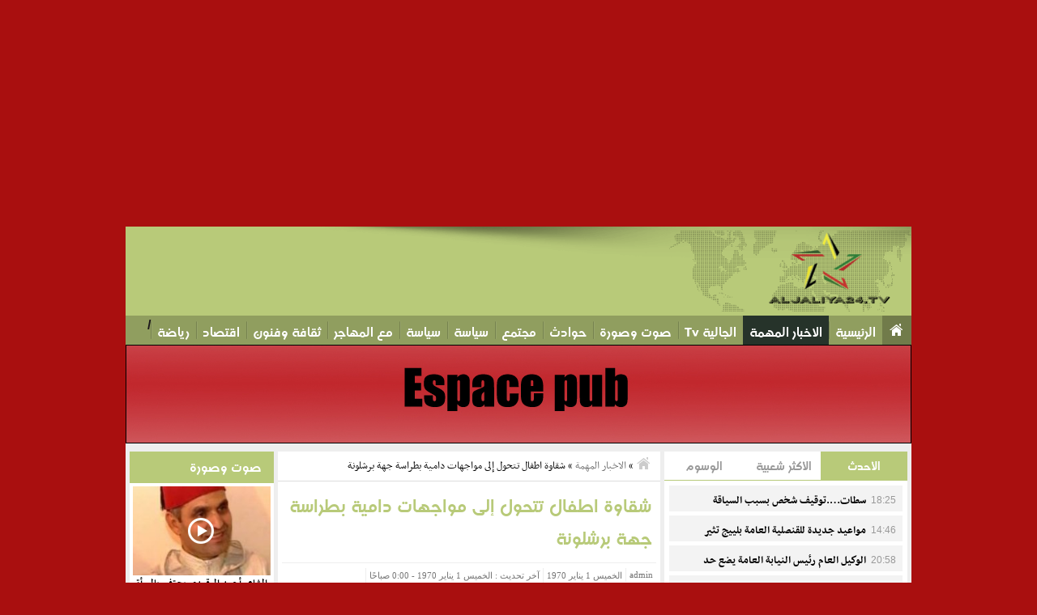

--- FILE ---
content_type: text/html; charset=UTF-8
request_url: https://aljaliya24.tv/1970/01/%D8%B4%D9%82%D8%A7%D9%88%D8%A9-%D8%A7%D8%B7%D9%81%D8%A7%D9%84-%D8%AA%D8%AA%D8%AD%D9%88%D9%84-%D8%A5%D9%84%D9%89-%D9%85%D9%88%D8%A7%D8%AC%D9%87%D8%A7%D8%AA-%D8%AF%D8%A7%D9%85%D9%8A%D8%A9-%D8%A8%D8%B7/
body_size: 18680
content:
<!DOCTYPE html PUBLIC "-//W3C//DTD XHTML 1.0 Transitional//EN" "http://www.w3.org/TR/xhtml1/DTD/xhtml1-transitional.dtd">
<html xmlns="http://www.w3.org/1999/xhtml" xml:lang="en-gb" lang="en-gb" >
<head>
<meta http-equiv="content-type" content="text/html; charset=utf-8" />

<meta name="keywords" content="" />
<title>شقاوة اطفال تتحول إلى مواجهات دامية بطراسة جهة برشلونة &#8211; موقع الجالية 24 تيفي &#8211; Aljaliya24.TV</title>
<link rel="shortcut icon" href="https://aljaliya24.tv/wp-content/themes/nadtheme/favicon.ico" />
<link rel="alternate" type="application/rss+xml" title="RSS 2.0" href="https://aljaliya24.tv/feed/" />
<link rel="alternate" type="text/xml" title="RSS .92" href="https://aljaliya24.tv/feed/rss/" />
<link rel="alternate" type="application/atom+xml" title="Atom 0.3" href="https://aljaliya24.tv/feed/atom/" />
<link rel="pingback" href="https://aljaliya24.tv/xmlrpc.php" />
<link rel="shortcut icon" href="" />
<link href="https://aljaliya24.tv/wp-content/themes/nadtheme/css/Reset.css" rel="stylesheet" type="text/css" />
<link href="https://aljaliya24.tv/wp-content/themes/nadtheme/style.css" rel="stylesheet" type="text/css" />
<link rel="stylesheet" type="text/css" href="https://aljaliya24.tv/wp-content/themes/nadtheme/css/Home.css" />
<link href="https://aljaliya24.tv/wp-content/themes/nadtheme/css/jquery.mCustomScrollbar.css" rel="stylesheet" type="text/css" />
<script async src="https://pagead2.googlesyndication.com/pagead/js/adsbygoogle.js?client=ca-pub-3916349269865738"
     crossorigin="anonymous"></script>
<!-- bub01 -->
<ins class="adsbygoogle"
     style="display:block"
     data-ad-client="ca-pub-3916349269865738"
     data-ad-slot="7875522024"
     data-ad-format="auto"
     data-full-width-responsive="true"></ins>
<script>
     (adsbygoogle = window.adsbygoogle || []).push({});
</script><!--[if IE]>
        <link rel="stylesheet" type="text/css" href="https://aljaliya24.tv/wp-content/themes/nadtheme/css/ie.css" />
<![endif]-->  
<meta name='robots' content='max-image-preview:large' />
<link rel='dns-prefetch' href='//stats.wp.com' />
<link rel='dns-prefetch' href='//c0.wp.com' />
<link rel="alternate" type="application/rss+xml" title="موقع الجالية 24 تيفي - Aljaliya24.TV &laquo; شقاوة اطفال تتحول إلى مواجهات دامية بطراسة جهة برشلونة خلاصة التعليقات" href="https://aljaliya24.tv/1970/01/%d8%b4%d9%82%d8%a7%d9%88%d8%a9-%d8%a7%d8%b7%d9%81%d8%a7%d9%84-%d8%aa%d8%aa%d8%ad%d9%88%d9%84-%d8%a5%d9%84%d9%89-%d9%85%d9%88%d8%a7%d8%ac%d9%87%d8%a7%d8%aa-%d8%af%d8%a7%d9%85%d9%8a%d8%a9-%d8%a8%d8%b7/feed/" />
<script type="text/javascript">
/* <![CDATA[ */
window._wpemojiSettings = {"baseUrl":"https:\/\/s.w.org\/images\/core\/emoji\/15.0.3\/72x72\/","ext":".png","svgUrl":"https:\/\/s.w.org\/images\/core\/emoji\/15.0.3\/svg\/","svgExt":".svg","source":{"concatemoji":"https:\/\/aljaliya24.tv\/wp-includes\/js\/wp-emoji-release.min.js?ver=6.5.7"}};
/*! This file is auto-generated */
!function(i,n){var o,s,e;function c(e){try{var t={supportTests:e,timestamp:(new Date).valueOf()};sessionStorage.setItem(o,JSON.stringify(t))}catch(e){}}function p(e,t,n){e.clearRect(0,0,e.canvas.width,e.canvas.height),e.fillText(t,0,0);var t=new Uint32Array(e.getImageData(0,0,e.canvas.width,e.canvas.height).data),r=(e.clearRect(0,0,e.canvas.width,e.canvas.height),e.fillText(n,0,0),new Uint32Array(e.getImageData(0,0,e.canvas.width,e.canvas.height).data));return t.every(function(e,t){return e===r[t]})}function u(e,t,n){switch(t){case"flag":return n(e,"\ud83c\udff3\ufe0f\u200d\u26a7\ufe0f","\ud83c\udff3\ufe0f\u200b\u26a7\ufe0f")?!1:!n(e,"\ud83c\uddfa\ud83c\uddf3","\ud83c\uddfa\u200b\ud83c\uddf3")&&!n(e,"\ud83c\udff4\udb40\udc67\udb40\udc62\udb40\udc65\udb40\udc6e\udb40\udc67\udb40\udc7f","\ud83c\udff4\u200b\udb40\udc67\u200b\udb40\udc62\u200b\udb40\udc65\u200b\udb40\udc6e\u200b\udb40\udc67\u200b\udb40\udc7f");case"emoji":return!n(e,"\ud83d\udc26\u200d\u2b1b","\ud83d\udc26\u200b\u2b1b")}return!1}function f(e,t,n){var r="undefined"!=typeof WorkerGlobalScope&&self instanceof WorkerGlobalScope?new OffscreenCanvas(300,150):i.createElement("canvas"),a=r.getContext("2d",{willReadFrequently:!0}),o=(a.textBaseline="top",a.font="600 32px Arial",{});return e.forEach(function(e){o[e]=t(a,e,n)}),o}function t(e){var t=i.createElement("script");t.src=e,t.defer=!0,i.head.appendChild(t)}"undefined"!=typeof Promise&&(o="wpEmojiSettingsSupports",s=["flag","emoji"],n.supports={everything:!0,everythingExceptFlag:!0},e=new Promise(function(e){i.addEventListener("DOMContentLoaded",e,{once:!0})}),new Promise(function(t){var n=function(){try{var e=JSON.parse(sessionStorage.getItem(o));if("object"==typeof e&&"number"==typeof e.timestamp&&(new Date).valueOf()<e.timestamp+604800&&"object"==typeof e.supportTests)return e.supportTests}catch(e){}return null}();if(!n){if("undefined"!=typeof Worker&&"undefined"!=typeof OffscreenCanvas&&"undefined"!=typeof URL&&URL.createObjectURL&&"undefined"!=typeof Blob)try{var e="postMessage("+f.toString()+"("+[JSON.stringify(s),u.toString(),p.toString()].join(",")+"));",r=new Blob([e],{type:"text/javascript"}),a=new Worker(URL.createObjectURL(r),{name:"wpTestEmojiSupports"});return void(a.onmessage=function(e){c(n=e.data),a.terminate(),t(n)})}catch(e){}c(n=f(s,u,p))}t(n)}).then(function(e){for(var t in e)n.supports[t]=e[t],n.supports.everything=n.supports.everything&&n.supports[t],"flag"!==t&&(n.supports.everythingExceptFlag=n.supports.everythingExceptFlag&&n.supports[t]);n.supports.everythingExceptFlag=n.supports.everythingExceptFlag&&!n.supports.flag,n.DOMReady=!1,n.readyCallback=function(){n.DOMReady=!0}}).then(function(){return e}).then(function(){var e;n.supports.everything||(n.readyCallback(),(e=n.source||{}).concatemoji?t(e.concatemoji):e.wpemoji&&e.twemoji&&(t(e.twemoji),t(e.wpemoji)))}))}((window,document),window._wpemojiSettings);
/* ]]> */
</script>
<style id='wp-emoji-styles-inline-css' type='text/css'>

	img.wp-smiley, img.emoji {
		display: inline !important;
		border: none !important;
		box-shadow: none !important;
		height: 1em !important;
		width: 1em !important;
		margin: 0 0.07em !important;
		vertical-align: -0.1em !important;
		background: none !important;
		padding: 0 !important;
	}
</style>
<link rel='stylesheet' id='wp-block-library-rtl-css' href='https://c0.wp.com/c/6.5.7/wp-includes/css/dist/block-library/style-rtl.min.css' type='text/css' media='all' />
<link rel='stylesheet' id='mediaelement-css' href='https://c0.wp.com/c/6.5.7/wp-includes/js/mediaelement/mediaelementplayer-legacy.min.css' type='text/css' media='all' />
<link rel='stylesheet' id='wp-mediaelement-css' href='https://c0.wp.com/c/6.5.7/wp-includes/js/mediaelement/wp-mediaelement.min.css' type='text/css' media='all' />
<style id='jetpack-sharing-buttons-style-inline-css' type='text/css'>
.jetpack-sharing-buttons__services-list{display:flex;flex-direction:row;flex-wrap:wrap;gap:0;list-style-type:none;margin:5px;padding:0}.jetpack-sharing-buttons__services-list.has-small-icon-size{font-size:12px}.jetpack-sharing-buttons__services-list.has-normal-icon-size{font-size:16px}.jetpack-sharing-buttons__services-list.has-large-icon-size{font-size:24px}.jetpack-sharing-buttons__services-list.has-huge-icon-size{font-size:36px}@media print{.jetpack-sharing-buttons__services-list{display:none!important}}.editor-styles-wrapper .wp-block-jetpack-sharing-buttons{gap:0;padding-inline-start:0}ul.jetpack-sharing-buttons__services-list.has-background{padding:1.25em 2.375em}
</style>
<style id='classic-theme-styles-inline-css' type='text/css'>
/*! This file is auto-generated */
.wp-block-button__link{color:#fff;background-color:#32373c;border-radius:9999px;box-shadow:none;text-decoration:none;padding:calc(.667em + 2px) calc(1.333em + 2px);font-size:1.125em}.wp-block-file__button{background:#32373c;color:#fff;text-decoration:none}
</style>
<style id='global-styles-inline-css' type='text/css'>
body{--wp--preset--color--black: #000000;--wp--preset--color--cyan-bluish-gray: #abb8c3;--wp--preset--color--white: #ffffff;--wp--preset--color--pale-pink: #f78da7;--wp--preset--color--vivid-red: #cf2e2e;--wp--preset--color--luminous-vivid-orange: #ff6900;--wp--preset--color--luminous-vivid-amber: #fcb900;--wp--preset--color--light-green-cyan: #7bdcb5;--wp--preset--color--vivid-green-cyan: #00d084;--wp--preset--color--pale-cyan-blue: #8ed1fc;--wp--preset--color--vivid-cyan-blue: #0693e3;--wp--preset--color--vivid-purple: #9b51e0;--wp--preset--gradient--vivid-cyan-blue-to-vivid-purple: linear-gradient(135deg,rgba(6,147,227,1) 0%,rgb(155,81,224) 100%);--wp--preset--gradient--light-green-cyan-to-vivid-green-cyan: linear-gradient(135deg,rgb(122,220,180) 0%,rgb(0,208,130) 100%);--wp--preset--gradient--luminous-vivid-amber-to-luminous-vivid-orange: linear-gradient(135deg,rgba(252,185,0,1) 0%,rgba(255,105,0,1) 100%);--wp--preset--gradient--luminous-vivid-orange-to-vivid-red: linear-gradient(135deg,rgba(255,105,0,1) 0%,rgb(207,46,46) 100%);--wp--preset--gradient--very-light-gray-to-cyan-bluish-gray: linear-gradient(135deg,rgb(238,238,238) 0%,rgb(169,184,195) 100%);--wp--preset--gradient--cool-to-warm-spectrum: linear-gradient(135deg,rgb(74,234,220) 0%,rgb(151,120,209) 20%,rgb(207,42,186) 40%,rgb(238,44,130) 60%,rgb(251,105,98) 80%,rgb(254,248,76) 100%);--wp--preset--gradient--blush-light-purple: linear-gradient(135deg,rgb(255,206,236) 0%,rgb(152,150,240) 100%);--wp--preset--gradient--blush-bordeaux: linear-gradient(135deg,rgb(254,205,165) 0%,rgb(254,45,45) 50%,rgb(107,0,62) 100%);--wp--preset--gradient--luminous-dusk: linear-gradient(135deg,rgb(255,203,112) 0%,rgb(199,81,192) 50%,rgb(65,88,208) 100%);--wp--preset--gradient--pale-ocean: linear-gradient(135deg,rgb(255,245,203) 0%,rgb(182,227,212) 50%,rgb(51,167,181) 100%);--wp--preset--gradient--electric-grass: linear-gradient(135deg,rgb(202,248,128) 0%,rgb(113,206,126) 100%);--wp--preset--gradient--midnight: linear-gradient(135deg,rgb(2,3,129) 0%,rgb(40,116,252) 100%);--wp--preset--font-size--small: 13px;--wp--preset--font-size--medium: 20px;--wp--preset--font-size--large: 36px;--wp--preset--font-size--x-large: 42px;--wp--preset--spacing--20: 0.44rem;--wp--preset--spacing--30: 0.67rem;--wp--preset--spacing--40: 1rem;--wp--preset--spacing--50: 1.5rem;--wp--preset--spacing--60: 2.25rem;--wp--preset--spacing--70: 3.38rem;--wp--preset--spacing--80: 5.06rem;--wp--preset--shadow--natural: 6px 6px 9px rgba(0, 0, 0, 0.2);--wp--preset--shadow--deep: 12px 12px 50px rgba(0, 0, 0, 0.4);--wp--preset--shadow--sharp: 6px 6px 0px rgba(0, 0, 0, 0.2);--wp--preset--shadow--outlined: 6px 6px 0px -3px rgba(255, 255, 255, 1), 6px 6px rgba(0, 0, 0, 1);--wp--preset--shadow--crisp: 6px 6px 0px rgba(0, 0, 0, 1);}:where(.is-layout-flex){gap: 0.5em;}:where(.is-layout-grid){gap: 0.5em;}body .is-layout-flex{display: flex;}body .is-layout-flex{flex-wrap: wrap;align-items: center;}body .is-layout-flex > *{margin: 0;}body .is-layout-grid{display: grid;}body .is-layout-grid > *{margin: 0;}:where(.wp-block-columns.is-layout-flex){gap: 2em;}:where(.wp-block-columns.is-layout-grid){gap: 2em;}:where(.wp-block-post-template.is-layout-flex){gap: 1.25em;}:where(.wp-block-post-template.is-layout-grid){gap: 1.25em;}.has-black-color{color: var(--wp--preset--color--black) !important;}.has-cyan-bluish-gray-color{color: var(--wp--preset--color--cyan-bluish-gray) !important;}.has-white-color{color: var(--wp--preset--color--white) !important;}.has-pale-pink-color{color: var(--wp--preset--color--pale-pink) !important;}.has-vivid-red-color{color: var(--wp--preset--color--vivid-red) !important;}.has-luminous-vivid-orange-color{color: var(--wp--preset--color--luminous-vivid-orange) !important;}.has-luminous-vivid-amber-color{color: var(--wp--preset--color--luminous-vivid-amber) !important;}.has-light-green-cyan-color{color: var(--wp--preset--color--light-green-cyan) !important;}.has-vivid-green-cyan-color{color: var(--wp--preset--color--vivid-green-cyan) !important;}.has-pale-cyan-blue-color{color: var(--wp--preset--color--pale-cyan-blue) !important;}.has-vivid-cyan-blue-color{color: var(--wp--preset--color--vivid-cyan-blue) !important;}.has-vivid-purple-color{color: var(--wp--preset--color--vivid-purple) !important;}.has-black-background-color{background-color: var(--wp--preset--color--black) !important;}.has-cyan-bluish-gray-background-color{background-color: var(--wp--preset--color--cyan-bluish-gray) !important;}.has-white-background-color{background-color: var(--wp--preset--color--white) !important;}.has-pale-pink-background-color{background-color: var(--wp--preset--color--pale-pink) !important;}.has-vivid-red-background-color{background-color: var(--wp--preset--color--vivid-red) !important;}.has-luminous-vivid-orange-background-color{background-color: var(--wp--preset--color--luminous-vivid-orange) !important;}.has-luminous-vivid-amber-background-color{background-color: var(--wp--preset--color--luminous-vivid-amber) !important;}.has-light-green-cyan-background-color{background-color: var(--wp--preset--color--light-green-cyan) !important;}.has-vivid-green-cyan-background-color{background-color: var(--wp--preset--color--vivid-green-cyan) !important;}.has-pale-cyan-blue-background-color{background-color: var(--wp--preset--color--pale-cyan-blue) !important;}.has-vivid-cyan-blue-background-color{background-color: var(--wp--preset--color--vivid-cyan-blue) !important;}.has-vivid-purple-background-color{background-color: var(--wp--preset--color--vivid-purple) !important;}.has-black-border-color{border-color: var(--wp--preset--color--black) !important;}.has-cyan-bluish-gray-border-color{border-color: var(--wp--preset--color--cyan-bluish-gray) !important;}.has-white-border-color{border-color: var(--wp--preset--color--white) !important;}.has-pale-pink-border-color{border-color: var(--wp--preset--color--pale-pink) !important;}.has-vivid-red-border-color{border-color: var(--wp--preset--color--vivid-red) !important;}.has-luminous-vivid-orange-border-color{border-color: var(--wp--preset--color--luminous-vivid-orange) !important;}.has-luminous-vivid-amber-border-color{border-color: var(--wp--preset--color--luminous-vivid-amber) !important;}.has-light-green-cyan-border-color{border-color: var(--wp--preset--color--light-green-cyan) !important;}.has-vivid-green-cyan-border-color{border-color: var(--wp--preset--color--vivid-green-cyan) !important;}.has-pale-cyan-blue-border-color{border-color: var(--wp--preset--color--pale-cyan-blue) !important;}.has-vivid-cyan-blue-border-color{border-color: var(--wp--preset--color--vivid-cyan-blue) !important;}.has-vivid-purple-border-color{border-color: var(--wp--preset--color--vivid-purple) !important;}.has-vivid-cyan-blue-to-vivid-purple-gradient-background{background: var(--wp--preset--gradient--vivid-cyan-blue-to-vivid-purple) !important;}.has-light-green-cyan-to-vivid-green-cyan-gradient-background{background: var(--wp--preset--gradient--light-green-cyan-to-vivid-green-cyan) !important;}.has-luminous-vivid-amber-to-luminous-vivid-orange-gradient-background{background: var(--wp--preset--gradient--luminous-vivid-amber-to-luminous-vivid-orange) !important;}.has-luminous-vivid-orange-to-vivid-red-gradient-background{background: var(--wp--preset--gradient--luminous-vivid-orange-to-vivid-red) !important;}.has-very-light-gray-to-cyan-bluish-gray-gradient-background{background: var(--wp--preset--gradient--very-light-gray-to-cyan-bluish-gray) !important;}.has-cool-to-warm-spectrum-gradient-background{background: var(--wp--preset--gradient--cool-to-warm-spectrum) !important;}.has-blush-light-purple-gradient-background{background: var(--wp--preset--gradient--blush-light-purple) !important;}.has-blush-bordeaux-gradient-background{background: var(--wp--preset--gradient--blush-bordeaux) !important;}.has-luminous-dusk-gradient-background{background: var(--wp--preset--gradient--luminous-dusk) !important;}.has-pale-ocean-gradient-background{background: var(--wp--preset--gradient--pale-ocean) !important;}.has-electric-grass-gradient-background{background: var(--wp--preset--gradient--electric-grass) !important;}.has-midnight-gradient-background{background: var(--wp--preset--gradient--midnight) !important;}.has-small-font-size{font-size: var(--wp--preset--font-size--small) !important;}.has-medium-font-size{font-size: var(--wp--preset--font-size--medium) !important;}.has-large-font-size{font-size: var(--wp--preset--font-size--large) !important;}.has-x-large-font-size{font-size: var(--wp--preset--font-size--x-large) !important;}
.wp-block-navigation a:where(:not(.wp-element-button)){color: inherit;}
:where(.wp-block-post-template.is-layout-flex){gap: 1.25em;}:where(.wp-block-post-template.is-layout-grid){gap: 1.25em;}
:where(.wp-block-columns.is-layout-flex){gap: 2em;}:where(.wp-block-columns.is-layout-grid){gap: 2em;}
.wp-block-pullquote{font-size: 1.5em;line-height: 1.6;}
</style>
<style id='akismet-widget-style-inline-css' type='text/css'>

			.a-stats {
				--akismet-color-mid-green: #357b49;
				--akismet-color-white: #fff;
				--akismet-color-light-grey: #f6f7f7;

				max-width: 350px;
				width: auto;
			}

			.a-stats * {
				all: unset;
				box-sizing: border-box;
			}

			.a-stats strong {
				font-weight: 600;
			}

			.a-stats a.a-stats__link,
			.a-stats a.a-stats__link:visited,
			.a-stats a.a-stats__link:active {
				background: var(--akismet-color-mid-green);
				border: none;
				box-shadow: none;
				border-radius: 8px;
				color: var(--akismet-color-white);
				cursor: pointer;
				display: block;
				font-family: -apple-system, BlinkMacSystemFont, 'Segoe UI', 'Roboto', 'Oxygen-Sans', 'Ubuntu', 'Cantarell', 'Helvetica Neue', sans-serif;
				font-weight: 500;
				padding: 12px;
				text-align: center;
				text-decoration: none;
				transition: all 0.2s ease;
			}

			/* Extra specificity to deal with TwentyTwentyOne focus style */
			.widget .a-stats a.a-stats__link:focus {
				background: var(--akismet-color-mid-green);
				color: var(--akismet-color-white);
				text-decoration: none;
			}

			.a-stats a.a-stats__link:hover {
				filter: brightness(110%);
				box-shadow: 0 4px 12px rgba(0, 0, 0, 0.06), 0 0 2px rgba(0, 0, 0, 0.16);
			}

			.a-stats .count {
				color: var(--akismet-color-white);
				display: block;
				font-size: 1.5em;
				line-height: 1.4;
				padding: 0 13px;
				white-space: nowrap;
			}
		
</style>
<link rel="https://api.w.org/" href="https://aljaliya24.tv/wp-json/" /><link rel="alternate" type="application/json" href="https://aljaliya24.tv/wp-json/wp/v2/posts/575" /><link rel="EditURI" type="application/rsd+xml" title="RSD" href="https://aljaliya24.tv/xmlrpc.php?rsd" />
<link rel="canonical" href="https://aljaliya24.tv/1970/01/%d8%b4%d9%82%d8%a7%d9%88%d8%a9-%d8%a7%d8%b7%d9%81%d8%a7%d9%84-%d8%aa%d8%aa%d8%ad%d9%88%d9%84-%d8%a5%d9%84%d9%89-%d9%85%d9%88%d8%a7%d8%ac%d9%87%d8%a7%d8%aa-%d8%af%d8%a7%d9%85%d9%8a%d8%a9-%d8%a8%d8%b7/" />
<link rel='shortlink' href='https://aljaliya24.tv/?p=575' />
<link rel="alternate" type="application/json+oembed" href="https://aljaliya24.tv/wp-json/oembed/1.0/embed?url=https%3A%2F%2Faljaliya24.tv%2F1970%2F01%2F%25d8%25b4%25d9%2582%25d8%25a7%25d9%2588%25d8%25a9-%25d8%25a7%25d8%25b7%25d9%2581%25d8%25a7%25d9%2584-%25d8%25aa%25d8%25aa%25d8%25ad%25d9%2588%25d9%2584-%25d8%25a5%25d9%2584%25d9%2589-%25d9%2585%25d9%2588%25d8%25a7%25d8%25ac%25d9%2587%25d8%25a7%25d8%25aa-%25d8%25af%25d8%25a7%25d9%2585%25d9%258a%25d8%25a9-%25d8%25a8%25d8%25b7%2F" />
<link rel="alternate" type="text/xml+oembed" href="https://aljaliya24.tv/wp-json/oembed/1.0/embed?url=https%3A%2F%2Faljaliya24.tv%2F1970%2F01%2F%25d8%25b4%25d9%2582%25d8%25a7%25d9%2588%25d8%25a9-%25d8%25a7%25d8%25b7%25d9%2581%25d8%25a7%25d9%2584-%25d8%25aa%25d8%25aa%25d8%25ad%25d9%2588%25d9%2584-%25d8%25a5%25d9%2584%25d9%2589-%25d9%2585%25d9%2588%25d8%25a7%25d8%25ac%25d9%2587%25d8%25a7%25d8%25aa-%25d8%25af%25d8%25a7%25d9%2585%25d9%258a%25d8%25a9-%25d8%25a8%25d8%25b7%2F&#038;format=xml" />
	<style>img#wpstats{display:none}</style>
		<link rel="alternate" type="application/rss+xml" title="RSS" href="https://aljaliya24.tv/rsslatest.xml" /><script src="https://code.jquery.com/jquery-1.7.1.min.js"></script>
<script type="text/javascript" src="https://aljaliya24.tv/wp-content/themes/nadtheme/scripts/jquery.min.js"></script>
<script type="text/javascript" src="https://aljaliya24.tv/wp-content/themes/nadtheme/scripts/jquery-ui.min.js" ></script>
<script type="text/javascript" src="https://aljaliya24.tv/wp-content/themes/nadtheme/scripts/jquery.sharrre-1.3.4.js"></script>
<script type="text/javascript" src="https://aljaliya24.tv/wp-content/themes/nadtheme/scripts/slider.js"></script>
<link rel="stylesheet" href="https://aljaliya24.tv/wp-content/themes/nadtheme/css/screen.css" type="text/css" media="screen" />
<!--[if IE]><link rel="stylesheet" type="text/css" href="css/ie.css" /><![endif]-->


<link rel="canonical" href="https://aljaliya24.tv/1970/01/%d8%b4%d9%82%d8%a7%d9%88%d8%a9-%d8%a7%d8%b7%d9%81%d8%a7%d9%84-%d8%aa%d8%aa%d8%ad%d9%88%d9%84-%d8%a5%d9%84%d9%89-%d9%85%d9%88%d8%a7%d8%ac%d9%87%d8%a7%d8%aa-%d8%af%d8%a7%d9%85%d9%8a%d8%a9-%d8%a8%d8%b7/" />
<script type="text/javascript">
jQuery(document).ready(function($){
$(".notification-close-info").click(function(){
	$(".notification-box-info").fadeOut("slow");return false;
});
$(".notification-close-success").click(function(){
	$(".notification-box-success").fadeOut("slow");return false;
});
$(".notification-close-warning").click(function(){
	$(".notification-box-warning").fadeOut("slow");return false;
});
$(".notification-close-error").click(function(){
	$(".notification-box-error").fadeOut("slow");return false;
});
});
</script>
<style type="text/css">
body {background: #A90F0F !important;}
#header-bg {width: 970px !important;background: #B8CA79 url(https://aljaliya24.tv/wp-content/themes/nadtheme/images/top-shadow.png) no-repeat 230px -2px !important;}
.maxifooter {width: 970px !important;}
.menu-custom ul.sub-menu li a, .menu-custom ul.sub-menu li a{background: #B8CA79 !important;}

.menu-custom li a:hover, .menu-custom li a:active, .menu-custom li li a:hover, .menu-custom li li a:active, .menu-custom ul li.current-menu-item a, .menu-custom ul li.current-menu-parent a
{background: #B8CA79 url(https://aljaliya24.tv/wp-content/themes/nadtheme/images/slider-caption1.png) 0 0 repeat !important;}

.Tabs ul.tab_links{border-bottom: 1px solid #B8CA79 !important;}
.Tabs ul.tab_links a.active {background: #B8CA79;}
.widgettitle a {color: #B8CA79 !important;}
.widgettitle-vid {background: #B8CA79 !important;}
.Post-images .post-title {color: #B8CA79 !important;}
ol.bjqs-markers li.active-marker a, ol.bjqs-markers li a:hover{background: #B8CA79;color:#FFF;border-color:#B8CA79 !important;}
.caption .title{background: #B8CA79 !important;}
ul.bjqs-controls.v-centered li.bjqs-next a{border-left: 3px solid #B8CA79 !important;}
ul.bjqs-controls.v-centered li.bjqs-prev a{border-right: 3px solid #B8CA79 !important;}
ol.bjqs-markers.h-centered {border-bottom: 3px solid #B8CA79 !important;}
.panorama a {color: #B8CA79 !important;}
.books-section{background: #B8CA79 !important;}
.commentlist cite,.commentlist cite a{color: #B8CA79 !important;}
.pagination a:hover{background: #B8CA79 !important;}
</style>
</head>
<body data-rsssl=1>

<div class="advert-out-right"><script async src="https://pagead2.googlesyndication.com/pagead/js/adsbygoogle.js?client=ca-pub-7028579812298869"
     crossorigin="anonymous"></script>
<ins class="adsbygoogle"
     style="display:block"
     data-ad-format="autorelaxed"
     data-ad-client="ca-pub-7028579812298869"
     data-ad-slot="8933432330"></ins>
<script>
     (adsbygoogle = window.adsbygoogle || []).push({});
</script></div>			
<div class="advert-out-left"><script async src="https://pagead2.googlesyndication.com/pagead/js/adsbygoogle.js?client=ca-pub-7028579812298869"
     crossorigin="anonymous"></script>
<ins class="adsbygoogle"
     style="display:block"
     data-ad-format="autorelaxed"
     data-ad-client="ca-pub-7028579812298869"
     data-ad-slot="8933432330"></ins>
<script>
     (adsbygoogle = window.adsbygoogle || []).push({});
</script></div>
<div id="header-bg">
<div id="header">

<div class="int">

	<a href="https://aljaliya24.tv"><img src="https://aljaliya24.tv/wp-content/uploads/2018/05/logo2.png" style="width: 230px;height: 110px;" border="0" alt="" /></a></div>
<div class="ads-header"><script async src="https://pagead2.googlesyndication.com/pagead/js/adsbygoogle.js?client=ca-pub-7028579812298869"
     crossorigin="anonymous"></script>
<!-- jaliya 21 -->
<ins class="adsbygoogle"
     style="display:block"
     data-ad-client="ca-pub-7028579812298869"
     data-ad-slot="4584754096"
     data-ad-format="auto"
     data-full-width-responsive="true"></ins>
<script>
     (adsbygoogle = window.adsbygoogle || []).push({});
</script></div>
	  </div>

  <div  class="menu-custom">
    <div class="center-cap">
          <a class="menu-home" href="https://aljaliya24.tv"></a>
        <div class="menu-header"><ul id="menu-%d9%82%d8%a7%d8%a6%d9%85%d8%a9-%d8%b9%d9%84%d9%88%d9%8a%d8%a9" class="menu"><li id="menu-item-12562" class="menu-item menu-item-type-custom menu-item-object-custom menu-item-home menu-item-12562"><a href="https://aljaliya24.tv/">الرئيسية</a></li>
<li id="menu-item-2432" class="menu-item menu-item-type-taxonomy menu-item-object-category current-post-ancestor current-menu-parent current-post-parent menu-item-2432"><a href="https://aljaliya24.tv/category/%d8%a7%d9%84%d8%a7%d8%ae%d8%a8%d8%a7%d8%b1-%d8%a7%d9%84%d9%85%d9%87%d9%85%d8%a9/">الاخبار المهمة</a></li>
<li id="menu-item-2440" class="menu-item menu-item-type-taxonomy menu-item-object-category menu-item-2440"><a href="https://aljaliya24.tv/category/%d8%a7%d9%84%d8%ac%d8%a7%d9%84%d9%8a%d8%a9-tv/">الجالية Tv</a></li>
<li id="menu-item-2433" class="menu-item menu-item-type-taxonomy menu-item-object-category menu-item-2433"><a href="https://aljaliya24.tv/category/%d8%b5%d9%88%d8%aa-%d9%88%d8%b5%d9%88%d8%b1%d8%a9/">صوت وصورة</a></li>
<li id="menu-item-2449" class="menu-item menu-item-type-taxonomy menu-item-object-category menu-item-2449"><a href="https://aljaliya24.tv/category/%d8%ad%d9%88%d8%a7%d8%af%d8%ab/">حوادث</a></li>
<li id="menu-item-2435" class="menu-item menu-item-type-taxonomy menu-item-object-category menu-item-2435"><a href="https://aljaliya24.tv/category/%d9%85%d8%ac%d8%aa%d9%85%d8%b9/">مجتمع</a></li>
<li id="menu-item-2434" class="menu-item menu-item-type-taxonomy menu-item-object-category menu-item-2434"><a href="https://aljaliya24.tv/category/%d8%b3%d9%8a%d8%a7%d8%b3%d8%a9/">سياسة</a></li>
<li id="menu-item-14874" class="menu-item menu-item-type-taxonomy menu-item-object-category menu-item-14874"><a href="https://aljaliya24.tv/category/%d8%b3%d9%8a%d8%a7%d8%b3%d8%a9/">سياسة</a></li>
<li id="menu-item-2436" class="menu-item menu-item-type-taxonomy menu-item-object-category menu-item-2436"><a href="https://aljaliya24.tv/category/%d9%85%d8%b9-%d8%a7%d9%84%d9%85%d9%87%d8%a7%d8%ac%d8%b1/">مع المهاجر</a></li>
<li id="menu-item-2437" class="menu-item menu-item-type-taxonomy menu-item-object-category menu-item-2437"><a href="https://aljaliya24.tv/category/%d8%ab%d9%82%d8%a7%d9%81%d8%a9-%d9%88%d9%81%d9%86%d9%88%d9%86/">ثقافة وفنون</a></li>
<li id="menu-item-2439" class="menu-item menu-item-type-taxonomy menu-item-object-category menu-item-2439"><a href="https://aljaliya24.tv/category/%d8%a7%d9%82%d8%aa%d8%b5%d8%a7%d8%af/">اقتصاد</a></li>
<li id="menu-item-2441" class="menu-item menu-item-type-taxonomy menu-item-object-category menu-item-2441"><a href="https://aljaliya24.tv/category/%d8%b1%d9%8a%d8%a7%d8%b6%d8%a9/">رياضة</a></li>
</ul></div>/<br><a href="https://aljaliya24.tv"><img class="alignnone size-full wp-image-14993" src="https://aljaliya24.tv/wp-content/uploads/2018/05/jpg.jpg" alt="" width="970" height="122" /></a> 
        
    </div>
</div>  
    
  </div>
<div class="clear"></div>
<div class="wrapper">
<!-- News Start -->

<!-- end news --> 
<div class="bottom-margin"></div>

	<!-- single2 -->
<!-- Begin Right Column -->
<div id="sidebar2">
<li class="widgetcontainer clearfix">
<div class="widgetcontent">
		
		
<div class="Tabs">
  <ul class="tab_links">
    <li><a href="#tab-1" class="active">الأحدث</a></li>
    <li><a href="#tab-2">الأكثر شعبية</a></li>
    <li><a href="#tab-3">الوسوم</a></li>
  </ul>

  <!-- tab1-->
  <div id="tab-1" class="tab_content"> 
<div class="latest_24_title">
<div class="time">18:25</div>
<a href="https://aljaliya24.tv/2026/01/%d8%b3%d8%b7%d8%a7%d8%aa-%d8%aa%d9%88%d9%82%d9%8a%d9%81-%d8%b4%d8%ae%d8%b5-%d8%a8%d8%b3%d8%a8%d8%a8-%d8%a7%d9%84%d8%b3%d9%8a%d8%a7%d9%82%d8%a9-%d8%a7%d9%84%d8%a7%d8%b3%d8%aa%d8%b9%d8%b1%d8%a7/">سطات….توقيف شخص بسبب السياقة الاستعراضية</a>
</div>
	<div class="latest_24_title">
<div class="time">14:46</div>
<a href="https://aljaliya24.tv/2025/09/%d9%85%d9%88%d8%a7%d8%b9%d9%8a%d8%af-%d8%ac%d8%af%d9%8a%d8%af%d8%a9-%d9%84%d9%84%d9%82%d9%86%d8%b5%d9%84%d9%8a%d8%a9-%d8%a7%d9%84%d8%b9%d8%a7%d9%85%d8%a9-%d8%a8%d9%84%d9%8a%d9%8a%d8%ac-%d8%aa%d8%ab/">مواعيد جديدة للقنصلية العامة بلييج تثير استغراب وغضب الجالية المغربية التابعة لها</a>
</div>
	<div class="latest_24_title">
<div class="time">20:58</div>
<a href="https://aljaliya24.tv/2025/09/%d8%a7%d9%84%d9%88%d9%83%d9%8a%d9%84-%d8%a7%d9%84%d8%b9%d8%a7%d9%85-%d8%b1%d8%a6%d9%8a%d8%b3-%d8%a7%d9%84%d9%86%d9%8a%d8%a7%d8%a8%d8%a9-%d8%a7%d9%84%d8%b9%d8%a7%d9%85%d8%a9-%d9%8a%d8%b6%d8%b9-%d8%ad/">الوكيل العام رئيس النيابة العامة يضع حد لتطبيق مذكرات البحث</a>
</div>
	<div class="latest_24_title">
<div class="time">20:48</div>
<a href="https://aljaliya24.tv/2025/09/%d8%b3%d9%84%d8%a7-%d8%b4%d8%ae%d8%b5-%d9%8a%d9%86%d8%aa%d8%ad%d9%84-%d8%b5%d9%81%d8%a9-%d9%83%d9%88%d9%85%d9%86%d8%af%d8%a7%d8%b1-%d8%a8%d8%a7%d9%84%d9%85%d8%ae%d8%a7/">سلا….. شخص ينتحل صفة “كومندار” بالمخابرات</a>
</div>
	<div class="latest_24_title">
<div class="time">00:33</div>
<a href="https://aljaliya24.tv/2025/09/%d9%88%d8%b2%d8%a7%d8%b1%d8%a9-%d8%a7%d9%84%d8%af%d8%a7%d8%ae%d9%84%d9%8a%d8%a9-%d8%aa%d9%82%d8%b1%d8%b1-%d8%b9%d8%b2%d9%84-%d8%b9%d8%a7%d9%85%d9%84-%d8%a7%d9%82%d9%84%d9%8a%d9%85-%d8%a5%d9%86%d8%b2/">وزارة الداخلية تقرر عزل عامل اقليم إنزكان آيت ملول</a>
</div>
	<div class="latest_24_title">
<div class="time">19:46</div>
<a href="https://aljaliya24.tv/2025/09/%d8%aa%d8%b9%d9%8a%d9%8a%d9%86%d8%a7%d8%aa-%d8%ac%d8%af%d9%8a%d8%af%d8%a9-%d9%81%d9%8a-%d9%85%d9%86%d8%a7%d8%b5%d8%a8-%d8%a7%d9%84%d9%85%d8%b3%d8%a4%d9%88%d9%84%d9%8a%d8%a9-%d8%a8%d9%85%d8%b5%d8%a7/">تعيينات جديدة في مناصب المسؤولية بمصالح الأمن الوطني</a>
</div>
	  </div>
  <!-- tab2-->
  <div id="tab-2" class="tab_content"> 
				
<div class="latest_24_title">
<div class="time">00:00</div>
<a href="https://aljaliya24.tv/1970/01/%d9%85%d9%87%d8%a7%d8%ac%d8%b1-%d9%85%d8%ba%d8%b1%d8%a8%d9%8a-%d9%8a%d9%88%d8%a7%d8%ac%d9%87-%d8%aa%d9%87%d9%85%d8%a9-%d8%ab%d9%82%d9%8a%d9%84%d8%a9-%d9%81%d9%8a-%d8%a8%d9%84%d8%ac%d9%8a%d9%83%d8%a7/">مهاجر مغربي يواجه تهمة ثقيلة في بلجيكا بسبب محاولة قتل ابنته بالتعنيف والتعذيب الشديدين</a>
</div>
				
<div class="latest_24_title">
<div class="time">00:00</div>
<a href="https://aljaliya24.tv/1970/01/%d8%ac%d8%a7%d9%85%d8%b9%d8%a9-%d8%a7%d9%84%d9%85%d9%84%d9%83-%d8%ae%d9%88%d8%a7%d9%86-%d9%83%d8%a7%d8%b1%d9%84%d9%88%d8%b3-%d8%a8%d9%85%d8%af%d8%b1%d9%8a%d8%af-%d8%aa%d9%81%d8%aa%d8%ad-%d8%a3%d9%88/">جامعة الملك خوان كارلوس بمدريد تفتح أول مسجد للطلبة المسلمين</a>
</div>
				
<div class="latest_24_title">
<div class="time">00:00</div>
<a href="https://aljaliya24.tv/1970/01/%d8%a7%d9%84%d9%85%d8%ac%d9%84%d8%b3-%d8%a7%d9%84%d8%a3%d9%88%d8%b1%d9%88%d8%a8%d9%8a-%d9%84%d9%84%d8%b9%d9%84%d9%85%d8%a7%d8%a1-%d8%a7%d9%84%d9%85%d8%ba%d8%a7%d8%b1%d8%a8%d8%a9-%d9%8a%d8%af%d9%8a/">المجلس الأوروبي للعلماء المغاربة يدين اعتداءات على مساجد بِبلجيكا</a>
</div>
				
<div class="latest_24_title">
<div class="time">00:00</div>
<a href="https://aljaliya24.tv/1970/01/%d8%a7%d9%84%d8%b9%d8%ab%d9%88%d8%b1-%d8%b9%d9%84%d9%89-%d8%aa%d9%85%d8%a7%d8%a6%d9%85-%d9%88%d8%ad%d8%b1%d9%88%d8%b2-%d9%85%d8%b9%d9%84%d9%82%d8%a9-%d8%a8%d8%a5%d8%ad%d8%af%d9%89-%d8%a7%d9%84%d8%a3/">العثور على تمائم وحروز معلقة بإحدى الأشجار ببني أنصار</a>
</div>
				
<div class="latest_24_title">
<div class="time">00:00</div>
<a href="https://aljaliya24.tv/1970/01/%d9%86%d8%af%d9%88%d8%a9-%d8%ad%d9%88%d9%84-%d8%a7%d9%84%d8%ad%d9%88%d8%a7%d8%b1-%d8%a7%d9%84%d8%ab%d9%82%d8%a7%d9%81%d9%8a-%d9%88%d8%a7%d9%84%d9%87%d8%ac%d8%b1%d8%a9-%d8%a8%d9%8a%d9%86-%d8%a8%d9%84/">ندوة حول الحوار الثقافي والهجرة بين بلدان &#8220;تامزغا&#8221; وإٍسبانيا</a>
</div>
				
<div class="latest_24_title">
<div class="time">00:00</div>
<a href="https://aljaliya24.tv/1970/01/%d8%aa%d9%88%d9%82%d9%8a%d9%81-11%d9%85%d8%ba%d8%b1%d8%a8%d9%8a%d8%a7-%d9%85%d8%ae%d8%aa%d8%a8%d8%a6%d8%a7-%d8%a8%d8%b5%d9%87%d8%b1%d9%8a%d8%ac-%d8%b4%d8%a7%d8%ad%d9%86%d8%aa%d9%8a%d9%86-%d9%84%d9%84/">توقيف 11مغربيا مختبئا بصهريج شاحنتين للإسمنت متوجهتين الى اسبانيا</a>
</div>
			  </div>
  <!-- tab3-->
  <div id="tab-3" class="tab_content"> 
<div class="tagcloud">
<a href="https://aljaliya24.tv/tag/%d8%b9%d9%84%d9%89-%d8%b3%d8%a8%d9%8a%d9%84-%d8%a7%d9%84%d9%85%d8%ab%d8%a7%d9%84-%d8%aa%d8%b9%d9%8a%d8%af-%d8%a7%d9%84%d8%b1%d9%88%d8%ad-%d9%84%d9%84%d9%85%d8%b3%d8%b1%d8%ad-%d8%a7%d9%84%d9%85/" class="tag-cloud-link tag-link-113 tag-link-position-1" style="font-size: 8pt;" aria-label="&quot; على سبيل المثال &quot; تعيد الروح للمسرح المغربي (عنصر واحد (1))">&quot; على سبيل المثال &quot; تعيد الروح للمسرح المغربي</a>
<a href="https://aljaliya24.tv/tag/398-%d9%88%d8%a7%d8%b9%d8%b8%d8%a7-%d9%88%d9%85%d8%b4%d9%81%d8%b9%d8%a7-%d9%85%d8%ba%d8%b1%d8%a8%d9%8a%d8%a7%d9%8a%d9%84%d8%aa%d8%ad%d9%82%d9%88%d9%86-%d8%a8%d8%a3%d8%b1%d9%88%d8%a8%d8%a7-%d9%84%d8%a5/" class="tag-cloud-link tag-link-73 tag-link-position-2" style="font-size: 8pt;" aria-label="398 واعظا ومشفعا مغربيايلتحقون بأروبا لإحياء ليالي رمضان (عنصر واحد (1))">398 واعظا ومشفعا مغربيايلتحقون بأروبا لإحياء ليالي رمضان</a>
<a href="https://aljaliya24.tv/tag/%d8%a3%d8%b2%d8%ba%d9%8a%d8%b1%d8%a9-%d8%ad%d9%85%d9%84%d8%a9-%d8%aa%d8%ad%d8%b3%d9%8a%d8%b3%d9%8a%d8%a9-%d8%ad%d9%88%d9%84-%d9%85%d8%ae%d8%a7%d8%b7%d8%b1-%d8%a7%d9%84%d8%b3%d8%a8%d8%a7%d8%ad%d8%a9/" class="tag-cloud-link tag-link-115 tag-link-position-3" style="font-size: 8pt;" aria-label="أزغيرة : حملة تحسيسية حول مخاطر السباحة في السدود (عنصر واحد (1))">أزغيرة : حملة تحسيسية حول مخاطر السباحة في السدود</a>
<a href="https://aljaliya24.tv/tag/%d8%a3%d9%85%d9%8a%d9%86-%d8%b3%d8%a7%d9%85%d9%8a/" class="tag-cloud-link tag-link-122 tag-link-position-4" style="font-size: 15.753846153846pt;" aria-label="أمين سامي (عنصران (2))">أمين سامي</a>
<a href="https://aljaliya24.tv/tag/%d8%a5%d8%b3%d8%a8%d8%a7%d9%86%d9%8a%d8%a7-%d8%a7%d9%84%d8%aa%d8%ad%d9%82%d9%8a%d9%82-%d9%85%d8%b9-%d9%85%d8%aa%d9%87%d9%85-%d8%a8%d8%a5%d8%b3%d8%aa%d8%ba%d9%84%d8%a7%d9%84-%d8%b9%d8%a7%d9%85%d9%84/" class="tag-cloud-link tag-link-86 tag-link-position-5" style="font-size: 8pt;" aria-label="إسبانيا : التحقيق مع متهم بإستغلال عاملات مغربيات (عنصر واحد (1))">إسبانيا : التحقيق مع متهم بإستغلال عاملات مغربيات</a>
<a href="https://aljaliya24.tv/tag/%d8%a7%d9%84%d8%a5%d9%86%d8%aa%d9%81%d8%a7%d8%b6%d8%a9-%d8%a7%d9%84%d8%b4%d8%b9%d8%a8%d9%8a%d8%a9-1944-%d8%a8%d9%81%d8%a7%d8%b3/" class="tag-cloud-link tag-link-104 tag-link-position-6" style="font-size: 8pt;" aria-label="الإنتفاضة الشعبية 1944 بفاس (عنصر واحد (1))">الإنتفاضة الشعبية 1944 بفاس</a>
<a href="https://aljaliya24.tv/tag/%d8%a7%d9%84%d8%aa%d8%b4%d9%83%d9%8a%d9%84%d9%8a-%d9%85%d9%8a%d9%83%d9%88-%d9%8a%d8%a8%d9%87%d8%b1-%d8%b9%d8%b4%d8%a7%d9%82-%d8%a7%d9%84%d9%85%d9%88%d8%b3%d9%8a%d9%82%d9%89-%d8%a7%d9%84%d8%b1%d9%88/" class="tag-cloud-link tag-link-88 tag-link-position-7" style="font-size: 8pt;" aria-label="التشكيلي ميكو يبهر عشاق الموسيقى الروحية بفاس (عنصر واحد (1))">التشكيلي ميكو يبهر عشاق الموسيقى الروحية بفاس</a>
<a href="https://aljaliya24.tv/tag/%d8%a7%d9%84%d9%81%d9%86%d8%a7%d9%86-%d8%a7%d9%84%d8%aa%d8%b4%d9%83%d9%8a%d9%84%d9%8a-%d9%85%d8%ad%d9%85%d8%af-%d9%85%d9%8a%d9%83%d9%88/" class="tag-cloud-link tag-link-90 tag-link-position-8" style="font-size: 8pt;" aria-label="الفنان التشكيلي محمد ميكو (عنصر واحد (1))">الفنان التشكيلي محمد ميكو</a>
<a href="https://aljaliya24.tv/tag/%d8%a7%d9%84%d9%81%d9%86%d8%a7%d9%86-%d8%a7%d9%84%d9%85%d8%ba%d8%b1%d8%a8%d9%8a-%d9%85%d8%ad%d9%85%d8%af-%d8%a7%d9%84%d9%88%d8%a7%d9%84%d9%8a/" class="tag-cloud-link tag-link-106 tag-link-position-9" style="font-size: 8pt;" aria-label="الفنان المغربي محمد الوالي (عنصر واحد (1))">الفنان المغربي محمد الوالي</a>
<a href="https://aljaliya24.tv/tag/%d8%a7%d9%84%d9%81%d9%86%d8%a7%d9%86%d8%a9-%d8%a7%d9%84%d8%aa%d8%b4%d9%83%d9%8a%d9%84%d9%8a%d8%a9-%d9%84%d9%8a%d9%86%d8%a7-%d8%a7%d9%84%d8%b3%d8%a8%d8%a7%d8%b9%d9%8a/" class="tag-cloud-link tag-link-89 tag-link-position-10" style="font-size: 8pt;" aria-label="الفنانة التشكيلية لينا السباعي (عنصر واحد (1))">الفنانة التشكيلية لينا السباعي</a>
<a href="https://aljaliya24.tv/tag/%d8%a7%d9%84%d9%85%d8%ac%d8%a7%d8%b9%d8%b1%d8%a9-%d9%88%d8%b2%d8%a7%d9%86/" class="tag-cloud-link tag-link-108 tag-link-position-11" style="font-size: 8pt;" aria-label="المجاعرة - وزان (عنصر واحد (1))">المجاعرة - وزان</a>
<a href="https://aljaliya24.tv/tag/%d8%a7%d9%84%d9%85%d8%ae%d8%aa%d8%a7%d8%b1-%d8%a8%d9%86-%d8%af%d8%ba%d8%a9/" class="tag-cloud-link tag-link-121 tag-link-position-12" style="font-size: 8pt;" aria-label="المختار بن دغة (عنصر واحد (1))">المختار بن دغة</a>
<a href="https://aljaliya24.tv/tag/%d8%a7%d9%84%d9%85%d9%82%d8%a7%d8%b5%d8%af-%d8%a7%d9%84%d9%83%d8%a8%d8%b1%d9%89-%d8%a7%d9%84%d8%aa%d9%8a-%d9%81%d8%b1%d8%b6-%d9%85%d9%86-%d8%a3%d8%ac%d9%84%d9%87%d8%a7-%d8%a7%d9%84%d8%b5%d9%8a%d8%a7/" class="tag-cloud-link tag-link-77 tag-link-position-13" style="font-size: 8pt;" aria-label="المقاصد الكبرى التي فرض من أجلها الصيام (عنصر واحد (1))">المقاصد الكبرى التي فرض من أجلها الصيام</a>
<a href="https://aljaliya24.tv/tag/%d8%a7%d9%84%d9%85%d9%84%d8%aa%d9%82%d9%89-%d8%a7%d9%84%d8%a5%d9%82%d9%84%d9%8a%d9%85%d9%8a-%d8%a7%d9%84%d8%ab%d8%a7%d9%86%d9%8a-%d9%84%d9%84%d8%af%d8%a7%d8%ae%d9%84%d9%8a%d8%a7%d8%aa-%d8%a7%d9%84/" class="tag-cloud-link tag-link-109 tag-link-position-14" style="font-size: 8pt;" aria-label="الملتقى الإقليمي الثاني للداخليات المدرسية بوزان (عنصر واحد (1))">الملتقى الإقليمي الثاني للداخليات المدرسية بوزان</a>
<a href="https://aljaliya24.tv/tag/%d8%a7%d9%84%d9%85%d9%84%d8%aa%d9%82%d9%89-%d8%a7%d9%84%d8%af%d9%88%d9%84%d9%8a-%d8%a7%d9%84%d8%ab%d8%a7%d9%86%d9%8a-%d8%ad%d9%88%d9%84-%d8%a7%d9%84%d9%85%d8%af%d9%8a%d9%86%d8%a9-%d8%a7%d9%84%d8%b1/" class="tag-cloud-link tag-link-107 tag-link-position-15" style="font-size: 8pt;" aria-label="الملتقى الدولي الثاني حول المدينة الرقمية و المنازعات الالكترونية (عنصر واحد (1))">الملتقى الدولي الثاني حول المدينة الرقمية و المنازعات الالكترونية</a>
<a href="https://aljaliya24.tv/tag/%d8%a7%d9%84%d9%87%d8%ac%d8%b1%d8%a9-%d8%a3%d9%88%d8%a7%d9%84%d9%84%d8%ac%d9%88%d8%a1-%d8%a5%d9%84%d9%89-%d8%a7%d9%84%d9%86%d9%85%d8%b3%d8%a7-%d8%a3%d8%b5%d8%a8%d8%ad-%d9%85%d8%b3%d8%aa%d8%ad%d9%8a/" class="tag-cloud-link tag-link-87 tag-link-position-16" style="font-size: 8pt;" aria-label="الهجرة أواللجوء إلى النمسا أصبح مستحيلا (عنصر واحد (1))">الهجرة أواللجوء إلى النمسا أصبح مستحيلا</a>
<a href="https://aljaliya24.tv/tag/%d8%a7%d9%84%d9%87%d8%ac%d8%b1%d8%a9-%d8%a7%d9%84%d8%b3%d8%b1%d9%8a%d8%a9/" class="tag-cloud-link tag-link-80 tag-link-position-17" style="font-size: 8pt;" aria-label="الهجرة السرية (عنصر واحد (1))">الهجرة السرية</a>
<a href="https://aljaliya24.tv/tag/%d8%aa%d9%87%d9%86%d8%a6%d8%a9-%d9%85%d8%ad%d9%85%d8%af-%d9%85%d9%8a%d9%83%d9%88/" class="tag-cloud-link tag-link-101 tag-link-position-18" style="font-size: 8pt;" aria-label="تهنئة محمد ميكو (عنصر واحد (1))">تهنئة محمد ميكو</a>
<a href="https://aljaliya24.tv/tag/%d8%ad%d9%85%d8%a7%d9%8a%d8%a9-%d8%a7%d9%84%d9%85%d8%b9%d8%b7%d9%8a%d8%a7%d8%aa-%d8%a7%d9%84%d8%b4%d8%ae%d8%b5%d9%8a%d8%a9-%d8%a8%d8%a7%d9%84%d9%85%d9%88%d8%a7%d9%82%d8%b9-%d8%a7%d9%84%d8%a5%d8%ac/" class="tag-cloud-link tag-link-85 tag-link-position-19" style="font-size: 8pt;" aria-label="حماية المعطيات الشخصية بالمواقع الإجتماعية تدخل حيز التنفيذ (عنصر واحد (1))">حماية المعطيات الشخصية بالمواقع الإجتماعية تدخل حيز التنفيذ</a>
<a href="https://aljaliya24.tv/tag/%d8%af%d8%a7%d8%ae%d9%84%d9%8a%d8%aa%d9%8a-%d8%a8%d9%8a%d8%aa%d9%8a/" class="tag-cloud-link tag-link-103 tag-link-position-20" style="font-size: 8pt;" aria-label="داخليتي بيتي (عنصر واحد (1))">داخليتي بيتي</a>
<a href="https://aljaliya24.tv/tag/%d8%b1%d8%ae%d8%b5%d8%a9-%d8%a7%d9%84%d8%b3%d9%8a%d8%a7%d9%82%d8%a9-%d8%a8%d8%a8%d8%b1%d9%88%d9%83%d8%b3%d9%8a%d9%84/" class="tag-cloud-link tag-link-81 tag-link-position-21" style="font-size: 8pt;" aria-label="رخصة السياقة ببروكسيل (عنصر واحد (1))">رخصة السياقة ببروكسيل</a>
<a href="https://aljaliya24.tv/tag/%d8%b2%d9%88%d9%85%d9%8a-%d9%88%d8%b2%d8%a7%d9%86%d9%85%d8%a4%d8%b3%d8%b3%d8%a9-%d8%aa%d8%b9%d9%84%d9%8a%d9%85%d9%8a%d8%a9-%d8%aa%d9%86%d8%b8%d9%85-%d9%86%d8%af%d9%88%d8%a9-%d8%b9%d9%84%d9%85%d9%8a/" class="tag-cloud-link tag-link-99 tag-link-position-22" style="font-size: 8pt;" aria-label="زومي - وزان:مؤسسة تعليمية تنظم ندوة علمية حول القيم (عنصر واحد (1))">زومي - وزان:مؤسسة تعليمية تنظم ندوة علمية حول القيم</a>
<a href="https://aljaliya24.tv/tag/%d8%b3%d9%81%d8%a7%d8%b1%d8%a9-%d8%a7%d9%84%d9%85%d8%ba%d8%b1%d8%a8-%d8%a8%d8%a7%d9%84%d8%a3%d8%b1%d8%af%d9%86-%d8%aa%d8%b4%d8%a7%d8%b1%d9%83-%d9%81%d9%8a-%d8%aa%d8%ae%d9%84%d9%8a%d8%af-%d9%8a%d9%88/" class="tag-cloud-link tag-link-72 tag-link-position-23" style="font-size: 8pt;" aria-label="سفارة المغرب بالأردن تشارك في تخليد يوم إفريقيا (عنصر واحد (1))">سفارة المغرب بالأردن تشارك في تخليد يوم إفريقيا</a>
<a href="https://aljaliya24.tv/tag/%d8%b3%d9%88%d8%b1%d9%8a%d8%a9-%d8%aa%d8%b9%d8%b4%d9%82-%d8%a3%d8%b1%d8%b6-%d8%a7%d9%84%d9%85%d8%ba%d8%b1%d8%a8/" class="tag-cloud-link tag-link-97 tag-link-position-24" style="font-size: 8pt;" aria-label="سورية تعشق أرض المغرب (عنصر واحد (1))">سورية تعشق أرض المغرب</a>
<a href="https://aljaliya24.tv/tag/%d8%b6%d8%b1%d9%8a%d8%a8%d8%a9-%d8%ba%d8%b1%d8%a8%d8%aa%d9%8a/" class="tag-cloud-link tag-link-75 tag-link-position-25" style="font-size: 8pt;" aria-label="ضريبة غربتي (عنصر واحد (1))">ضريبة غربتي</a>
<a href="https://aljaliya24.tv/tag/%d8%b9%d8%a7%d9%85%d9%84%d8%a7%d8%aa-%d9%85%d8%ba%d8%b1%d8%a8%d9%8a%d8%a7%d8%aa-%d8%a8%d8%a5%d8%b3%d8%a8%d8%a7%d9%86%d9%8a%d8%a7/" class="tag-cloud-link tag-link-82 tag-link-position-26" style="font-size: 8pt;" aria-label="عاملات مغربيات بإسبانيا (عنصر واحد (1))">عاملات مغربيات بإسبانيا</a>
<a href="https://aljaliya24.tv/tag/%d9%81%d8%a7%d8%b3-%d8%aa%d8%ad%d8%aa%d8%b6%d9%86-%d8%a7%d9%84%d8%b9%d8%b1%d8%b6-%d8%a7%d9%84%d9%81%d9%83%d8%a7%d9%87%d9%8a-%d8%a7%d9%84%d8%b3%d8%a7%d8%ae%d8%b1-%d8%b7%d9%8a%d8%a7%d8%b7%d8%b1%d9%88/" class="tag-cloud-link tag-link-116 tag-link-position-27" style="font-size: 8pt;" aria-label="فاس تحتضن العرض الفكاهي الساخر &quot; طياطرو&quot; (عنصر واحد (1))">فاس تحتضن العرض الفكاهي الساخر &quot; طياطرو&quot;</a>
<a href="https://aljaliya24.tv/tag/%d9%81%d8%a7%d8%b3-%d8%aa%d8%ad%d8%aa%d8%b6%d9%86-%d8%af%d9%88%d8%b1%d8%a9-%d8%aa%d9%83%d9%88%d9%8a%d9%86%d9%8a%d8%a9-%d9%81%d9%8a-%d8%aa%d9%82%d9%86%d9%8a%d8%a7%d8%aa-%d8%a7%d9%84%d8%b9%d9%85%d9%84/" class="tag-cloud-link tag-link-110 tag-link-position-28" style="font-size: 8pt;" aria-label="فاس تحتضن دورة تكوينية في تقنيات العمل الإذاعي شهر مارس2019 (عنصر واحد (1))">فاس تحتضن دورة تكوينية في تقنيات العمل الإذاعي شهر مارس2019</a>
<a href="https://aljaliya24.tv/tag/%d9%81%d9%86%d8%a7%d9%86%d9%88%d9%86-%d9%8a%d9%85%d8%ab%d9%84%d9%88%d9%86-%d9%81%d8%a7%d8%b3-%d9%81%d9%8a-%d8%a7%d9%84%d9%85%d8%b9%d8%b1%d8%b6-%d8%a7%d9%84%d8%af%d9%88%d9%84%d9%8a-%d8%a7%d9%84%d8%ac/" class="tag-cloud-link tag-link-112 tag-link-position-29" style="font-size: 8pt;" aria-label="فنانون يمثلون فاس في المعرض الدولي الجماعي للفن التشكيلي 2019 (عنصر واحد (1))">فنانون يمثلون فاس في المعرض الدولي الجماعي للفن التشكيلي 2019</a>
<a href="https://aljaliya24.tv/tag/%d9%81%d9%88%d8%a7%d8%a6%d8%af-%d8%a7%d9%84%d8%b5%d9%8a%d8%a7%d9%85/" class="tag-cloud-link tag-link-74 tag-link-position-30" style="font-size: 8pt;" aria-label="فوائد الصيام (عنصر واحد (1))">فوائد الصيام</a>
<a href="https://aljaliya24.tv/tag/%d9%82%d8%a7%d9%81%d9%84%d8%a9-%d8%a7%d9%84%d8%b9%d9%84%d9%88%d9%85-2019/" class="tag-cloud-link tag-link-98 tag-link-position-31" style="font-size: 8pt;" aria-label="قافلة العلوم 2019 (عنصر واحد (1))">قافلة العلوم 2019</a>
<a href="https://aljaliya24.tv/tag/%d9%82%d8%a7%d9%81%d9%84%d8%a9-%d8%a7%d9%84%d8%b9%d9%88%d9%85-2019/" class="tag-cloud-link tag-link-102 tag-link-position-32" style="font-size: 8pt;" aria-label="قافلة العوم 2019 (عنصر واحد (1))">قافلة العوم 2019</a>
<a href="https://aljaliya24.tv/tag/%d9%84%d9%85%d9%8a%d8%a7%d8%a1-%d9%83%d9%8a%d8%b3%d9%8a/" class="tag-cloud-link tag-link-117 tag-link-position-33" style="font-size: 8pt;" aria-label="لمياء كيسي (عنصر واحد (1))">لمياء كيسي</a>
<a href="https://aljaliya24.tv/tag/%d9%85%d8%ad%d9%85%d8%af-%d8%b3%d8%b9%d9%8a%d8%af-%d8%a7%d9%84%d8%a8%d8%b9%d9%84%d9%8a-%d9%85%d8%af%d9%8a%d8%b1%d8%a7-%d8%a5%d9%82%d9%84%d9%8a%d9%85%d9%8a%d8%a7-%d8%ac%d8%af%d9%8a%d8%af%d8%a7-%d9%84/" class="tag-cloud-link tag-link-100 tag-link-position-34" style="font-size: 15.753846153846pt;" aria-label="محمد سعيد البعلي مديرا إقليميا جديدا لوزارة التربية الوطنية بوزان (عنصران (2))">محمد سعيد البعلي مديرا إقليميا جديدا لوزارة التربية الوطنية بوزان</a>
<a href="https://aljaliya24.tv/tag/%d9%85%d8%ad%d9%85%d8%af-%d9%85%d9%83%d9%8a%d9%88/" class="tag-cloud-link tag-link-119 tag-link-position-35" style="font-size: 8pt;" aria-label="محمد مكيو (عنصر واحد (1))">محمد مكيو</a>
<a href="https://aljaliya24.tv/tag/%d9%85%d8%af%d9%8a%d8%b1%d9%8a%d8%a9-%d8%a7%d9%84%d8%aa%d8%b9%d9%84%d9%8a%d9%85-%d8%a8%d9%88%d8%b2%d8%a7%d9%86/" class="tag-cloud-link tag-link-94 tag-link-position-36" style="font-size: 36pt;" aria-label="مديرية التعليم بوزان (8 عناصر)">مديرية التعليم بوزان</a>
<a href="https://aljaliya24.tv/tag/%d9%85%d8%af%d9%8a%d8%b1%d9%8a%d8%a9-%d9%88%d8%b2%d8%a7%d9%86/" class="tag-cloud-link tag-link-118 tag-link-position-37" style="font-size: 8pt;" aria-label="مديرية وزان (عنصر واحد (1))">مديرية وزان</a>
<a href="https://aljaliya24.tv/tag/%d9%85%d8%b3%d8%b1%d8%ad%d9%8a%d8%a9-%d8%b9%d9%84%d9%89-%d8%b3%d8%a8%d9%8a%d9%84-%d8%a7%d9%84%d9%85%d8%ab%d8%a7%d9%84/" class="tag-cloud-link tag-link-111 tag-link-position-38" style="font-size: 8pt;" aria-label="مسرحية &quot;على سبيل المثال &quot; (عنصر واحد (1))">مسرحية &quot;على سبيل المثال &quot;</a>
<a href="https://aljaliya24.tv/tag/%d9%85%d8%b5%d8%b1%d8%b9-%d9%85%d9%88%d8%a7%d8%b7%d9%86-%d9%85%d8%ba%d8%b1%d8%a8%d9%8a-%d9%88%d8%b2%d9%88%d8%ac%d8%aa%d9%87-%d9%81%d9%8a-%d8%a7%d9%86%d9%81%d8%ac%d8%a7%d8%b1-%d9%85%d8%b3%d8%aa%d9%88/" class="tag-cloud-link tag-link-84 tag-link-position-39" style="font-size: 8pt;" aria-label="مصرع مواطن مغربي وزوجته في انفجار مستودع باسبانيا (عنصر واحد (1))">مصرع مواطن مغربي وزوجته في انفجار مستودع باسبانيا</a>
<a href="https://aljaliya24.tv/tag/%d9%85%d8%b7%d8%b9%d9%85-%d8%b4%d9%87%d9%8a%d8%b1-%d8%a8%d8%a8%d8%a7%d8%b1%d9%8a%d8%b3/" class="tag-cloud-link tag-link-76 tag-link-position-40" style="font-size: 8pt;" aria-label="مطعم شهير بباريس (عنصر واحد (1))">مطعم شهير بباريس</a>
<a href="https://aljaliya24.tv/tag/%d9%85%d9%86%d8%af%d9%88%d8%a8%d9%8a%d8%a9-%d8%a7%d9%84%d9%85%d9%82%d8%a7%d9%88%d9%85%d8%a9-%d8%a8%d9%81%d8%a7%d8%b3/" class="tag-cloud-link tag-link-105 tag-link-position-41" style="font-size: 8pt;" aria-label="مندوبية المقاومة بفاس (عنصر واحد (1))">مندوبية المقاومة بفاس</a>
<a href="https://aljaliya24.tv/tag/%d9%85%d9%87%d8%a7%d8%ac%d8%b1-%d9%85%d8%ba%d8%b1%d8%a8%d9%8a/" class="tag-cloud-link tag-link-79 tag-link-position-42" style="font-size: 8pt;" aria-label="مهاجر مغربي (عنصر واحد (1))">مهاجر مغربي</a>
<a href="https://aljaliya24.tv/tag/%d9%86%d9%82%d9%84-%d8%ac%d8%ab%d9%85%d8%a7%d9%86-%d9%85%d8%ba%d8%b1%d8%a8%d9%8a%d8%a9-%d8%a5%d9%84%d9%89-%d8%a8%d9%84%d8%af%d9%87%d8%a7-%d8%a8%d8%b9%d8%af%d9%85%d8%a7-%d8%aa%d9%88%d9%81%d9%8a%d8%aa/" class="tag-cloud-link tag-link-83 tag-link-position-43" style="font-size: 8pt;" aria-label="نقل جثمان مغربية إلى بلدها بعدما توفيت بالإمارات (عنصر واحد (1))">نقل جثمان مغربية إلى بلدها بعدما توفيت بالإمارات</a>
<a href="https://aljaliya24.tv/tag/%d9%88%d8%b2%d8%a7%d9%86/" class="tag-cloud-link tag-link-120 tag-link-position-44" style="font-size: 15.753846153846pt;" aria-label="وزان (عنصران (2))">وزان</a>
<a href="https://aljaliya24.tv/tag/%d9%88%d8%b2%d8%a7%d9%86-%d8%a7%d9%84%d8%aa%d9%84%d9%85%d9%8a%d8%b0%d8%a9-%d9%8a%d8%a7%d8%b3%d9%85%d9%8a%d9%86-%d9%8a%d8%b3%d9%86%d9%8a/" class="tag-cloud-link tag-link-114 tag-link-position-45" style="font-size: 8pt;" aria-label="وزان : التلميذة ياسمين يسني (عنصر واحد (1))">وزان : التلميذة ياسمين يسني</a></div>
  </div>
</div>
			
</div>
</li>
	  
	  






<!-- news4 -->
<div class="books-section"style="background:#DCCB30 !important;border-color:#DCCB30 !important;"><a href="https://aljaliya24.tv/category/%d9%85%d8%b9-%d8%a7%d9%84%d9%85%d9%87%d8%a7%d8%ac%d8%b1/">مع المهاجر</a></div>
<div class="sport"> 
                            <div class="panorama-form">
<a href="https://aljaliya24.tv/2025/08/%d8%a7%d9%84%d8%ac%d8%a7%d9%84%d9%8a%d8%a9-%d8%a7%d9%84%d9%85%d8%ba%d8%b1%d8%a8%d9%8a%d8%a9-%d8%aa%d8%b7%d8%b1%d8%ad-%d9%85%d8%b4%d8%a7%d9%83%d9%84%d9%87%d8%a7-%d8%b9%d9%84%d9%89-%d8%b9%d8%a7%d9%85/"><img width="202" height="120" src="https://aljaliya24.tv/wp-content/uploads/2025/05/IMG_1261-202x120.jpeg" class="attachment-block-video size-block-video wp-post-image" alt="الجالية المغربية تطرح مشاكلها على عامل اقليم سطات" title="الجالية المغربية تطرح مشاكلها على عامل اقليم سطات" decoding="async" loading="lazy" srcset="https://aljaliya24.tv/wp-content/uploads/2025/05/IMG_1261-202x120.jpeg 202w, https://aljaliya24.tv/wp-content/uploads/2025/05/IMG_1261-300x176.jpeg 300w" sizes="(max-width: 202px) 100vw, 202px" /></a>
<div class="panorama"><a href="https://aljaliya24.tv/2025/08/%d8%a7%d9%84%d8%ac%d8%a7%d9%84%d9%8a%d8%a9-%d8%a7%d9%84%d9%85%d8%ba%d8%b1%d8%a8%d9%8a%d8%a9-%d8%aa%d8%b7%d8%b1%d8%ad-%d9%85%d8%b4%d8%a7%d9%83%d9%84%d9%87%d8%a7-%d8%b9%d9%84%d9%89-%d8%b9%d8%a7%d9%85/">الجالية المغربية تطرح مشاكلها على عامل اقليم سطات</a></div>
<p>الجالية24 احتضن مقر عمالة إقليم سطات صباح يوم الأحد 10 غشت 2025، لقاءا تواصليا مع أفراد الجالية&hellip;</p>
<div class="clear"> </div>

</div>
                            <div class="panorama-form">
<a href="https://aljaliya24.tv/2025/07/%d8%ae%d8%af%d9%85%d8%a9-%d8%ac%d8%af%d9%8a%d8%af%d8%a9-%d8%a8%d9%8a%d9%86-%d8%b1%d8%a7%d9%85-%d9%88%d8%a8%d8%b1%d9%8a%d8%af-%d8%a8%d9%86%d9%83-%d8%aa%d9%85%d9%83/"><img width="202" height="120" src="https://aljaliya24.tv/wp-content/uploads/2025/07/IMG_3087-202x120.jpeg" class="attachment-block-video size-block-video wp-post-image" alt="خدمة‭ ‬جديدة‭ ‬بين رام وبريد بنك تمكن‭ ‬المسافرين‭ ‬من‭ ‬أداء‭ ‬مشترياتهم‭ ‬بشكل‭ ‬آمن‭ ‬‭ ‬" title="خدمة‭ ‬جديدة‭ ‬بين رام وبريد بنك تمكن‭ ‬المسافرين‭ ‬من‭ ‬أداء‭ ‬مشترياتهم‭ ‬بشكل‭ ‬آمن‭ ‬‭ ‬" decoding="async" loading="lazy" srcset="https://aljaliya24.tv/wp-content/uploads/2025/07/IMG_3087-202x120.jpeg 202w, https://aljaliya24.tv/wp-content/uploads/2025/07/IMG_3087-300x176.jpeg 300w" sizes="(max-width: 202px) 100vw, 202px" /></a>
<div class="panorama"><a href="https://aljaliya24.tv/2025/07/%d8%ae%d8%af%d9%85%d8%a9-%d8%ac%d8%af%d9%8a%d8%af%d8%a9-%d8%a8%d9%8a%d9%86-%d8%b1%d8%a7%d9%85-%d9%88%d8%a8%d8%b1%d9%8a%d8%af-%d8%a8%d9%86%d9%83-%d8%aa%d9%85%d9%83/">خدمة‭ ‬جديدة‭ ‬بين رام وبريد بنك تمكن‭ ‬المسافرين‭ ‬من‭ ‬أداء‭ ‬مشترياتهم‭ ‬بشكل‭ ‬آمن‭ ‬‭ ‬</a></div>
<p>الجالية24 أطلقت‭ ‬الخطوط‭ ‬الملكية‭ ‬المغربية‭ ‬ومجموعة‭ “‬البريد‭ ‬بنك‭” ‬حلا‭ ‬رقميا‭ ‬جديدا‭ ‬ومتميزا‭ ‬بالمغرب،‭ ‬خاصا‭ ‬بمواكبة‭ ‬على‭ ‬المقاس‭&hellip;</p>
<div class="clear"> </div>

</div>
                            <div class="panorama-form">
<a href="https://aljaliya24.tv/2025/07/%d9%88%d8%b2%d8%a7%d8%b1%d8%a9-%d8%a7%d9%84%d8%ae%d8%a7%d8%b1%d8%ac%d9%8a%d8%a9-%d8%aa%d8%b9%d9%84%d9%86-%d8%b9%d9%86-%d8%aa%d8%b9%d9%8a%d9%8a%d9%86%d8%a7%d8%aa-%d8%ac%d8%af%d9%8a%d8%af%d8%a9-%d9%81/"><img width="202" height="120" src="https://aljaliya24.tv/wp-content/uploads/2025/07/IMG_2487-202x120.jpeg" class="attachment-block-video size-block-video wp-post-image" alt="وزارة الخارجية تعلن عن تعيينات جديدة في السلك القنصلي" title="وزارة الخارجية تعلن عن تعيينات جديدة في السلك القنصلي" decoding="async" loading="lazy" srcset="https://aljaliya24.tv/wp-content/uploads/2025/07/IMG_2487-202x120.jpeg 202w, https://aljaliya24.tv/wp-content/uploads/2025/07/IMG_2487-300x176.jpeg 300w" sizes="(max-width: 202px) 100vw, 202px" /></a>
<div class="panorama"><a href="https://aljaliya24.tv/2025/07/%d9%88%d8%b2%d8%a7%d8%b1%d8%a9-%d8%a7%d9%84%d8%ae%d8%a7%d8%b1%d8%ac%d9%8a%d8%a9-%d8%aa%d8%b9%d9%84%d9%86-%d8%b9%d9%86-%d8%aa%d8%b9%d9%8a%d9%8a%d9%86%d8%a7%d8%aa-%d8%ac%d8%af%d9%8a%d8%af%d8%a9-%d9%81/">وزارة الخارجية تعلن عن تعيينات جديدة في السلك القنصلي</a></div>
<p>الجالية24 أعلنت وزارة الشؤون الخارجية والتعاون الإفريقي والمغاربة المقيمين بالخارج عن تعيين قناصلة عامين جدد برسم سنة&hellip;</p>
<div class="clear"> </div>

</div>
                            <div class="panorama-form">
<a href="https://aljaliya24.tv/2025/06/%d8%aa%d9%87%d8%b1%d9%8a%d8%a8-%d8%a3%d8%b3%d9%84%d8%ad%d8%a9-%d8%af%d9%88%d9%84%d9%8a%d8%a9-%d9%8a%d9%88%d8%b1%d8%b7-%d9%85%d8%ba%d8%b1%d8%a8%d9%8a-%d8%a8%d8%a5%d8%b3%d8%a8%d8%a7%d9%86%d9%8a%d8%a7/"><img width="202" height="120" src="https://aljaliya24.tv/wp-content/uploads/2020/05/31F4385E-9EBC-469B-A6F9-D88F8FDD0BEA-202x120.jpeg" class="attachment-block-video size-block-video wp-post-image" alt="تهريب أسلحة دولية يورط مغربي بإسبانيا" title="تهريب أسلحة دولية يورط مغربي بإسبانيا" decoding="async" loading="lazy" srcset="https://aljaliya24.tv/wp-content/uploads/2020/05/31F4385E-9EBC-469B-A6F9-D88F8FDD0BEA-202x120.jpeg 202w, https://aljaliya24.tv/wp-content/uploads/2020/05/31F4385E-9EBC-469B-A6F9-D88F8FDD0BEA-300x176.jpeg 300w" sizes="(max-width: 202px) 100vw, 202px" /></a>
<div class="panorama"><a href="https://aljaliya24.tv/2025/06/%d8%aa%d9%87%d8%b1%d9%8a%d8%a8-%d8%a3%d8%b3%d9%84%d8%ad%d8%a9-%d8%af%d9%88%d9%84%d9%8a%d8%a9-%d9%8a%d9%88%d8%b1%d8%b7-%d9%85%d8%ba%d8%b1%d8%a8%d9%8a-%d8%a8%d8%a5%d8%b3%d8%a8%d8%a7%d9%86%d9%8a%d8%a7/">تهريب أسلحة دولية يورط مغربي بإسبانيا</a></div>
<p>الجالية24 ذكرت صحف إعلامية،أن الشرطة الوطنية الإسبانية كشفت عن العثور على مخزن أسلحة في منزل بحي “الأمير”،&hellip;</p>
<div class="clear"> </div>

</div>
                            <div class="panorama-form">
<a href="https://aljaliya24.tv/2025/05/%d8%a5%d8%b7%d9%84%d8%a7%d9%82-%d8%a7%d9%84%d8%b1%d8%b5%d8%a7%d8%b5-%d8%b9%d9%84%d9%89-%d9%85%d9%87%d8%a7%d8%ac%d8%b1-%d9%85%d8%ba%d8%b1%d8%a8%d9%8a-%d8%a8%d8%a5%d9%8a%d8%b7%d8%a7%d9%84%d9%8a/"><img width="202" height="120" src="https://aljaliya24.tv/wp-content/uploads/2020/04/A468596D-7E7A-4990-AE40-F74496ADDEDA-202x120.jpeg" class="attachment-block-video size-block-video wp-post-image" alt="إطلاق الرصاص على مهاجر مغربي بإيطالي" title="إطلاق الرصاص على مهاجر مغربي بإيطالي" decoding="async" loading="lazy" srcset="https://aljaliya24.tv/wp-content/uploads/2020/04/A468596D-7E7A-4990-AE40-F74496ADDEDA-202x120.jpeg 202w, https://aljaliya24.tv/wp-content/uploads/2020/04/A468596D-7E7A-4990-AE40-F74496ADDEDA-300x176.jpeg 300w" sizes="(max-width: 202px) 100vw, 202px" /></a>
<div class="panorama"><a href="https://aljaliya24.tv/2025/05/%d8%a5%d8%b7%d9%84%d8%a7%d9%82-%d8%a7%d9%84%d8%b1%d8%b5%d8%a7%d8%b5-%d8%b9%d9%84%d9%89-%d9%85%d9%87%d8%a7%d8%ac%d8%b1-%d9%85%d8%ba%d8%b1%d8%a8%d9%8a-%d8%a8%d8%a5%d9%8a%d8%b7%d8%a7%d9%84%d9%8a/">إطلاق الرصاص على مهاجر مغربي بإيطالي</a></div>
<p>الجالية24 ذكرت صحف إعلامية بإيطاليا ،ان منطقة أورسينيغو الواقعة شمال إيطاليا،شهدت حادث إطلاق الرصاص على مهاجر مغربي&hellip;</p>
<div class="clear"> </div>

</div>
                            <div class="panorama-form">
<a href="https://aljaliya24.tv/2025/05/%d8%a7%d8%b3%d8%aa%d9%8a%d8%a7%d8%a1-%d8%a7%d9%84%d8%ac%d8%a7%d9%84%d9%8a%d8%a9-%d8%a7%d9%84%d9%85%d8%ba%d8%b1%d8%a8%d9%8a%d8%a9-%d8%a8%d8%a5%d9%8a%d8%b7%d8%a7%d9%84%d9%8a%d8%a7-%d8%a8%d8%b3%d8%a8/"><img width="202" height="120" src="https://aljaliya24.tv/wp-content/uploads/2025/05/d6506d5e-f03b-4af1-9cea-1dcb35ba2396-202x120.jpeg" class="attachment-block-video size-block-video wp-post-image" alt="استياء الجالية المغربية بإيطاليا بسبب وضع قنصلية المغرب بفيرونا صورة الملك على أرض" title="استياء الجالية المغربية بإيطاليا بسبب وضع قنصلية المغرب بفيرونا صورة الملك على أرض" decoding="async" loading="lazy" srcset="https://aljaliya24.tv/wp-content/uploads/2025/05/d6506d5e-f03b-4af1-9cea-1dcb35ba2396-202x120.jpeg 202w, https://aljaliya24.tv/wp-content/uploads/2025/05/d6506d5e-f03b-4af1-9cea-1dcb35ba2396-300x176.jpeg 300w" sizes="(max-width: 202px) 100vw, 202px" /></a>
<div class="panorama"><a href="https://aljaliya24.tv/2025/05/%d8%a7%d8%b3%d8%aa%d9%8a%d8%a7%d8%a1-%d8%a7%d9%84%d8%ac%d8%a7%d9%84%d9%8a%d8%a9-%d8%a7%d9%84%d9%85%d8%ba%d8%b1%d8%a8%d9%8a%d8%a9-%d8%a8%d8%a5%d9%8a%d8%b7%d8%a7%d9%84%d9%8a%d8%a7-%d8%a8%d8%b3%d8%a8/">استياء الجالية المغربية بإيطاليا بسبب وضع قنصلية المغرب بفيرونا صورة الملك على أرض</a></div>
<p>الجالية24 علمت « الجالية24 » من مصادر مطلعة،ان الجالية المغربية بإيطاليا اهتزت على واقعة وصفة بالغربية بعد مشاهدتهم صورة&hellip;</p>
<div class="clear"> </div>

</div>
                            <div class="panorama-form">
<a href="https://aljaliya24.tv/2025/03/%d8%aa%d8%ad%d9%88%d9%8a%d9%84%d8%a7%d8%aa-%d9%85%d8%ba%d8%a7%d8%b1%d8%a8%d8%a9-%d8%a7%d9%84%d8%b9%d8%a7%d9%84%d9%85-%d9%81%d9%8a-%d8%aa%d8%b1%d8%a7%d8%ac%d8%b9/"><img width="202" height="120" src="https://aljaliya24.tv/wp-content/uploads/2022/06/2BA0EA24-3DD1-4490-87F8-265D2C739568-202x120.jpeg" class="attachment-block-video size-block-video wp-post-image" alt="تحويلات مغاربة العالم في تراجع" title="تحويلات مغاربة العالم في تراجع" decoding="async" loading="lazy" srcset="https://aljaliya24.tv/wp-content/uploads/2022/06/2BA0EA24-3DD1-4490-87F8-265D2C739568-202x120.jpeg 202w, https://aljaliya24.tv/wp-content/uploads/2022/06/2BA0EA24-3DD1-4490-87F8-265D2C739568-300x176.jpeg 300w" sizes="(max-width: 202px) 100vw, 202px" /></a>
<div class="panorama"><a href="https://aljaliya24.tv/2025/03/%d8%aa%d8%ad%d9%88%d9%8a%d9%84%d8%a7%d8%aa-%d9%85%d8%ba%d8%a7%d8%b1%d8%a8%d8%a9-%d8%a7%d9%84%d8%b9%d8%a7%d9%84%d9%85-%d9%81%d9%8a-%d8%aa%d8%b1%d8%a7%d8%ac%d8%b9/">تحويلات مغاربة العالم في تراجع</a></div>
<p>الجالية24 أفاد مكتب الصرف بأن تحويلات المغاربة المقيمين بالخارج بلغت 17,86 مليار درهم عند متم فبراير 2025،&hellip;</p>
<div class="clear"> </div>

</div>
                            </div>
<div class="clear"> </div>
<!-- news4 -->



</div>
<!-- End Right Column -->
<div class="MainContent3">
<div id="crumbs"><a href="https://aljaliya24.tv"><div class="crumbs-home"></div></a> &raquo; <a href="https://aljaliya24.tv/category/%d8%a7%d9%84%d8%a7%d8%ae%d8%a8%d8%a7%d8%b1-%d8%a7%d9%84%d9%85%d9%87%d9%85%d8%a9/">الاخبار المهمة</a> &raquo; <span class="current">شقاوة اطفال تتحول إلى مواجهات دامية بطراسة جهة برشلونة</span></div>	

<div class="singlePost">
<div class="Post-body">
<div class="Post-inner article">

	



	
	

<div class="PostHeaderIcons metadata-icons">
	
<div class="Post-images" align="center">
<!-- video -->
<div class="post-title">شقاوة اطفال تتحول إلى مواجهات دامية بطراسة جهة برشلونة</div>
<div class="post-info">
<div class="post-info-author"><a href="https://aljaliya24.tv/author/admin/" title="مقالات admin" rel="author">admin</a></div><div class="post-info-date">الخميس 1 يناير  1970</div>
<div class="post-info-lastupdate">آخر تحديث : الخميس 1 يناير  1970 - 0:00 صباحًا</div>
</div>
<!-- AddThis Button BEGIN -->
<div id="shareButton">
<div id="facebook" data-url="https://aljaliya24.tv/1970/01/%d8%b4%d9%82%d8%a7%d9%88%d8%a9-%d8%a7%d8%b7%d9%81%d8%a7%d9%84-%d8%aa%d8%aa%d8%ad%d9%88%d9%84-%d8%a5%d9%84%d9%89-%d9%85%d9%88%d8%a7%d8%ac%d9%87%d8%a7%d8%aa-%d8%af%d8%a7%d9%85%d9%8a%d8%a9-%d8%a8%d8%b7/" data-text="شقاوة اطفال تتحول إلى مواجهات دامية بطراسة جهة برشلونة" data-title="أعجبني"></div>
<div  style="float:left;" id="twitter" data-url="https://aljaliya24.tv/1970/01/%d8%b4%d9%82%d8%a7%d9%88%d8%a9-%d8%a7%d8%b7%d9%81%d8%a7%d9%84-%d8%aa%d8%aa%d8%ad%d9%88%d9%84-%d8%a5%d9%84%d9%89-%d9%85%d9%88%d8%a7%d8%ac%d9%87%d8%a7%d8%aa-%d8%af%d8%a7%d9%85%d9%8a%d8%a9-%d8%a8%d8%b7/" data-text="شقاوة اطفال تتحول إلى مواجهات دامية بطراسة جهة برشلونة" data-title="غرد"></div>
<div id="googleplus" data-url="https://aljaliya24.tv/1970/01/%d8%b4%d9%82%d8%a7%d9%88%d8%a9-%d8%a7%d8%b7%d9%81%d8%a7%d9%84-%d8%aa%d8%aa%d8%ad%d9%88%d9%84-%d8%a5%d9%84%d9%89-%d9%85%d9%88%d8%a7%d8%ac%d9%87%d8%a7%d8%aa-%d8%af%d8%a7%d9%85%d9%8a%d8%a9-%d8%a8%d8%b7/" data-text="شقاوة اطفال تتحول إلى مواجهات دامية بطراسة جهة برشلونة" data-title="+1"></div>
</div>
<!-- AddThis Button END -->
<div class="site-lasts-posts">
	<div class="mediapost">
<img width="472" height="313" src="https://aljaliya24.tv/wp-content/uploads/2014/10/312014-e8277-472x313.jpg" class="attachment-single-artcl size-single-artcl wp-post-image" alt="شقاوة اطفال تتحول إلى مواجهات دامية بطراسة جهة برشلونة" title="شقاوة اطفال تتحول إلى مواجهات دامية بطراسة جهة برشلونة" decoding="async" fetchpriority="high" />	</div>



</div>

	</div>
</div>
<div class="PostContent">
<p>عرف حي كاي انكلادا بطراسة جهة برشلونة مواجهات دامية بين مجموعة من الشباب المغاربة واخرين اسبان كان يعتقد انهم غجر اسبان، كما أكدت مصادر امنية ذلك.</p>
<p> في تصريح لشاهد عيان للجريدة أكد لنا أننا كنا كما العادة شباب جالس بالساحة، في لحظة وقوع مشاداة بسيطة بين طفل مغربي واخر اسباني، كما يقال &#8220;شقاوة أطفال&#8221; كما وصفها هو &#8220;لعب أطفال&#8221;، واضاف فجاة حضر الاخ الاكبر فبدأ يصفع الطفل المغربي الذي لم يتجاوز 14 سنة وبطريقة مهينة لا يمكن لأي مغربي غيور أن يقبلها، بطبيعة الحال تدخلنا لوقف عملية الاعتداء بشكل حبي ودون مشاداة، بعد ذلك حضرت الشرطة التي انتقلت صحبة الطفل المعتدى عليه لمنزله وحثت العائلة على وضع شكاية امام المصالح الامنية المختصة، لكن بعد انسحاب الشرطة الكطلانية &#8220;موسوس دي سكوادرا&#8221;لم نفهم  سرعة تطور الامور، إذ عاد من البيت مساندا من طرف مجموعة من الافراد مدججين بالاسلحة البيضاء والهروات للاعتداء علي بالقرب من مقهى مغربي بالقرب من الساحة، أمام هذا الهجوم بالمقهى بطبيعة الحال كان ضروري ان يدافع المغاربة على انفسهم نتج عنه إصابة مغربيين بجروح طفيفة في مواجهات استعملت فيها الاسلحة البيضاء والزجاجات، حالة واحدة تطلب نقلها للمستشفى لتلقي الاسعافات الاولية، فيما تقدم كل المتضررين بشكاية امام المصالح الامنية.</p>
<p>وقد تم العبث بكراسي المقهى التي الحقت بها اضرار فرض تقدم صاحب المقهى بشكاية امام الشرطة جراء الاعتداء الذي تعرض لها محله كما اكدت لنا مجموعة من المصادر.</p>
<p>مواجهات بين مجموعة من الشباب طرح العديد من التساؤلات حول هذا النوع من الاعتداءات هل هي ناتجة عن حس عنصري لا زالت تعيشه المدينة وخاصة حي كا انكلادا الذي لم ينسى بعد تلك المواجهات الدامية التي عرفها خلال التسعينات؟</p>
<p>مواجهات التسعينات كانت اخر ما عرفته المدينة والكل منذ ذلك الوقت اصبح يشيد بها أنها مدينة التعايش ما بين كل الجنسيات المختلفة والسكان الاصليين اللهم بعض الاحدث الجانبية.</p>
<p>في اتصالنا مع مجموعة من رواد المقهى أكدو للجريدة ان مثل احداث اليوم لا يمكن لنا تصديقها أوتصورها فالشباب اللذين كانوا ابطال الهجوم تجمعنا بهم علاقة طيبة ويعتبرون من بين رواد المقهى ولم يسبق أن حصلت مشاداة كيفما كان نوعها بيننا وكنا معهم في تعايش تام، لكن ما وقع اليوم طرح أكثر من تساؤل، هل الازمة التي تقض مضجع إسبانيا تحرك فيهم عنصرية تجاه &#8220;المورو&#8221; &#8221; وصف يطلق على المغربي&#8221;، خاصة وان المدينة يقطن بها ما يزيد على 13000 مغربي.</p>
<p>ما تم تسجيله ومعاينته من خلال تتبعنا لمجريات الاحداث تذمر ساكنة الحي او بالاحرى مجموعة من الشباب التي التقت بهم الجريدة بموقع الحادث هو الغياب التام للجمعيات المحلية المغربية التي تدعي عملها بجانب المهاجر المغربي للوقوف على مثل هذه الاحداث، ووقوفها بجانبهم لكي لا تتطور الامور ويتحكم فيها عنصر القبلية وحرقة الانتقام، مرددين اللهم إن هذا منكر.</p>
</div>
<div class="clear"></div>



<div class="cleared"></div>


</div>

    </div>
</div>







<script type="text/javascript">
$('#twitter').sharrre({
  share: {
    twitter: true
  },
  enableHover: false,
  enableTracking: true,
  buttons: { twitter: {via: '@3news'}},
  click: function(api, options){
    api.simulateClick();
    api.openPopup('twitter');
  }
});
$('#facebook').sharrre({
  share: {
    facebook: true
  },
  enableHover: false,
  enableTracking: true,
  click: function(api, options){
    api.simulateClick();
    api.openPopup('facebook');
  }
});
 $('#googleplus').sharrre({
  share: {
    googlePlus: true
  },
  enableHover: false,
  enableTracking: true,
  urlCurl: '',
  click: function(api, options){
    api.simulateClick();
    api.openPopup('googlePlus');
  }
});
 
</script>


	
<div class="comments">
<!-- You can start editing here. -->

<div class="comments-box">
      
  <!-- If comments are open, but there are no comments. -->  
        <div id="respond">
    <h2>اترك تعليقا</h2>
    <div class="cancel-comment-reply"> <small>
      <a rel="nofollow" id="cancel-comment-reply-link" href="/1970/01/%D8%B4%D9%82%D8%A7%D9%88%D8%A9-%D8%A7%D8%B7%D9%81%D8%A7%D9%84-%D8%AA%D8%AA%D8%AD%D9%88%D9%84-%D8%A5%D9%84%D9%89-%D9%85%D9%88%D8%A7%D8%AC%D9%87%D8%A7%D8%AA-%D8%AF%D8%A7%D9%85%D9%8A%D8%A9-%D8%A8%D8%B7/#respond" style="display:none;">انقر هنا لإلغاء الرد.</a>      </small> </div>
        <form action="https://aljaliya24.tv/wp-comments-post.php" method="post" id="commentform">
            
      <p>
        <input class="author" type="text"  name="author" id="author" size="22" tabindex="1" placeholder="الاسم الكريم..."/>
        <label for="author"></label>
        <input class="email" type="text"   name="email" id="email" size="22" tabindex="2" placeholder="البريد..."/>
        <label for="email"></label>
      </p>
      
            <p>
        <textarea name="comment" id="comment" tabindex="4"></textarea>

        <input class="submit" name="submit" type="submit" id="submit" tabindex="5" value="أرسل التعليق" />
        	<div class="clear"></div>
        <input type='hidden' name='comment_post_ID' value='575' id='comment_post_ID' />
<input type='hidden' name='comment_parent' id='comment_parent' value='0' />
      </p>
      <p style="display: none !important;" class="akismet-fields-container" data-prefix="ak_"><label>&#916;<textarea name="ak_hp_textarea" cols="45" rows="8" maxlength="100"></textarea></label><input type="hidden" id="ak_js_1" name="ak_js" value="184"/><script>document.getElementById( "ak_js_1" ).setAttribute( "value", ( new Date() ).getTime() );</script></p>    </form>
      </div>
  </div></div>


</div><!-- #container -->

<!-- Begin left Column -->
<div id="sidebar1">
<li class="widgetcontainer clearfix">
<div class="widgettitle-vid"><a href="https://aljaliya24.tv/category/%d8%b5%d9%88%d8%aa-%d9%88%d8%b5%d9%88%d8%b1%d8%a9/">صوت وصورة</a></div>
<div class="videocontent">
<div class="latest_best_title">
<a href="https://aljaliya24.tv/2021/03/%d8%a7%d9%84%d8%b4%d8%a7%d8%b9%d8%b1-%d8%a3%d8%ad%d9%85%d8%af-%d8%a7%d9%84%d8%a8%d9%82%d9%8a%d8%af%d9%8a-%d9%8a%d8%ad%d8%aa%d9%81%d9%8a-%d8%a8%d8%a7%d9%84%d9%85%d8%b1%d8%a3%d8%a9-%d9%81%d9%8a-%d9%8a/" class="vidPlay tooltip" title="الشاعر أحمد البقيدي يحتفي بالمرأة في يومها الأممي"></a>
<img width="202" height="120" src="https://aljaliya24.tv/wp-content/uploads/2021/03/1317158085-202x120.jpg" class="attachment-block-video size-block-video wp-post-image" alt="الشاعر أحمد البقيدي يحتفي بالمرأة في يومها الأممي" title="الشاعر أحمد البقيدي يحتفي بالمرأة في يومها الأممي" decoding="async" loading="lazy" srcset="https://aljaliya24.tv/wp-content/uploads/2021/03/1317158085-202x120.jpg 202w, https://aljaliya24.tv/wp-content/uploads/2021/03/1317158085-300x176.jpg 300w" sizes="(max-width: 202px) 100vw, 202px" /><div class="clear"></div>
<a href="https://aljaliya24.tv/2021/03/%d8%a7%d9%84%d8%b4%d8%a7%d8%b9%d8%b1-%d8%a3%d8%ad%d9%85%d8%af-%d8%a7%d9%84%d8%a8%d9%82%d9%8a%d8%af%d9%8a-%d9%8a%d8%ad%d8%aa%d9%81%d9%8a-%d8%a8%d8%a7%d9%84%d9%85%d8%b1%d8%a3%d8%a9-%d9%81%d9%8a-%d9%8a/">الشاعر أحمد البقيدي يحتفي بالمرأة في يومها الأممي</a>
</div>
<div class="latest_best_title">
<a href="https://aljaliya24.tv/2020/11/%d8%a7%d9%84%d8%af%d9%83%d8%aa%d9%88%d8%b1-%d8%a8%d9%88%d9%84%d8%b9%d9%88%d8%a7%d9%84%d9%8a-%d8%b9%d9%84%d9%89-%d9%82%d9%86%d8%a7%d8%a9-basiskennis-islam-%d9%83%d9%84-%d8%a7%d9%84%d8%a3%d9%86%d8%a8/" class="vidPlay tooltip" title="الدكتور بولعوالي على قناة BASISKENNIS ISLAM: &#8220;كل الأنبياء كانوا مسلمين&#8221; باللغة الهولندية"></a>
<img width="202" height="120" src="https://aljaliya24.tv/wp-content/uploads/2020/11/126153577_3656051771128136_5136173532050231831_n-202x120.jpg" class="attachment-block-video size-block-video wp-post-image" alt="الدكتور بولعوالي على قناة BASISKENNIS ISLAM: &#8220;كل الأنبياء كانوا مسلمين&#8221; باللغة الهولندية" title="الدكتور بولعوالي على قناة BASISKENNIS ISLAM: &#8220;كل الأنبياء كانوا مسلمين&#8221; باللغة الهولندية" decoding="async" loading="lazy" srcset="https://aljaliya24.tv/wp-content/uploads/2020/11/126153577_3656051771128136_5136173532050231831_n-202x120.jpg 202w, https://aljaliya24.tv/wp-content/uploads/2020/11/126153577_3656051771128136_5136173532050231831_n-300x176.jpg 300w" sizes="(max-width: 202px) 100vw, 202px" /><div class="clear"></div>
<a href="https://aljaliya24.tv/2020/11/%d8%a7%d9%84%d8%af%d9%83%d8%aa%d9%88%d8%b1-%d8%a8%d9%88%d9%84%d8%b9%d9%88%d8%a7%d9%84%d9%8a-%d8%b9%d9%84%d9%89-%d9%82%d9%86%d8%a7%d8%a9-basiskennis-islam-%d9%83%d9%84-%d8%a7%d9%84%d8%a3%d9%86%d8%a8/">الدكتور بولعوالي على قناة BASISKENNIS ISLAM: &#8220;كل الأنبياء كانوا مسلمين&#8221; باللغة الهولندية</a>
</div>
<div class="latest_best_title">
<a href="https://aljaliya24.tv/2020/11/%d8%ae%d8%b7%d8%a7%d8%a8-%d8%b5%d8%a7%d8%ad%d8%a8-%d8%a7%d9%84%d8%ac%d9%84%d8%a7%d9%84%d8%a9-%d8%a7%d9%84%d9%85%d9%84%d9%83-%d9%85%d8%ad%d9%85%d8%af-%d8%a7%d9%84%d8%b3%d8%a7%d8%af%d8%b3-%d9%86%d8%b5/" class="vidPlay tooltip" title="خطاب صاحب الجلالة الملك محمد السادس نصره الله بمناسبة الذكرى 45 للمسيرة الخضراء"></a>
<img width="202" height="120" src="https://aljaliya24.tv/wp-content/uploads/2020/11/786a4525ca373072563a962615858291-202x120.jpg" class="attachment-block-video size-block-video wp-post-image" alt="خطاب صاحب الجلالة الملك محمد السادس نصره الله بمناسبة الذكرى 45 للمسيرة الخضراء" title="خطاب صاحب الجلالة الملك محمد السادس نصره الله بمناسبة الذكرى 45 للمسيرة الخضراء" decoding="async" loading="lazy" srcset="https://aljaliya24.tv/wp-content/uploads/2020/11/786a4525ca373072563a962615858291-202x120.jpg 202w, https://aljaliya24.tv/wp-content/uploads/2020/11/786a4525ca373072563a962615858291-300x176.jpg 300w, https://aljaliya24.tv/wp-content/uploads/2020/11/786a4525ca373072563a962615858291-768x461.jpg 768w, https://aljaliya24.tv/wp-content/uploads/2020/11/786a4525ca373072563a962615858291.jpg 780w" sizes="(max-width: 202px) 100vw, 202px" /><div class="clear"></div>
<a href="https://aljaliya24.tv/2020/11/%d8%ae%d8%b7%d8%a7%d8%a8-%d8%b5%d8%a7%d8%ad%d8%a8-%d8%a7%d9%84%d8%ac%d9%84%d8%a7%d9%84%d8%a9-%d8%a7%d9%84%d9%85%d9%84%d9%83-%d9%85%d8%ad%d9%85%d8%af-%d8%a7%d9%84%d8%b3%d8%a7%d8%af%d8%b3-%d9%86%d8%b5/">خطاب صاحب الجلالة الملك محمد السادس نصره الله بمناسبة الذكرى 45 للمسيرة الخضراء</a>
</div>
<div class="latest_best_title">
<a href="https://aljaliya24.tv/2020/10/%d9%85%d9%88%d8%a7%d8%b9%d9%8a%d8%af-%d8%a8%d8%ab-%d8%af%d8%b1%d9%88%d8%b3-%d9%85%d8%ad%d9%88-%d8%a7%d9%84%d8%a3%d9%85%d9%8a%d8%a9-%d8%b9%d9%84%d9%89-%d8%a7%d9%84%d9%82%d9%86%d8%a7%d8%a9-%d8%a7%d9%84/" class="vidPlay tooltip" title="مواعيد بث دروس محو الأمية على القناة السادسة"></a>
<img width="202" height="120" src="https://aljaliya24.tv/wp-content/uploads/2020/10/wckZ8rwNdfosAAAAABJRU5ErkJggg-202x120.png" class="attachment-block-video size-block-video wp-post-image" alt="مواعيد بث دروس محو الأمية على القناة السادسة" title="مواعيد بث دروس محو الأمية على القناة السادسة" decoding="async" loading="lazy" /><div class="clear"></div>
<a href="https://aljaliya24.tv/2020/10/%d9%85%d9%88%d8%a7%d8%b9%d9%8a%d8%af-%d8%a8%d8%ab-%d8%af%d8%b1%d9%88%d8%b3-%d9%85%d8%ad%d9%88-%d8%a7%d9%84%d8%a3%d9%85%d9%8a%d8%a9-%d8%b9%d9%84%d9%89-%d8%a7%d9%84%d9%82%d9%86%d8%a7%d8%a9-%d8%a7%d9%84/">مواعيد بث دروس محو الأمية على القناة السادسة</a>
</div>
<div class="latest_best_title">
<a href="https://aljaliya24.tv/2020/10/%d8%a7%d9%84%d9%85%d8%ba%d8%b1%d8%a8-%d8%b9%d8%af%d8%af-%d9%88%d9%81%d9%8a%d8%a7%d8%aa-%d9%83%d9%88%d8%b1%d9%88%d9%86%d8%a7-%d8%aa%d8%ac%d8%a7%d9%88%d8%b2-3000-%d8%ad%d8%a7%d9%84%d8%a9/" class="vidPlay tooltip" title="المغرب.. عدد وفيات كورونا تجاوز 3000 حالة"></a>
<img width="202" height="120" src="https://aljaliya24.tv/wp-content/uploads/2020/10/9k-202x120.jpg" class="attachment-block-video size-block-video wp-post-image" alt="المغرب.. عدد وفيات كورونا تجاوز 3000 حالة" title="المغرب.. عدد وفيات كورونا تجاوز 3000 حالة" decoding="async" loading="lazy" /><div class="clear"></div>
<a href="https://aljaliya24.tv/2020/10/%d8%a7%d9%84%d9%85%d8%ba%d8%b1%d8%a8-%d8%b9%d8%af%d8%af-%d9%88%d9%81%d9%8a%d8%a7%d8%aa-%d9%83%d9%88%d8%b1%d9%88%d9%86%d8%a7-%d8%aa%d8%ac%d8%a7%d9%88%d8%b2-3000-%d8%ad%d8%a7%d9%84%d8%a9/">المغرب.. عدد وفيات كورونا تجاوز 3000 حالة</a>
</div>
<div class="latest_best_title">
<a href="https://aljaliya24.tv/2020/10/%d9%85%d8%a7%d8%b0%d8%a7-%d9%8a%d8%b9%d9%86%d9%8a-%d8%a7%d9%84%d8%a5%d8%b3%d9%84%d8%a7%d9%85%d8%9f-%d8%b4%d8%b1%d9%8a%d8%b7-%d8%aa%d8%b1%d8%a8%d9%88%d9%8a-%d8%a8%d8%a7%d9%84%d9%84%d8%ba%d8%a9-%d8%a7/" class="vidPlay tooltip" title="ماذا يعني الإسلام؟ شريط تربوي باللغة الهولندية حول  ? Wat betekent Islam"></a>
<img width="202" height="120" src="https://aljaliya24.tv/wp-content/uploads/2020/10/Screenshot_20201021-183853_YouTube-202x120.jpg" class="attachment-block-video size-block-video wp-post-image" alt="ماذا يعني الإسلام؟ شريط تربوي باللغة الهولندية حول  ? Wat betekent Islam" title="ماذا يعني الإسلام؟ شريط تربوي باللغة الهولندية حول  ? Wat betekent Islam" decoding="async" loading="lazy" srcset="https://aljaliya24.tv/wp-content/uploads/2020/10/Screenshot_20201021-183853_YouTube-202x120.jpg 202w, https://aljaliya24.tv/wp-content/uploads/2020/10/Screenshot_20201021-183853_YouTube-300x176.jpg 300w" sizes="(max-width: 202px) 100vw, 202px" /><div class="clear"></div>
<a href="https://aljaliya24.tv/2020/10/%d9%85%d8%a7%d8%b0%d8%a7-%d9%8a%d8%b9%d9%86%d9%8a-%d8%a7%d9%84%d8%a5%d8%b3%d9%84%d8%a7%d9%85%d8%9f-%d8%b4%d8%b1%d9%8a%d8%b7-%d8%aa%d8%b1%d8%a8%d9%88%d9%8a-%d8%a8%d8%a7%d9%84%d9%84%d8%ba%d8%a9-%d8%a7/">ماذا يعني الإسلام؟ شريط تربوي باللغة الهولندية حول  ? Wat betekent Islam</a>
</div>
<div class="latest_best_title">
<a href="https://aljaliya24.tv/2020/10/%d8%aa%d9%85%d8%af%d9%8a%d8%af-%d8%b3%d8%a7%d8%b9%d8%a7%d8%aa-%d8%a7%d9%84%d8%b9%d9%85%d9%84-%d8%a8%d9%82%d8%b3%d9%85-%d8%a8%d8%b7%d8%a7%d8%a6%d9%82-%d8%a7%d9%84%d8%aa%d8%b9%d8%b1%d9%8a%d9%81-%d8%a7/" class="vidPlay tooltip" title="تمديد ساعات العمل بقسم بطائق التعريف الوطنية الإلكترونية"></a>
<img width="202" height="120" src="https://aljaliya24.tv/wp-content/uploads/2020/10/images-202x120.jpg" class="attachment-block-video size-block-video wp-post-image" alt="تمديد ساعات العمل بقسم بطائق التعريف الوطنية الإلكترونية" title="تمديد ساعات العمل بقسم بطائق التعريف الوطنية الإلكترونية" decoding="async" loading="lazy" /><div class="clear"></div>
<a href="https://aljaliya24.tv/2020/10/%d8%aa%d9%85%d8%af%d9%8a%d8%af-%d8%b3%d8%a7%d8%b9%d8%a7%d8%aa-%d8%a7%d9%84%d8%b9%d9%85%d9%84-%d8%a8%d9%82%d8%b3%d9%85-%d8%a8%d8%b7%d8%a7%d8%a6%d9%82-%d8%a7%d9%84%d8%aa%d8%b9%d8%b1%d9%8a%d9%81-%d8%a7/">تمديد ساعات العمل بقسم بطائق التعريف الوطنية الإلكترونية</a>
</div>
<div class="latest_best_title">
<a href="https://aljaliya24.tv/2020/10/%d8%a7%d9%84%d8%a3%d8%b3%d8%aa%d8%a7%d8%b0-%d8%a7%d9%84%d8%aa%d9%8a%d8%ac%d8%a7%d9%86%d9%8a-%d8%a8%d9%88%d9%84%d8%b9%d9%88%d8%a7%d9%84%d9%8a-%d9%8a%d9%81%d8%aa%d8%ad-%d9%82%d9%86%d8%a7%d8%a9-basiskenn/" class="vidPlay tooltip" title="الأستاذ التيجاني بولعوالي يفتح قناة BASISKENNIS ISLAM"></a>
<img width="202" height="120" src="https://aljaliya24.tv/wp-content/uploads/2020/10/FB_IMG_1602968351299-202x120.jpg" class="attachment-block-video size-block-video wp-post-image" alt="الأستاذ التيجاني بولعوالي يفتح قناة BASISKENNIS ISLAM" title="الأستاذ التيجاني بولعوالي يفتح قناة BASISKENNIS ISLAM" decoding="async" loading="lazy" srcset="https://aljaliya24.tv/wp-content/uploads/2020/10/FB_IMG_1602968351299-202x120.jpg 202w, https://aljaliya24.tv/wp-content/uploads/2020/10/FB_IMG_1602968351299-300x176.jpg 300w" sizes="(max-width: 202px) 100vw, 202px" /><div class="clear"></div>
<a href="https://aljaliya24.tv/2020/10/%d8%a7%d9%84%d8%a3%d8%b3%d8%aa%d8%a7%d8%b0-%d8%a7%d9%84%d8%aa%d9%8a%d8%ac%d8%a7%d9%86%d9%8a-%d8%a8%d9%88%d9%84%d8%b9%d9%88%d8%a7%d9%84%d9%8a-%d9%8a%d9%81%d8%aa%d8%ad-%d9%82%d9%86%d8%a7%d8%a9-basiskenn/">الأستاذ التيجاني بولعوالي يفتح قناة BASISKENNIS ISLAM</a>
</div>
<div class="latest_best_title">
<a href="https://aljaliya24.tv/2020/10/%d8%a8%d8%b1%d9%86%d8%a7%d9%85%d8%ac-%d8%a7%d9%84%d8%a3%d8%ba%d8%b0%d9%8a%d8%a9-%d8%a7%d9%84%d8%b9%d8%a7%d9%84%d9%85%d9%8a-%d9%8a%d9%81%d9%88%d8%b2-%d8%a8%d8%ac%d8%a7%d8%a6%d8%b2%d8%a9-%d9%86%d9%88/" class="vidPlay tooltip" title="برنامج الأغذية العالمي يفوز بجائزة نوبل للسلام سنة 2020"></a>
<img width="202" height="120" src="https://aljaliya24.tv/wp-content/uploads/2020/10/برنامج-الأغذية-العالمي-202x120.jpg" class="attachment-block-video size-block-video wp-post-image" alt="برنامج الأغذية العالمي يفوز بجائزة نوبل للسلام سنة 2020" title="برنامج الأغذية العالمي يفوز بجائزة نوبل للسلام سنة 2020" decoding="async" loading="lazy" srcset="https://aljaliya24.tv/wp-content/uploads/2020/10/برنامج-الأغذية-العالمي-202x120.jpg 202w, https://aljaliya24.tv/wp-content/uploads/2020/10/برنامج-الأغذية-العالمي-300x176.jpg 300w" sizes="(max-width: 202px) 100vw, 202px" /><div class="clear"></div>
<a href="https://aljaliya24.tv/2020/10/%d8%a8%d8%b1%d9%86%d8%a7%d9%85%d8%ac-%d8%a7%d9%84%d8%a3%d8%ba%d8%b0%d9%8a%d8%a9-%d8%a7%d9%84%d8%b9%d8%a7%d9%84%d9%85%d9%8a-%d9%8a%d9%81%d9%88%d8%b2-%d8%a8%d8%ac%d8%a7%d8%a6%d8%b2%d8%a9-%d9%86%d9%88/">برنامج الأغذية العالمي يفوز بجائزة نوبل للسلام سنة 2020</a>
</div>
<div class="latest_best_title">
<a href="https://aljaliya24.tv/2020/10/%d8%a5%d8%b5%d8%a7%d8%a8%d8%a9-%d8%b9%d9%85%d8%af%d8%a9-%d8%b1%d9%88%d8%aa%d8%b1%d8%af%d8%a7%d9%85-%d8%a7%d9%84%d9%87%d9%88%d9%84%d9%86%d8%af%d9%8a%d8%a9%d8%8c-%d8%a3%d8%ad%d9%85%d8%af-%d8%a8%d9%88/" class="vidPlay tooltip" title="إصابة عمدة روتردام الهولندية، أحمد بوطالب، بفيروس كورونا"></a>
<img width="202" height="120" src="https://aljaliya24.tv/wp-content/uploads/2020/10/أحمد-بوطالب-2-504x362-202x120.jpg" class="attachment-block-video size-block-video wp-post-image" alt="إصابة عمدة روتردام الهولندية، أحمد بوطالب، بفيروس كورونا" title="إصابة عمدة روتردام الهولندية، أحمد بوطالب، بفيروس كورونا" decoding="async" loading="lazy" srcset="https://aljaliya24.tv/wp-content/uploads/2020/10/أحمد-بوطالب-2-504x362-202x120.jpg 202w, https://aljaliya24.tv/wp-content/uploads/2020/10/أحمد-بوطالب-2-504x362-300x176.jpg 300w" sizes="(max-width: 202px) 100vw, 202px" /><div class="clear"></div>
<a href="https://aljaliya24.tv/2020/10/%d8%a5%d8%b5%d8%a7%d8%a8%d8%a9-%d8%b9%d9%85%d8%af%d8%a9-%d8%b1%d9%88%d8%aa%d8%b1%d8%af%d8%a7%d9%85-%d8%a7%d9%84%d9%87%d9%88%d9%84%d9%86%d8%af%d9%8a%d8%a9%d8%8c-%d8%a3%d8%ad%d9%85%d8%af-%d8%a8%d9%88/">إصابة عمدة روتردام الهولندية، أحمد بوطالب، بفيروس كورونا</a>
</div>
<div class="latest_best_title">
<a href="https://aljaliya24.tv/2020/10/%d9%86%d8%b5-%d8%ae%d8%b7%d8%a7%d8%a8-%d8%a7%d9%84%d9%85%d9%84%d9%83-%d9%85%d8%ad%d9%85%d8%af-%d8%a7%d9%84%d8%b3%d8%a7%d8%af%d8%b3-%d8%a8%d9%85%d9%86%d8%a7%d8%b3%d8%a8%d8%a9-%d8%a7%d9%81%d8%aa%d8%aa/" class="vidPlay tooltip" title="نص خطاب الملك محمد السادس بمناسبة افتتاح الدورة الأولى من السنة التشريعية 2020-2021"></a>
<img width="202" height="120" src="https://aljaliya24.tv/wp-content/uploads/2020/10/0907780-202x120.png" class="attachment-block-video size-block-video wp-post-image" alt="نص خطاب الملك محمد السادس بمناسبة افتتاح الدورة الأولى من السنة التشريعية 2020-2021" title="نص خطاب الملك محمد السادس بمناسبة افتتاح الدورة الأولى من السنة التشريعية 2020-2021" decoding="async" loading="lazy" srcset="https://aljaliya24.tv/wp-content/uploads/2020/10/0907780-202x120.png 202w, https://aljaliya24.tv/wp-content/uploads/2020/10/0907780-300x176.png 300w" sizes="(max-width: 202px) 100vw, 202px" /><div class="clear"></div>
<a href="https://aljaliya24.tv/2020/10/%d9%86%d8%b5-%d8%ae%d8%b7%d8%a7%d8%a8-%d8%a7%d9%84%d9%85%d9%84%d9%83-%d9%85%d8%ad%d9%85%d8%af-%d8%a7%d9%84%d8%b3%d8%a7%d8%af%d8%b3-%d8%a8%d9%85%d9%86%d8%a7%d8%b3%d8%a8%d8%a9-%d8%a7%d9%81%d8%aa%d8%aa/">نص خطاب الملك محمد السادس بمناسبة افتتاح الدورة الأولى من السنة التشريعية 2020-2021</a>
</div>
<div class="latest_best_title">
<a href="https://aljaliya24.tv/2020/10/%d9%8a%d8%a4%d9%83%d8%af-%d8%a7%d9%84%d9%85%d9%84%d9%83-%d9%85%d8%ad%d9%85%d8%af-%d8%a7%d9%84%d8%b3%d8%a7%d8%af%d8%b3-%d8%b9%d9%84%d9%89-%d8%aa%d8%b9%d9%85%d9%8a%d9%85-%d8%a7%d9%84%d8%aa%d8%ba%d8%b7/" class="vidPlay tooltip" title="يؤكد الملك محمد السادس على تعميم التغطية الصحية الإجبارية على 22 مليون مستفيد إضافي"></a>
<img width="202" height="120" src="https://aljaliya24.tv/wp-content/uploads/2020/10/Screenshot_20201012-223652_YouTube-202x120.jpg" class="attachment-block-video size-block-video wp-post-image" alt="يؤكد الملك محمد السادس على تعميم التغطية الصحية الإجبارية على 22 مليون مستفيد إضافي" title="يؤكد الملك محمد السادس على تعميم التغطية الصحية الإجبارية على 22 مليون مستفيد إضافي" decoding="async" loading="lazy" srcset="https://aljaliya24.tv/wp-content/uploads/2020/10/Screenshot_20201012-223652_YouTube-202x120.jpg 202w, https://aljaliya24.tv/wp-content/uploads/2020/10/Screenshot_20201012-223652_YouTube-300x176.jpg 300w" sizes="(max-width: 202px) 100vw, 202px" /><div class="clear"></div>
<a href="https://aljaliya24.tv/2020/10/%d9%8a%d8%a4%d9%83%d8%af-%d8%a7%d9%84%d9%85%d9%84%d9%83-%d9%85%d8%ad%d9%85%d8%af-%d8%a7%d9%84%d8%b3%d8%a7%d8%af%d8%b3-%d8%b9%d9%84%d9%89-%d8%aa%d8%b9%d9%85%d9%8a%d9%85-%d8%a7%d9%84%d8%aa%d8%ba%d8%b7/">يؤكد الملك محمد السادس على تعميم التغطية الصحية الإجبارية على 22 مليون مستفيد إضافي</a>
</div>
</div>

<div class="clear"> </div>
</li>

</div>
<!-- End left Column --><!-- single3 -->

<div class="clear"></div></div>

					
<script type="text/javascript" src="https://stats.wp.com/e-202604.js" id="jetpack-stats-js" data-wp-strategy="defer"></script>
<script type="text/javascript" id="jetpack-stats-js-after">
/* <![CDATA[ */
_stq = window._stq || [];
_stq.push([ "view", JSON.parse("{\"v\":\"ext\",\"blog\":\"77505925\",\"post\":\"575\",\"tz\":\"0\",\"srv\":\"aljaliya24.tv\",\"j\":\"1:14.0\"}") ]);
_stq.push([ "clickTrackerInit", "77505925", "575" ]);
/* ]]> */
</script>
<script async src="https://pagead2.googlesyndication.com/pagead/js/adsbygoogle.js?client=ca-pub-3916349269865738"
     crossorigin="anonymous"></script>
<!-- bub01 -->
<ins class="adsbygoogle"
     style="display:block"
     data-ad-client="ca-pub-3916349269865738"
     data-ad-slot="7875522024"
     data-ad-format="auto"
     data-full-width-responsive="true"></ins>
<script>
     (adsbygoogle = window.adsbygoogle || []).push({});
</script>
				
				
				
<div class="maxifooter">
<div class="maincontainer">
<div class="kwcontainer">	
<!-- menu -->	
<div  class="footer-custom">
    <div class="center-cap">
            </div>
</div> 
<div class="clear"></div>
<!-- menu -->


<!-- wedget -->
<div class="listcontainer-sub">
<div class="infocontent">
<ul>
<div class="textwidget">
</div>
		</ul></div></div>
<div class="clear"></div>
<!-- wedget -->
	
<!-- Copyright  -->	
<div class="blcontainer">
<div class="copyr"><a href="http://www.facebook.com/redhalhoul">.</a></div>
<span style="font-family:tahoma;font-size:12px;font-weight:normal;">موقع الجالية 24 تيفي &#8211; Aljaliya24.TV © جميع الحقوق محفوظة 2014  </span>
</div>
<!-- Copyright  -->
</div>
</div>
</div>	
	
	
	

<a href='#' id='w2b-StoTop' style='display:none;'><span></span></a>

</body>
</html><head>
<script async src="https://pagead2.googlesyndication.com/pagead/js/adsbygoogle.js?client=ca-pub-3916349269865738" crossorigin="anonymous"></script>
<head>

--- FILE ---
content_type: text/html; charset=utf-8
request_url: https://www.google.com/recaptcha/api2/aframe
body_size: 266
content:
<!DOCTYPE HTML><html><head><meta http-equiv="content-type" content="text/html; charset=UTF-8"></head><body><script nonce="024khh5KhfP77c7WTnkiww">/** Anti-fraud and anti-abuse applications only. See google.com/recaptcha */ try{var clients={'sodar':'https://pagead2.googlesyndication.com/pagead/sodar?'};window.addEventListener("message",function(a){try{if(a.source===window.parent){var b=JSON.parse(a.data);var c=clients[b['id']];if(c){var d=document.createElement('img');d.src=c+b['params']+'&rc='+(localStorage.getItem("rc::a")?sessionStorage.getItem("rc::b"):"");window.document.body.appendChild(d);sessionStorage.setItem("rc::e",parseInt(sessionStorage.getItem("rc::e")||0)+1);localStorage.setItem("rc::h",'1769158627297');}}}catch(b){}});window.parent.postMessage("_grecaptcha_ready", "*");}catch(b){}</script></body></html>

--- FILE ---
content_type: text/css
request_url: https://aljaliya24.tv/wp-content/themes/nadtheme/css/Reset.css
body_size: 343
content:
html{border:0;margin:0;padding:0}body,div,span,object,iframe,h1,h2,h3,h4,h5,h6,p,blockquote,pre,a,abbr,acronym,address,code,del,dfn,em,img,q,dl,dt,dd,ol,ul,li,fieldset,form,label,legend,table,caption,tbody,tfoot,thead,tr,th,td,article,aside,dialog,figure,footer,header,hgroup,nav,section{border:0;font:inherit;font-size:100%;margin:0;padding:0;vertical-align:baseline}article,aside,details,figcaption,figure,dialog,footer,header,hgroup,menu,nav,section{display:block}body{background:#FFF;line-height:1.5}table{border-collapse:separate;border-spacing:0}caption,th,td{float:none!important;font-weight:400;text-align:right}table,th,td{vertical-align:middle}blockquote:before,blockquote:after,q:before,q:after{content:''}blockquote,q{quotes:"" ""}a img{border:none}:focus{outline:0}

--- FILE ---
content_type: text/css
request_url: https://aljaliya24.tv/wp-content/themes/nadtheme/style.css
body_size: 3451
content:
/***************************************
	Theme Name: Nadtheme
	Theme URI: http://www
	Description: The U
	Author: TieLabs
	Author URI: 
	Version: 5.6.3
	License: license purchased
	License URI: http://themeforest.net/licenses/regular_extended

	Tags: two-columns, fluid-layout, fixed-layout, custom-background, threaded-comments, translation-ready, custom-menu
***************************************/
@import url("css/Typography.css");
@import url("css/FluidColumn.css");
@import url("css/jquery.fancybox-1.3.1.css");
@import url("css/Buttons.css");
@import url("css/menu.css");
@import url("css/slider.css");

.accordionws2 {
    font-family:Arial, Helvetica, sans-serif;
    font-size:10pt;
    text-align:center;
    border-left: 1px solid #eee;
    border-right: 1px solid #eee;
}
.accordionws2 img {width: 200px; height: 133px; padding: 2px;  background-color: #fff;}
.video-title { text-align:center; font-family: Arial;font-size: 10px; font-weight: bold; color: #323232; padding-bottom: 6px; border-bottom:1px dashed #D8D8D8; }

script async src="https://pagead2.googlesyndication.com/pagead/js/adsbygoogle.js?client=ca-pub-7028579812298869"
     crossorigin="anonymous"></script>
	
.hnews {
	width:100%;
    font-family: Tahoma;
    font-size:9pt;
    color:#000;
    border-bottom: 1px dotted #ccc;
    padding:4px;
    }
    
.hnews img {
	width: 165px;
	height: 111px;
	float: right;	
	padding: 2px;
	border: 1px solid #eee;
	background-color: #fff;
    margin-left:4px;
}
.hnews div p {
	font-size:10px;
	color: #000;
	border-bottom: 1px dashed #D8D8D8;
	}
.hnews a {
    color:#CD0000;
    font-weight:bold;
font-family: Arial;
font-size: 10px;
font-weight: bold; 
 }

         }


.box-news {
width:98%;
float:right;
margin-bottom:10px;
padding:6px;
text-align:right;
}
.box-news em {
height:37px;
 }

.widget_vid {
       color:#4d4d4d;
       font-family:arial;
       font-size:10px;
       font-weight:bold;
       border-bottom: 1px solid #EFEFEF;
       margin-bottom:10px;
       
}





.auth{
height:58px;
color:#000;
width:260px;
height:60px;
padding:2px;
font-family: arial;
font-size: 10px;
font-weight: bold;
text-align: right;
border-bottom: 1px solid #EFEFEF;
}

.auth a{
color:#005DB5;
font-family: arial;
font-size: 10px;
font-weight: bold;
text-align: right;
padding-right:5px;
}




.auth  img{
       float: right;
       padding:2px;
       width:41px;
       height:54px;
       border:1px solid #e0e0e0;
       margin-left: 5px;
}


.interviews{
float: right;
margin-left: 5px;
}
#interviewscontent {
display: block;
font: 12px tahoma;
}

#interviewscontent p{
color: #636363;
font-family: arial;
font-size: 10px;
font-weight: bold;
text-align: justify;
margin-top: 5px;
}



.pagination {
clear:both;
position:relative;
font-size:10px;
line-height:16px;
float:right;
}

.pagination span, .pagination a {
float: right;
margin: 2px 2px 2px 0;
text-decoration: none;
width: auto;
color: #999;
display: block;
font-weight: bold;
padding: 6px 10px;
background: #F3F3F3;
text-shadow: 1px 1px 0 #FFF;
border: 1px solid #F3F3F3;
}

.pagination a:hover{
color:#fff;
background: #20B6E6;
text-shadow: none;

}

.pagination .current{
padding:6px 9px 5px 9px;
background: #FFF;
color: #BDBDBD;
}
/***** Loop *****/
#album { }
#album-list  {padding:6px ;  float: right; width: 110px; height: 144px; margin: 17px ; background:#DDD url(images/video.ng)  no-repeat; }
#album-list span { display: block; overflow: hidden; text-align: center; }
#album-list .cover img { max-width: 100px; max-height: 100px; vertical-align: middle; }
#album-list .title { background: #054CB8 url('images/highlight_faint.png') repeat-x 0 0;
                     border-color: #2B2B2B;
                     color: white;
                     text-shadow: #2B2B2B 0px -1px 0px;
                    -moz-box-shadow: rgba(0,0,0,0.43) 0px 1px 3px;
                    -webkit-box-shadow: rgba(0,0,0,0.43) 0px 1px 3px;
                     box-shadow: rgba(0,0,0,0.43) 0px 1px 3px;
                    -moz-border-radius: 2px;
                    -webkit-border-radius: 2px;
                    border-radius: 2px;
                    font-family: arial;
                    font-size: 12px;
                    font-weight: bold ; height: 27px;  line-height: 26px; text-align: center; white-space: nowrap; -o-text-overflow: ellipsis; text-overflow: ellipsis; }
#album-list  .title2 { font-family: arial; font-size: 12px; font-weight: bold ; height: 27px;  line-height: 26px; text-align: center; white-space: nowrap; -o-text-overflow: ellipsis; text-overflow: ellipsis; }
#album-list  .title a{ color:#fff;}
#album-list  .title a:hover{ color:#808080;}
#album-list  .count { float: left; width: 25px; height: 12px; margin-left: 11px; font-size: 10px; color: #999; }

--------------------------------------------- */

.sidebar_wrapper .widget_container {
	padding: 15px;
	background: white;
	display: block;
	overflow: hidden;
}


.block_subscribes_sidebar {
	overflow: hidden;
	background: #fff;
	border: 1px solid #ebebeb;
	padding: 12px 14px 9px;
}
.block_subscribes_sidebar .service {
	float: right;
	overflow: hidden;
}
.block_subscribes_sidebar .service + .service {
	margin-right: 13px;
}
.block_subscribes_sidebar .service a {
	display: inline-block;
	padding: 0 30px 0 0;
	text-decoration: none;
}
.block_subscribes_sidebar .service a:hover {
	color: #e50700;
}
.block_subscribes_sidebar .service a.fb {
	background: url(./images/facebook-widget-icon.png) 35px 2px no-repeat;
}
.block_subscribes_sidebar .service a.tw {
	background: url(./images/twitter-widget-icon.png) 30px 2px no-repeat;
}
.block_subscribes_sidebar .service a.rss {
	background: url(./images/feed-widget-icon.png) 27px 2px no-repeat;
}
.block_subscribes_sidebar .service a span {
	display: block;
}
.block_subscribes_sidebar .service a span.num {
	font-size: 10px;
	font-weight: bold;
	line-height: 16px;
	margin-bottom: -1px;
}
.block_subscribes_sidebar .service a span.people {
	font: normal 9px tahoma;
	color: #939393;
}







/***** tabs *****/
.textwidget {}
.Tabs { }
.Tabs ul.tab_links { overflow: hidden;margin: 0;border-bottom: 1px solid #DDD;}
.Tabs ul.tab_links li {list-style: none;float: right;background: none;padding:0;border: none;width: 33%;}
.Tabs ul.tab_links a { text-align: center;font: normal 8pt tahoma;display:block; color:#666; width:100%; height:100%; padding: 4px; text-decoration:none;   }
.Tabs ul.tab_links a.active {color: #FFF;background: #074CB4;font: bold 14pt SultanNahia;}
.Tabs div.tab_content { clear:left; padding:1px; height: 227px;
overflow: hidden;}
.Tabs ul.tab_links li a { font:bold 14pt SultanNahia;display:block; color:#999; width:100%; height:100%; text-decoration:none;}

.Tabs .time {line-height: 15px;color:#999;text-align: right;font:normal 12px/20px Arial, Helvetica, sans-serif;float: right;
margin-left: 6px;}
.Tabs a {}
.Tabs div.tab_content .tagcloud a {display: inline-block;border: 1px solid #DDD;line-height: 20px;color: #999;margin: 1px;text-align: center;-webkit-border-radius: 2px;-moz-border-radius: 2px;border-radius: 2px;padding: 2px 5px 2px 5px;}
.Tabs div.tab_content .tagcloud a:hover {background: #0097BD;border-color: #0097BD;color: #FFF !important;}
.latest_24_title {padding: 8px;height: 16px;overflow: hidden;background: #F3F3F3;margin: 5px;}
.latest_24_title a {font:bold 15px aissamnassim;color:#000;}
/***** tabs *****/


.news_pic .post_thumbnail img, .flickr_badge_image img {
	width: 55px !important;
	height: 55px !important;
	display: inline-block;
	padding: 3px !important;
background: #FFF;
padding: 4px;
border: 1px solid #E2E2E2;
border-radius: 2px;
-moz-border-radius: 2px;
-webkit-border-radius: 2px;
-ms-border-radius: 2px;
-o-border-radius: 2px;}
.flickr_badge_image {
float: right;
line-height: 0px;
margin: 6px;
}


/* 10 Notification Boxes
-------------------------------------------------------------------------------- */
.notification-box {
position: relative;
padding: 5px 10px 5px 32px;
background-position: 10px 11px;
color: #FFF;
}

a.notification-close {
	position: absolute;
	left: 5px;
	top: -4px;	
	color: #FFF !important;
	text-decoration: none !important;
	font-weight: bold;
	font-size: 16px;
	padding: 5px;
	line-height: normal;
}

.notification-box p {
	margin-bottom: 0;
	margin-top: 20px;	
}

.notification-box > p:first-child {
	margin: 0;	
}

.notification-box-info {
	background-color: #E74C3C;
	background-image: url(info.png);
	width: 918px;
margin: 0 auto;	
}

.notification-box-success {
	background-color: #d2f7ad;
	background-image: url(tick.png);
	border-color: #aedb2e; 	
}

.notification-box-warning {
	background-color: #fae7a2;
	background-image: url(warning.png);
	border-color: #f5c558; 	
}

.notification-box-error {
	background-color: #ffd5af;
	background-image: url(delete.png);
	border-color: #f8b472; 	
}





/* Murquee News bar */
.Murquee-wrapper {display:inline-block;height:24px;width:615px;}


#MurqueeNewsArea{float:right;height:26px;position:relative;width:546px;margin:0;}
#Murqueetitle{float:right;}
#murqueescrollArea{float:right;height:30px;width:497px;}
#murqueescrollArea a{text-decoration:none;}
#murqueescrollArea a:hover{text-decoration:none;}
#murqueescrollArea img{vertical-align:middle;}
#murqueescrollArea marquee{height:21px;}
#MurqueeArrows{float:left;padding:6px 0 0;}
#Murqueetitle{text-shadow:1px 1px 1px #fff;color:#000;background:#EBEDEF;padding:6px 8px}
#murqueescrollArea{color:#000}
#murqueescrollArea a{color:#000}
#murqueescrollArea a:hover{color:#000}
#murquee_leftarrow{background:url(./images/media-left.png) no-repeat scroll 0 0 transparent;}
#murquee_pauseArrow{background:url(./images/media-pause.png) no-repeat scroll 0 0 transparent;}
#murquee_rightArrow{background:url(./images/media-right.png) no-repeat scroll 0 0 transparent;}












.alert {
	padding:7px 15px;
	color: #fefefe;
	position: relative;
	font: 14px/20px Museo300Regular, Helvetica, Arial, sans-serif;
}
.alert .msg { padding: 0 0 0 40px;font: bold 15px aissamnassim;}
.alert .msg a{color:#FFF; padding: 0 0 0 40px;font: bold 15px aissamnassim;}

.alert p { margin: 0;}
.alert .toggle-alert {
	position: absolute;
	top: 7px;
	left: 10px;
	display: block;
	text-indent: -10000px;
	width: 20px;
	height: 20px;
	border-radius: 10px;
	-webkit-box-shadow: inset 1px 1px 2px rgba(0, 0, 0, 0.1), 1px 1px 1px rgba(255, 255, 255, 0.1);
	-moz-box-shadow: inset 1px 1px 2px rgba(0, 0, 0, 0.1), 1px 1px 1px rgba(255, 255, 255, 0.1);
	box-shadow: inset 1px 1px 2px rgba(0, 0, 0, 0.1), 1px 1px 1px rgba(255, 255, 255, 0.1);
	background: rgba(0, 0, 0, 0.08) url(images/alert.png) no-repeat 6px 6px;
}
.info-box {background: #D51313 url(./images/info.png) no-repeat 14px 14px;
width: 930px;
margin: 0 auto;margin-top: 5px;}











.site-lasts-author {margin-bottom: 5px;}

  .MainContent3 #shareButton{float:right;margin-bottom: 5px;width:462px;padding: 0 0 5px 0;border-bottom: 1px solid #EEE;}
  #shareButton{float:right;margin-bottom: 5px;width: 100%;padding: 0 0 5px 0;border-bottom: 1px solid #EEE;}
  
  .sharrre{margin:0 3px 0 0;float:left;}
  .sharrre .count {
background-color: #FFF;
color: #333;
display: block;
float: left;
font: normal 12px/20px Arial, Helvetica, sans-serif;
line-height: 18px;
position: relative;
text-align: center;
text-decoration: none;
text-transform: uppercase;
padding: 0 9px;
border: 1px solid #DADADA;}
.sharrre .count:after {
content: "";
position: absolute;
margin-top: 4px;
border-top: 6px solid rgba(0, 0, 0, 0);
border-bottom: 5px solid rgba(0, 0, 0, 0);
border-left: 5px solid;
right: -5px;color:#FFF;
}
.sharrre .count:befor {
border-left-color: #ccc;  
  right: -1.1em;
  z-index: 1; 
}
  #twitter .share {
background: #00ABF0 url(./images/twitter.png) no-repeat right;
color: #FFF;
display: inline;
float: left;
font: normal 8pt tahoma;
padding: 3px 18px 3px 5px;
text-decoration: none;border-bottom: 1px solid #0784B6;
background-size: 40%;
  }
  #twitter .share:active {
	background-color: #353535;
	
}
  #facebook .share {
padding: 3px 11px 3px 8px;
background: #3B5998 url(./images/facebook.png) no-repeat right;
display: inline;
font: normal 8pt tahoma;
color: #FFF;
text-decoration: none;
float: left;
border-bottom: 1px solid #213B72;
background-size: 20%;
  }
  #facebook .share:active {
	background-color: #353535;
}
  #googleplus .share {
padding: 3px 18px 3px 5px;
background: #4D4F52 url(./images/googleplus.png) no-repeat right;
display: inline;
font: normal 8pt tahoma;
color: #FFF;
text-decoration: none;
float: left;border-bottom: 1px solid #202020;
background-size: 33%;
  }
  #googleplus .share:active {
	background-color: #353535;
}#b {
background: #00A3FF;
border: 0;
}

--- FILE ---
content_type: text/css
request_url: https://aljaliya24.tv/wp-content/themes/nadtheme/css/Home.css
body_size: 18375
content:
#header {position: relative;height: 110px;width: 970px;margin: 0 auto;) repeat-x scroll center top #FFF;background: url("../images/map.png") no-repeat right;background-size: 300px;}
#header-bg {position: relative;height: 146px;margin: 0 auto;background: #1B96DC url(../images/top-shadow.png) no-repeat 230px -2px;background-size: 100%;}
.last-news.rgt {
background: #DDD;
font-family: arial;
font-size: 11pt;
color: #000;
margin: 0px 0px 0px 0px;
padding: 4px 7px 4px 7px;
float: right;text-shadow: 0px 1px #FFF;
}
.int {position: relative;width: 960px;margin: 0px auto 0;float: right;width: 230px;height: 110px;}
.int .rbLogo {background: url("../images/logo.png") no-repeat 0 bottom transparent;display: block;height: 95px;position: absolute;text-indent: -9999px;top: 0;width: 210px;}
body {background: #eee;}

+++++++++++++++++++++++++++++++++++++++++++++++++++++++++++++++++++++++++++++ */
@font-face
{
	font-family: 'SultanNahia';
	src: url('../fonts/sultannahia.eot');
}
@font-face
{
	font-family: "SultanNahia";
	src: url('../fonts/sultannahia.eot');
	src: url('../fonts/sultannahia.woff') format("woff"), url('../fonts/sultannahia.ttf') format("truetype"), url('../fonts/sultannahia.svg#sultannahiaW23forSKY') format("svg");
	font-weight: bold;
}
@font-face {
	font-family: "aissamNassim";
	src: url("../fonts/nassim/aissam-nassim-regular.eot");
	src: local("☺"),
	    url("../fonts/nassim/aissam-nassim-regular.woff") format("woff"),
	    url("../fonts/nassim/aissam-nassim-regular.ttf") format("truetype");
	font-weight: normal;
	font-style: normal;
}
@font-face {
	font-family: "aissamNassim";
	src: url("../fonts/nassim/aissam-nassim-bold.eot");
	src: local("☺"),
	    url("../fonts/nassim/aissam-nassim-bold.woff") format("woff"),
	    url("../fonts/nassim/aissam-nassim-bold.ttf") format("truetype");
	font-weight: bold;
	font-style: normal;
}
/* ++++++++++++++++++++++++++++++++++++++++++++++++++++++++++++++++++++++++++ */


.menu-home {background:rgba(0, 0, 0, 0.22) url("../images/menu.png") no-repeat -5px -5px;
height: 36px;
width: 36px;
float: right;}
.menu-books {background: url("../images/menu.png") no-repeat right -150px ;}
.menu-articls {background: url("../images/menu.png") no-repeat right -103px ;}
.menu-authors {background: url("../images/menu.png") no-repeat right -53px ;}
.menu-videos {background: url("../images/menu.png") no-repeat right -200px ;}

a {color: #727272;text-decoration: none;}
a:hover {color: #000;}
#commentform .author {
width: 225px;height: 25px;border-right: 7px solid #F4C402;font-size: 13px;border: 1px solid #D5D5D5;background-color: #FCFCFC;margin: 3px;padding: 4px;color: #999;}
#commentform .email {
width: 225px;height: 25px;border-right: 7px solid #F4C402;font-size: 13px;border: 1px solid #D5D5D5;background-color: #FCFCFC;margin: 3px;padding: 4px;color: #999;}

#commentform .submit {border: 1px solid #C2C2C2;
background: #E6E6E6;
font: bold 16px arial;
padding: 10px;
margin: 10px 0;
float: left;}
.comments_title{border-bottom: 1px solid #E3E3E3;background: #FFF;color: #464646;padding: 5px 15px 5px 5px;font: bold 16pt SultanNahia;}
#commentform .submit:hover {background: #FFF;}
#commentform input {border: 0px solid #DDDDDD;font-family:tahoma;font-size: 12px;font-weight: 400;margin-left: 10px;width: 280px;}
#commentform textarea {width: 97%;font: 9pt tahoma;border: 1px solid #D5D5D5;background-color: #FCFCFC;height: 70px;margin: 3px;padding: 4px;color: #999;}

#displaying {color: #0C73A7;float: right;margin-bottom: 10px;font-family:arial;font-size: 16px;font-weight:700;}
#displaying a,#displaying a:hover {text-decoration:none;color: #0C73A7;font-family:arial;font-size: 16px;font-weight:700;}
#fanother {background: none repeat scroll 0 0 transparent;padding: 10px;}


.searchform {float: left;display: inline-block;background-color: white;margin:0;}
#missionanothered {
    margin-right: 0;
    margin-left: 0;
    padding: 0;
}
#mycontent {display: block;position: relative;text-align: justify;font: 8pt tahoma;}


#news {
background: white;
overflow: hidden;
width: 960px;
margin: 0 auto;
}
#paginationtech {
    margin-bottom: 14px;
    font-family:tahoma;
}
#primary {
    margin-top: 10px;
}
#respond h2 {
border-bottom: 1px solid #E3E3E3;
background: #FFF;
color: #464646;
padding: 5px 15px 5px 5px;
font: bold 16pt SultanNahia;
}
#sidebar {
    float: right;
    width: 300px;
    margin-left: 5px;
}
#sidebar-articl {
float: right;
width: 19.7%;
min-height: 140px;
margin-left: 3px;
padding-bottom: 6px;
margin-top: 13px;
}
#sidebar-articl .widgettitle {
color: #21C8FC;
font: bold 16px arial;
padding: 7px;
margin-left: -6px;
background: #1595BD;
border-top: 1px solid #2CB7E2;
border-bottom: 1px solid #0E82A7;
-webkit-border-radius: 0 2px 2px 0;
-moz-border-radius: 0 2px 2px 0;
border-radius: 0 2px 2px 0;
}
#sidebar-articl .widgetcontainer {
list-style: none outside none;
margin: 5px 10px 0 0;
color: #636363;
font-family: tahoma;
font-size: 12px;background: none;
}
#sidebar1 {float: left;width: 178px;}
#sidebar3 {float: left;width: 300px;}
#sidebar-video {
float: right;
width: 206px;
border-right: 1px solid #B6B6B6;
background: #E3E3E3 url("../images/bg_left.png") repeat-y right center;
border-left: 1px solid #1595BD;
border-bottom: 2px solid #1595BD;
border-top: 1px solid #F0F0F0;
-webkit-border-radius: 3px 0 0 3px;
-moz-border-radius: 3px 0 0 3px;
border-radius: 3px 0 0 3px;
}
#sidebar2 {
float: right;
width: 300px;
min-height: 500px;
}
#spotlight-rapper {
    color: #FFFFFF;
    display: inline;
    float: right;
    height: 358px;
    margin-right: 7px;
    margin-left: 7px;
    margin-top: 100px;
    padding-top: 15px;
    position: relative;
    width: 310px;
}
#the3rd {
    background: none repeat scroll 0 0 navy;
    width: 400px;
}
#theheaderight {
    float: left;
    padding: 10px ;
}
#themission {
    margin-right: 0;
    margin-left: 320px;
    padding: 0;
}
#thepart1 {
    padding: 10px 10px 0;
}
#thepart1bwrapper, ol.commentlist li ul.children li li.alt {
}
.thepart1bwrapper .thepart1bimg {
    width: 100px;
    border:1px solid #DFDFDF;
    border-radius: 3px 3px 3px 3px;
    float: right;
    margin:0px 0px 0px 10px;
    _margin:0;
    padding:5px 5px;
    *margin:0;

    _left:500px;
}
#third {
    float: right;
    height: auto;
    padding: 10px;
    width: 470px;
}

.bottom-menu {margin: 0 auto;width: 960px;height: 30px;}
#ticker-area {width:549px;height: 30px;overflow: hidden;float: right;margin: 0 auto;background:#FFF;}
#ticker-area a {color: #666666;font-size: 8pt;font-weight: normal;font-family:tahoma;list-style: none outside none;padding: 0;text-decoration: none;text-shadow: 1px #333333;}
#ticker-area a:hover {color: #000;list-style: none outside none;padding: 0;text-decoration: none;}
#ticker-area li, #ticker-area ul {list-style: none outside none;padding: 0;}

#uscolumnsingle {
    background: none repeat scroll 0 0 #FFFFFF;
    border: 1px solid #DFDFDF;
    border-radius: 3px 3px 3px 3px;
    float: left;
    height: auto;
    margin: 0;
    padding: 0;
    width: 470px;
}
#wp-calendar {
    border-spacing: 2px;
    width: 100%;
}
#wp-calendar caption {
    background: none repeat scroll 0 0 transparent;
    color: #666666;
    font-size: 12px;
    font-weight: 700;
    margin: 0;
    padding: 0;
    text-align: right;
}
#wp-calendar td {
    font-size: 11px;
    padding: 2px 0 2px 14px;
    text-align: left;
}
#wp-calendar td#today {
    background: none repeat scroll 0 0 #999999;
    color: #FFFFFF;
}
#wp-calendar th {
    padding: 2px;
    text-align: center;
}
#wp125adwrap_2c .wp125ad {
    padding: 7px !important;
}
#wp125adwrap_2c img {
    width: 125px;
}
#youarebrowsing {line-height: 20px;
color: #262626;
margin-bottom: 16px;
padding: 8px 0 8px;
border-bottom: 1px solid #E3E3E3;
text-align: right;
font: bold 16px aissamnassim;padding-right: 10px;}
.DropCap {
    background: url("../images/DropCap.png") no-repeat scroll -1px 1px transparent;
    color: #FFFFFF;
    float: right;
    font-size: 24px;
    height: 41px;
    line-height: 17px;
    margin-bottom: 0.2em;
    margin-left: 10px;
    padding-top: 8px;
    text-align: center;
    width: 41px;
}
.FullWidth #commentform textarea {
    width: 918px;
}
.MainContent {float: right;width: 472px;color: #000;font-family: tahoma;font-size: 12px;position: relative;margin-left: 5px;margin-right: 5px;}
.Maincatygory {float: right;width: 472px;color: #000;font-family: tahoma;font-size: 12px;position: relative;background: #FFF;margin-right: 5px;}


.Post {position: relative;background: #FFF;padding: 5px;}
.Post-images .attachment-single-artcl.wp-post-image {
width: 100%;
height: 100%;
}
.Post-video {padding: 0px;position: relative;}
.post-book {color: #333;font-family: arial;font-size: 22px;font-weight: bold;padding-bottom: 5px;margin-top: 10px;padding-right: 0px;text-align: right;position: absolute;top: 0px;right: 160px;width: 67%;}
.post-artcl {color: #333;font-family: arial;font-size: 22px;font-weight: bold;padding-bottom: 5px;margin-top: 10px;padding-right: 0px;text-align: right;border-bottom: 1px solid #EFEFEF;}
.post more {font: 8pt tahoma;}
.post-book more{color: #333;font-family: tahoma;font-size: 12px;font-weight: normal;text-align: right;}
.post-time {width: 468px;color: #B3B3B3;font-family: tahoma;font-size: 8pt;}

.MainContent-post {float: right;
width: 498px;
color: #636363;
font-family: tahoma;
font-size: 12px;
background: #FFF;
border-left: 0px solid #A7A7A7;
border-right: 0px solid #A7A7A7;
border-top: 1px solid #FAFAFA;
-webkit-border-radius: 0px 0px 3px 3px;
-moz-border-radius: 0px 0px 3px 3px;
border-radius: 0px 0px 3px 3px;
box-shadow: 1px 1px 0 1px #1595BD;
}

.MainContent-video {
float: right;
width: 683px;
background: white;
color: #636363;
font-family: tahoma;
font-size: 12px;
border: 1px solid #E8E8E8;
}
.MainContent-cat {float: right;width: 770px;}
.MainContent2 {float:right;width: 655px;margin-left: 5px;}
.MainContent3 {float:right;width: 472px;margin-right: 5px;}

.activeee {
    background: none repeat scroll 100% 0 #DDDDDD;
    border: 1px solid #CCCCCC;
    border-radius: 3px 3px 3px 3px;
    color: #000;
    font-family: arial;
    font-size: 13px;
    font-weight: normal;
    margin: 0 0 0 5px;
    _margin: 0;
    padding: 4px 8px;
    text-decoration: none;

}
.aligncenter, img.aligncenter {
    clear: both;
    display: block;
    margin-right: auto;
    margin-left: auto;
}
.alignleft, img.alignleft {
    display: inline;
    float: right;
    margin: 0.5em 0 0.5em 1.5em;
}
.alignright, img.alignright {
    display: inline;
    float: left;
    margin-right: 24px;
    margin-top: 4px;
}
.authorinfo {
    padding: 5px 0 0;
}
.bigsearch {
    float: right;
    margin-bottom: 10px;
    width: 365px;
}
.bookmark img {
    border: 0 none;
    float: none;
    height: 32px;
    margin: 0;
    padding: 0;
    width: 32px;
}
.bookmark ul {
    display: inline;
    margin: 0 !important;
    padding: 0 !important;
}
.bookmark ul li {
    background: none repeat scroll 0 0 transparent;
    display: inline !important;
    list-style-type: none;
    margin: 0;
    padding: 1px 1px 1px 5px;
}
.bookmark ul li:before {
    content: "";
}
.bookmark-hovers {
    opacity: 0.4;
}
.bookmark-hovers:hover {
    opacity: 1;
}
.bot-post {
    border: 1px solid #000000;
    width: 500px;
}
.breadcrumbed {
    font: 13px tahoma;
    padding: 10px 15px 10px 10px;
    text-shadow: 1px 1px #FFFFFF;
    width: 460px;
}
.clear, .clr {
    clear: both;
    height: 0;
}
.clr {
    background: none repeat scroll 0 0 aqua;
    clear: both;
    width: 500px;
}
.footer2a p a {
    color: #004276;
    display: inline;
    text-decoration: none;
}
.footer2a p a:hover {
    border-bottom: 1px dotted #000000;
    color: #000000;
    text-decoration: none;
}
.footer2a p a:visited {
    color: #555555;
}
.date, .date a {
    color: #999999;
    font-size: 11px;
    font-weight: 400;
}

.footer2a {
    background: #C7DAFB;
    padding: 10px;
    width: auto;
}
.footer2a li {
    display: inline;
    font-size: 14px;
    font-weight: 700;
    margin: 0;
    text-shadow: 1px 1px #F1F1F1;
    text-transform: capitalize;
}
.footer2a p, .footer2a span {
    color: #999999;
    float: right;
    font-size: 11px;
    margin: 0 0 0 3px;
    padding: 0;
}
.footer2a ul {
    display: block;
    margin: 0;
    padding: 0;
}
.footer2a ul ul {
    float: right;
    margin-bottom: 10px;
}
.footer2b img {
    margin-top: 0;
}
.footer2b li {
    height: 13px;
}
.footer2b ul {
    float: right;
    font-family: arial;
    font-size: 11px;
    list-style: none outside none;
    margin: 0;
    padding: 0 0 0 4px;
}
.ftag {
    float: right;
    font:bold 16px arial !important;
    _width:930px;
    *width:930px;
}
.ftag a {
    background: none repeat scroll 0 0 #FFFFFF;
    border: 1px solid #DDDDDD;
    border-radius: 3px 3px 3px 3px;
    color: #333333;
    display: inline;
    float: right;
    margin: 0 0 5px 5px;
    padding: 1px 8px;
    text-decoration: none;font:bold 16px arial !important;
}
.ftag a:hover {
    text-decoration: none;
}
.gallery a {
    background: url("../images/zoom.png") no-repeat scroll center center transparent;
    display: block;
}
.gallery img {
    border: 1px solid #CCCCCC !important;
    padding: 5px;
}
.headerbookmark {
    float: left;
    width: auto;
    _width:93px;
}
.headerbookmark1 {
    float: left;
    height: 21px;
    margin-right: 10px;
    overflow: hidden;
    padding: 0;
    width: 21px;
}
.home-post-wrap {
    float: right;
    padding: 6px;
    width: 140px;
}
.indexpadding {
    margin: 0;
}
.info-titles a:hover, #footered #calendar_wrap a:hover {
    border-bottom: medium none;
}
.info-titles, .info-titles a:link, .info-titles a:visited, .info-titles a:active {
    color: #020202;
    display: block;
    font-size: 12px;
    margin-bottom: 10px;
    padding-right: 4px;
    padding-top: 10px;
    text-decoration: none;
}
.meta_author {
    border-top: 1px solid #FFFFFF;
    color: #555555;
    font-family: tahoma;
    font-size: 12px;
    margin-bottom: 5px;
    margin-top: 5px;
    padding-top: 1px;
}
.meta_cmt {
    float: left;
    font-family: Arial;
    font-size: 8.5pt;
    font-weight: 400;
    margin-bottom: 3px;
}
.meta_cmt img {
    font-family: Arial;
    vertical-align: middle;
}
.navigation a {
    display: block;
    line-height: 1em;
    text-decoration: none;
}
.navigation, .info {
}
.newer-older {font-size: 12px;font-weight: 700;padding: 6px;border-bottom: 1px solid #EFEFEF;}
.page-bottom {
    display: block;
    height: 15px;
}
.post {padding: 4px;border-bottom: 1px solid #EFEFEF;}
.post:hover {background:#F9F9F9;}
.post img {display: inline;margin-left: 13px;float: right}
.post-nav {background: #EEE;padding: 3px;}
.posttitle {font: bold 8pt tahoma;
padding: 2px;
background: #D0D0D3;
background: -moz-linear-gradient(top, #E0E0E0 0%, #D0D0D3 100%);
background: -webkit-gradient(linear, left top, left bottom, color-stop(0%, #E0E0E0), color-stop(100%, #D0D0D3));
background: -webkit-linear-gradient(top, #E0E0E0 0%, #D0D0D3 100%);
background: -o-linear-gradient(top, #E0E0E0 0%, #D0D0D3 100%);
background: -ms-linear-gradient(top, #E0E0E0 0%, #D0D0D3 100%);
filter: progid:DXImageTransform.Microsoft.gradient( startColorstr='#E0E0E0', endColorstr='#D0D0D3', GradientType=0 );
background: linear-gradient(top, #E0E0E0 0%, #D0D0D3 100%);
border: 1px solid #E7E7E7;
color: #464648;
text-shadow: 0 1px 0 rgba(255, 255, 255, 0.5);
-webkit-box-shadow: inset 0 1px 0 rgba(255, 255, 255, 0.5);
-moz-box-shadow: inset 0 1px 0 rgba(255, 255, 255, 0.5);
box-shadow: inset 0 1px 0 rgba(255, 255, 255, 0.5);
padding: 2px 2px;height: 28px;overflow: hidden;}
.posttitle img {float: right;}
.post .time {color: #FFF;font-size: 14px;font-weight: 700;font-family: arial;padding: 2px;background: #12C1FF;}
.post .time2 {position: absolute;
right: 2px;
top: 2px;
background-color: rgba(0, 0, 0, 0.5);
color: white;
font-size: 9px;
padding: 1px 2px;
-moz-border-radius: 2px;
-webkit-border-radius: 2px;}
.post li {display: inline;float: left;margin-left: 3px;}

.post table, .post th, .post td {vertical-align: top;}
.post-tags {border-bottom: 1px dotted #DDDDDD;border-top: 1px dotted #DDDDDD;color: #999999;font-size: 0.9em;margin: 10px 0;padding: 5px 0;}
.post-tags a {font-weight: 700;}

.postinfo {color: #333333;font-size: 0.9em;margin: 7px 0 0;}
.postinfo a {color: #C52009;}
.postinfostyle {margin: 0 0 1.25em;}
.postinfostyle em {
    background: none repeat scroll 0 0 #317BA9;
    color: #FFFFFF;
    font-size: 0.9em;
    font-style: normal;
    line-height: 1.75em;
    padding: 3px 5px;
}
.postlink {
    color: #F0F0F0;
    padding: 10px 0;
    _width:460px;
    _direction:rtl;
}
.postlink a {
    background: url("../images/patern/diagonal-line2.jpg") repeat scroll 0 0 transparent;
    _background: url("../images/patern/diagonal-line2.jpg") repeat-x 0 0 transparent;
    border: 1px solid #CCCCCC;
    border-radius: 3px 3px 3px 3px;
    color: #333333;
    font-family: tahoma;
    font-size: 13px;
    font-weight: normal;
    margin: 0 0 0 5px;
    padding: 4px 8px 4px 8px;
    _margin: 0 5px;
    text-decoration: none;
    _direction:rtl;
}
.postlink a:focus {
    background: none repeat scroll 0 0 #DDDDDD;
    color: #000000;
    font-weight: 700;
    text-decoration: none;
}
.ptitle {font-family: 'aissamnassim',Arial, Helvetica, sans-serif !important;font-size: 15pt;font-weight: bold;text-align: right;min-height: 32px;}
.ptitle a {*font-family: Times New Roman;*font-size: 14px;*font-weight:bold;}
.ptitle a, .breadcrumbed a, .meta_author a, ol.commentlist a:link, ol.commentlist li div.vcard cite.fn a.url:hover {text-decoration: none;color: #000;font: bold 16pt SultanNahia;}
.post-icons {font-weight: normal;overflow: hidden;margin: 0 0 9px 0;}
.post-icons .post_date {background: url(../images/post-date-icon.png) right no-repeat;padding-right: 15px;font-size: 11px;line-height: 14px;text-decoration: none;color: #666;float: right;text-decoration: none;}
.post-icons .post_format {text-decoration: none;background: url(../images/post-format.png) right no-repeat;font-size: 12px;line-height: 15px;padding-right: 16px;letter-spacing: -1px;float: left;margin-right: 15px;color: #797A7D;float: right;text-decoration: none;}
.post-icons .comments_count {font-size: 12px;line-height: 15px;background: url(../images/single_comments_count.png) right no-repeat;padding-right: 16px;margin-right: 11px;float: right;text-decoration: none;}
.post-icons .post_views {font-size: 12px;line-height: 15px;background: url(../images/single_post_views.png) right no-repeat;padding-right: 16px;margin-right: 15px;float: right;text-decoration: none;}

#crumbs {background: #FFF;overflow: hidden;border-bottom: 1px solid #ddd;padding: 7px 13px 7px;margin: 0;font: normal 11pt aissamnassim,tahoma;}
.crumbs-home {background: url(../images/navhome.png) no-repeat right 0;width: 20px;height: 16px;float: right;padding: 0px 0px 0px 0px;}
.crumbs-home:hover {background: url(../images/navhome.png) no-repeat right -16px;}

/*--post_tags--*/
#post_tags {overflow: hidden;margin:5px 0 5px;padding: 5px;background:#FFF;}
#post_tags a {font:normal 11px tahoma;display: inline-block;padding: 0 18px 0 10px;height: 22px;line-height: 22px;border: 1px solid #D9D9D9;position: relative;color: #808080;text-decoration: none;border-radius: 2px;background: #FFF;background: -moz-linear-gradient(top, #FFF 0%, #F6F6F6 100%);background: -webkit-gradient(linear, left top, left bottom, color-stop(0%,#FFF), color-stop(100%,#F6F6F6));background: -webkit-linear-gradient(top, #FFF 0%,#F6F6F6 100%);background: -o-linear-gradient(top, #FFF 0%,#F6F6F6 100%);background: -ms-linear-gradient(top, #FFF 0%,#F6F6F6 100%);background: linear-gradient(to bottom, #FFF 0%,#F6F6F6 100%);filter: progid:DXImageTransform.Microsoft.gradient( startColorstr='#ffffff', endColorstr='#f6f6f6',GradientType=0 );margin: 0 3px 3px 0;list-style: none;}
#post_tags a:after {width: 4px;height: 4px;background: #FFF;border-radius: 4px;border: 1px solid #B2B2B2;content: "";display: block;position: absolute;top: 8px;right: 6px;}
#post_tags a:hover {border: 1px solid #A5A5A5;}
/*--post_tags--*/


.right, .rightabc {
    float: left;
}






.share li img {
    float: left;
    height: 32px;
    margin: 0;
    width: 32px;
}
.share li.last {
    margin-left: 0;
}
.sharethis {
    display: inline;
    float: left;
    height: 32px !important;
    margin: 0;
    padding: 0;
    width: 62px !important;
}
.sidebarsmall .xoxo {
    list-style: none outside none;

    margin: 0 0 0 2px;
    padding: 0;
}
.someunknownrapperr {
    direction:ltr;
    color: #333333;
    float: left;
    font-family: tahoma;
    font-size: 12px;
    font-weight: 400;
    padding: 5px;
    _width:250px;
}
.someunknownrapperr a {
    color: #000000;
    font-size: 15px;
    font-family:arial;
    font-weight: 700;
    margin:0 2px 0 0;
    text-decoration: none;
    _padding:0;
    padding-left:2px;
}
.someunknownrapperrimg {
    float: left;
    height: 16px;
    margin: 0;
    padding: 0;
    vertical-align: left;
    width: 16px;
}
.spotlightIT {
    background: url("../images/semi_transparent.png") repeat scroll 0 0 transparent;
    bottom: 5px;
    color: #FFFFFF;
    margin: 0;
    padding: 0;
    position: absolute;
    width: 205px;
}
.spotlightwrapperbig {
    border: 1px solid #DDDDDD;
    border-radius: 3px 3px 3px 3px;
    box-shadow: 0 0 5px #DFDFDF;
    height: 148px;
    overflow: hidden;
    padding: 5px;
    position: relative;
    width: 205px;
}
.spotlightwrapperbig img, .bookmark span {
    display: block;
}
.spotlightwrapperbig img
{
height:148px;
width:205px;
}
.subcols {
    background: url("../images/subcols-bgr.gif") repeat-y scroll right center transparent;
    height: 1%;
}
.tags {
    color: #999999;
    font-size: 0.9em;
    margin: 10px 0 0;
}
.tags a {
    color: #666666;
    font-weight: 700;
}
.tags a:hover {
    color: #317BA9;
}
#p404, .thanks {
    background: url("../images/Send.png") no-repeat right;
    padding: 20px 70px 10px 10px;
}
#p404 {
background: url("../images/Sad.png") no-repeat right;
margin: 0 15px 1em;
}
.the2rdtitle {
    background: none repeat scroll 0 0 #EEEEEE;
    border: 1px solid #DFDFDF;
    border-radius: 3px 3px 3px 3px;
    color: #666666;
    font-size: 16px;
    font-weight: 700;
    margin: 0 0 10px;
    padding: 5px 10px;
    text-align: right;
    _position:relative;
    _float:right;
    _width:586px;
    _margin: 0;
    *position:relative;
    *float:right;
    *width:586px;
    *margin: 0;
         *clear:right;
font-family:arial;
}
.the2rdtitlemore {
    float:left;
    font-size: 16px;
    font-family:arial;
    font-weight: 700;
    padding: 0;
    _position:absolute;
    _clear:left;
    _left:0;
    _padding-left:10px;
    *position:absolute;
    *clear:left;
    *left:0;
    *padding-left:10px;

}
.the2rdtitlemore a {
    font-size: 16px;
    font-family:arial;
    font-weight: 700;
text-decoration: none;
}
.the2rdtitlemore a:hover {
    border-bottom: 1px dotted #666666;
    text-decoration: none;
}
.the2title {
    color: #555555;
    font-family:tahoma;
    font-size: 12px;
    font-weight: 400;
    text-decoration: none;
    text-align:center;
}
.the3rdtitle {
    background: none repeat scroll 0 0 #D29110;
    color: #FFFFFF;
    font-size: 13px;
    font-weight: 700;
    margin: 0 0 10px;
    padding: 4px 10px 4px 0;
    text-align: right;
}
.thepart1b {
    margin: 0;

    width: 100%;
}


.date {
    font-size: 12px;
    font-family:tahoma;
    font-weight:normal;
    margin:3px 0;
}
.thirdbtitle {
    font-family: arial;
    font-size: 12px;
    font-weight: 700;
    margin: 0;
    text-decoration: none;
}
.thirdpost p {
    font-size: 12px;
    margin: 0;
}
.thirdsmallsidebar {
    float: left;
    margin: 0;
    width: 120px;
}
.thirdtitle {
    color: #3C3B3B;
    font-family: Arial;
    font-size: 18px;
    font-weight:bold;
    line-height: 1em;
    margin: 0 0 10px;
}
.thirdtitle img {
    float: right;
    padding: 0;
_width:16px;
_height:16px;
_float: none;
*width:16px;
*height:16px;
*float: none;

}
.thumbnail-div img {
    border: 1px solid #DDDDDD;
    border-radius: 3px 3px 3px 3px;
    box-shadow: 0 0 5px #DFDFDF;
    padding: 5px;
    _display: inline;
}
.thumbnail-div img:hover, .spotlightwrapperbig:hover, .thepart1bimga:hover, .thepart1bimg:hover {
}
.thumbnail-title {
    font-size: 14px;
    padding-bottom: 5px;
    padding-right: 15px;
    _display: inline;
    *display: inline;
}
.timed {
    color: #666666;
    font-family: Arial,Helvetica,sans-serif;
    font-size: 11px;
    font-weight: 400;
    padding: 0;
}
.timed a:hover {
    color: red;
}
.uscontinue {
    padding: 0px 0px 0 0px;
}
.widgetcontainer .excerpt, .widgetcontainersmall .excerpt {
    font-size: 11px;
    margin: 5px 0;
}
.widgetcontainer input[type="text"], .widgetcontainer input[type="password"], .widgetcontainersmall input[type="text"], .widgetcontainersmall input[type="password"] {
    width: 80%;
}

.widgetcontainer li a:visited, .widgetcontainer li a:link, .widgetcontainersmall li a:visited, .widgetcontainersmall li a:link {
    font: bold 16px Arial;
    text-decoration: none;
}
.widgetcontainer li, .widgetcontainersmall li {
    background: url("../images/arrow.png")3px no-repeat transparent;
    margin: 0;
    padding-left: 10px;
    border-top: 1px solid #E8E8E8;
    padding: 8px 12px;
}
.widgetcontainer li:hover, .widgetcontainersmall li:hover{
    background: url("../images/arrow2.png") no-repeat left #FFFFFF;
    margin: 0;
    padding-left: 10px;
    border-top: 1px solid #E8E8E8;
    padding: 8px 12px;
}
.widgetcontainer, #slider2 {list-style: none outside none;
margin: 0px 0px 5px 0;
color: #636363;
font-family: tahoma;
font-size: 12px;
}
.ads-right {list-style: none outside none;
margin: 0px 0px 10px 0;
text-align:center;
}
.videocontent {background:#FFFFFF;}
.videocontent img {
width: 170px;
height: 110px;
float: right;
margin-left: 3px;
}
.widgetcontainer p {
font-family: aissamnassim;
font-size: 13px;
}

.widgetcontainer-morebooks {list-style: none outside none;margin-bottom: 10px;background: white;color: #636363;font-family: tahoma;font-size: 12px;
-webkit-box-shadow: 0px 0px 3px rgba(33, 33, 33, 0.4);
-moz-box-shadow: 0px 0px 3px rgba(33,33,33,0.4);
box-shadow:  0px 0px 6px rgba(126, 126, 126, 0.39);
-webkit-transition: all 0.5s ease;
-moz-transition: all 0.5s ease;
-o-transition: all 0.5s ease;
transition: all 0.5s ease;margin: 10px 5px 0 0;
}
.widgetcontainer-morebooks li {position: relative;
font-family: arial;
font-size: 16px;
font-weight: bold;
text-align: right;
border-bottom: 1px solid #EFEFEF;
padding: 4px;
height: 55px;
margin-top: 10px;list-style: none outside none;}
.widgetcontainer-morebooks ul {padding: 4px;}



.widgetcontent {
    line-height: 1.4em;
    margin: 0;
    background:#FFFFFF;
}
.widgetcontent object {
    display: block;
    margin-bottom: 1em;
}
.widgetcontentsmall {
    background: none repeat scroll 0 0 #FFFFFF;
    line-height: 1.4em;
    margin-bottom: 10px;
    padding: 0;
}


.widgettitlesmall {
    background: url("../images/minisidebarbg.gif") repeat-x scroll 0 0 #424243;
    color: #FFFFFF !important;
    margin-bottom: 0;
    padding: 3px 5px 3px 3px;
}
.widgettitlesmall h3 {
    color: #DDDDDD;
    font: bold 12px Arial,sans-serif;
    margin: 0;
    padding: 0 8px 0 0;
    text-transform: capitalize;
}
.wp-caption {
    background-color: #F3F3F3;
    border: 1px solid #DDDDDD;
    border-radius: 3px 3px 3px 3px;
    margin: 10px;
    padding-top: 4px;
    text-align: center;
}
.wp-caption img {
    border: 0 none;
    margin: 0;
    padding: 0;
}
.wp-caption p.wp-caption-text {
    font-size: 11px;
    line-height: 17px;
    margin: 0;
    padding: 0 4px 5px;
}


blockquote {
    border-right: 2px solid #CCCCCC;
    color: #666666;
    font-style: normal;
    padding: 5px 10px 1px;
}
blockquote p:last-child {
    margin: 0 0 5px;
}
code {
    background: none repeat scroll 0 0 #EAEAEA;
    color: #333333;
    font-family: Consolas,Monaco,Courier,monospace;
    font-size: 11px;
    margin: 1px 0;
    padding: 1px 3px;
}
div.bookmark {
    margin: 16px 0;
    width: 275px;
}
fieldset {
    border-right: 0 none;
    border-left: 0 none;
    border-top: 0 none;
}
fieldset.input, a img, body .pollstableborder {border: 0 none;}
.attachment-thehot img {width:80px;height:80px;}
.cat-img .attachment-block-video.wp-post-image {width: 180px;height: 110px;}
.attachment-entertainment-news img {width:120px;height:100px;}
.attachment-art img {width:220px;height:288px;}
.attachment-sport  img {width:200px;height:200px;}
.attachment-world  img {width:200px;height:200px;}
.attachment-vidpic img {width:200px;height:200px;}
.attachment-health img, .attachment-technology  img{width   :230px;height  :200px;}
.attachment-business-news img{width   :300px;height  :150px;}



h2.articletitle {
    color: #FFFFFF;
    font-size: 12px;
    font-weight: normal;
    font-family: tahoma;
    line-height: 1em;
    margin: 0;
    padding: 5px;
    width: 195px;
}
h2.articletitle a:hover {
    color: #999999;
}

h4 {
    font-size: 120%;
}
h5 {
    font-size: 120%;
    text-transform: uppercase;
}
html {
    height: 100%;
    margin-bottom: 1px;
}
img.alignleft {
    display: inline;
    float: right;
    margin-left: 24px;
    margin-top: 4px;
}
img.alignleft, img.alignright, img.aligncenter {
    margin-bottom: 12px;
}
img.content-left {
    float: right;
    margin-left: 10px;
    padding: 5px;
}
img.content-right {
    float: left;
    margin-right: 10px;
    padding: 5px;
}
/*	CommentList
	- - - - - - - - - - */	
#pings , #comments,#respond h3{text-align:right; border-bottom:1px solid #E6D292;}
.commentlist li .avatar { float: right;	border: 1px solid #B4B4B4;margin-left:5px;}

.commentlist cite, .commentlist cite a {font: bold 12pt arial;}
.commentlist p {margin: 0px 61px 5px 0;color: #000;}
.alt {padding: 10px;}
.commentlist {text-align: justify;}
.commentlist li {padding:  5px;list-style: none;background: #C0C0C0;margin: 5px;}
.commentlist li.alt {background: #EAEAEA;}
.commentlist li ul li { margin-left: -5px; margin-right: 20px;}
.children { padding: 0; }
#commentform p {margin: 5px 0;}
.nocomments {text-align: center;}
.commentmetadata {margin: 0;display: block;text-align: right;font: 10px tahoma;margin-bottom: 8px;color:#777;text-shadow: 0 1px 0 #D6D6D6;}
.says{display:none}
.thread-alt , .thread-even .alt{background-color: #FFFDF0; border: 1px solid #F8E4A4 !important }
.thread-alt .odd, .thread-even{background-color: #FFF;}
.bypostauthor , .thread-alt .bypostauthor , .thread-even .bypostauthor {background:#FFFBE8 url(images/writer.gif) no-repeat 20px 5px !important; border: 1px solid #B43211 !important;}p {
}
pre code {
    background: none repeat scroll 0 0 #322E2C;
    border: 1px solid #635957;
    color: #FFFFFF;
    display: block;
    font-size: 12px;
    overflow: scroll;
    padding: 1.5em 1.75em;
}
span.bookmark_tagline {
    position: relative;
}
span.bookmark_tagline span {
    display: none;
    width: 14em;
}
span.bookmark_tagline:hover span {
    background: none repeat scroll 0 0 #FFFFEE;
    border: 1px solid #CCCCCC;
    color: #000000;
    display: block;
    line-height: 1.25em;
    position: absolute;
    top: -5em;
}
span.number, .postinfostyle a {
    color: #FFFFFF;
}

#slideshow {
    border: 1px solid #999999;
    box-shadow: 0 0 5px #999999;
    float: left;
    height: 359px;
    margin-left: 10px;
    padding: 0;
    position: relative;
    width: 370px;
    direction:ltr;
}
#slideshow #bg-control {
    background: url("../images/patern/diagonal-line1.png") repeat scroll 0 0 #444444;
    _background: url("../images/patern/diagonal-line1.jpg") repeat scroll 0 0 #444444;
    bottom: 0;
    height: 109px;
    right: 0;
    left: 0;
    z-index: -1;
    position: absolute;
    _width:370px;
}
#slideshow #slidesContainer {
    height: 325px;
    margin: 0 auto;
    overflow: hidden;
    position: relative;
    width: 370px;
}
#slideshow #slidesContainer .slide {
    height: 325px;
    margin: 0 auto;
    overflow: hidden;
    padding: 0;
    width: 920px;
}
.control {
    bottom: 10px;
    cursor: pointer;
    display: block;
    height: 14px;
    position: absolute;
    text-indent: -10000px;
    width: 67px;
    z-index: 2;
}
#leftControl {
    background: url("../images/prev.png") no-repeat scroll right center transparent;
    right: 10px;
}
#rightControl {
    background: url("../images/next.png") no-repeat scroll left center transparent;
    left: 10px;
}
.slide h2 {
    color: #FFFFFF;
    font:18px Arial;
    margin: 0;
    padding: 5px 10px;
    text-align: right;
}
.slide p {
    color: #FFFFFF;
    padding: 0 10px !important;
    text-align: justify;
    font:12px tahoma;
    direction:rtl;
}
.slide p img {
    border: 1px dotted #ACCE0E;
    float: right;
    margin-left: 11px;
}
.image-secondary {
    display: block;
    float: right;
}
.image-secondary img {
    float: right;
    margin-left: 10px;
    _margin-left: 0px;
    *margin-left: 0px;
    width:370px;
    height:250px;
}
ul.thirdwrapper {
    color: #F36100;
    list-style: square outside none;
    padding-right: 30px;
}
ul.thirdwrapper li {
    border-bottom: 1px dashed #E1E1E1;
}
ul.thirdwrapper li a {
    font:13px tahoma;
    padding-bottom: 5px;
    text-decoration: none;
}
#top-news-month {
    border-bottom: 1px dashed #DEDFDE;
    border-top: 3px solid #1B7DB1;
    margin: 0 0 8px;
    padding: 5px;
}
#top-news-month h5 {
    color: #1B7DB1;
    font-size: 16px;
    _font-weight:700;
    _font-family:arial;
    *font-weight:700;
    *font-family:arial;
    margin: 0;
    padding: 0;
}
#fsidebar, .art {
    float: right;
    padding: 10px;
    width: 220px;
}
.timed a {
    color: #666666;
    text-decoration: none;
}

.sport-date,{
    color: #999999;
    font-size: 12px;
    font-family:tahoma;
    margin:5px 0;
    _font-weight:normal;
}
.sport-date a{
    color: #7D543E;
    text-decoration: none;
    _font-size:12px;
    _font-weight:normal;
}
.comnt a {font-weight:normal;font-size:11px;font-family:tahoma;_display:inline;_border-bottom:0px;}
span.comnt a{_font-weight:normal;_font-size:11px;_font-family:tahoma;_display:inline;_border-bottom:0px;}
.business-news-content p, .entertainment-news-content p, .art-content p, .sport-content p, .world-content p, .technology-content p, .health-content p {
    font: normal 10pt tahoma;
text-align: justify;
}

#footered .widget a:hover, #under-menu li a:hover {
    color: #000000;
}
.share ul, .boxabc, *, .widgettitle {
    margin: 0;
    padding: 0;
font-size:16px;
font-weight:bold;
font-family:arial;
}
#news .news_content, #news .news_title, .someunknownrapperl, .thumbnail-div, .leftabc, .thepart1a {
    float: right;

}
.headerticker, #headerwrappermiddle, .footer-wrap {
    padding: 0;

}


.artcl-img img {
width: 150px;
height: 100px;
margin-left: 8px;
float: right;
opacity: 1;
display: inline-block;
-webkit-box-shadow: 0 1px 2px rgba(0, 0, 0, 0.07);
-moz-box-shadow: 0 1px 2px rgba(0, 0, 0, 0.07);
box-shadow: 0 1px 2px rgba(0, 0, 0, 0.07);}
.artcl {background: #F1F1F1 url(../images/footer-bg.png) repeat-x top;}
.artcl2 {float: right;padding: 10px;border-bottom: 1px solid #E0E0E0;box-shadow: 0 1px 0 0 #FFF;}
.artcl-more {font: 10pt tahoma;color: #1EBFDC;}
.artcl a {}
.artcl p {font: 10pt tahoma;}

.artclavatar img {
float: right;
margin: 0 0 0 5px;
vertical-align: middle;
-webkit-border-radius: 2px;
-moz-border-radius: 2px;
border-radius: 2px;
}

.books-title  a{color: #333;font:bold 16px arial !important;text-decoration: none;padding-top:3px;}
.books {float: left;width: 100%;float: left;width: 100%;border-bottom: 1px solid #EFEFEF;margin-bottom: 5px;background: #FFF;}
.books-a {background: #FFF ;display: inline-block;width: 100%;}
.author_cat_title a {
font: bold 11pt arial;
color: #45484D;
}
.books-title-time {position: absolute;background: #046FA0;top: 140px;color: #EFEFEF;font: 8pt tahoma;padding: 6px;}
.books-wrapper-left {float: right;margin-right:5px;margin-left:3px;width: 200px;padding-left: 3px;padding-top: 10px;text-align: justify;position: relative;}
.books-wrapper-right {margin: 0;text-align: justify;}
.books-wrapper-right img{
width: 100%;
height: 100px;
text-align: center;
}
.books-wrapper-linke {display: block;height: 52px;}
.books-wrapper-linke:hover {background: #F2F2F2;}


.bottom-margin{margin-bottom:5px;
}



.wrapper1, #headline {
    margin: 0 auto;
    width: 960px;
    background: #074CB4;
}
.wrapper {width: 960px;margin: 0 auto;padding: 5px 5px;background: #EEE;}
.wrapper2 {width: 960px;margin: 0 auto;}


.PostHeader {
color: navy;
font-size: 24px;
font-weight: bold;
margin: 10px 0;
text-align: center;
    }



.widgettitle {color:#058AC7;font: bold 16pt SultanNahia;padding: 5px 15px 5px 5px;background: #FFF;border-bottom: 1px solid #ddd;}
.widgettitle a {color: #058AC7;}
.widgettitle-vid {color: #fff;font:bold 16pt SultanNahia;padding: 5px 15px 5px 5px;background: #1793CD;}
.widgettitle-vid a {color: #FFF;}
.widgettitle-tabs {color: #FFF;font:bold 16pt SultanNahia;padding: 5px 15px 5px 5px;background: #D60000;}
.widgettitle-tabs a {color: #FFF;}
.widgettitle-sub {color: #6cac00;font:bold 16pt SultanNahia;padding: 5px 15px 5px 5px;background: #FFF;border-bottom: 1px solid #ddd;}
.widgettitle-sub a {color: #6cac00;}
.widgettitle-author {color: #fff;font:bold 16pt SultanNahia;padding: 5px 15px 5px 5px;background: #aaaeb3;}
.widgettitle-author a {color: #FFF;}
.widgettitle-facebook {color: #3b5998;font:bold 16pt SultanNahia;padding: 5px 15px 5px 5px;background: #FFF;border-bottom: 1px solid #ddd;}

.widgettitle h3{color: white;}

h2.PostHeaderIcon-wrapper  {
color: navy;
font-size: 24px;
font-weight: bold;
margin: 10px 0;
text-align: center;
    }






.widget {
    padding: 5px;
}
.widget  ul {
 padding: 0;
 list-style: none;
}
.widget li {
border-bottom: 1px solid #EEEEEE;
padding:3px;
}
.widget li a{
font:  12px tahoma;
color:#000;
}
.widget li a:hover{
color:#000;
}





ol.post-style-video {
padding: 0;
border: none;
font-size: 12px;
display: inline;
float: none;
overflow: hiden;
width: 100%;
}
ol.post-style-video li {
background: #FFF;
width: 140px;
margin: 6px;
display: inline;
padding-left: 2px;
padding-bottom: 4px;
position: relative;
}
ol.post-style-video li:hover {
background: #FFF;
width: 140px;
margin: 6px;
display: inline;
padding-left: 2px;
padding-bottom: 4px;
position: relative;
}
ol.post-style-video div.play-small2 {
z-index: 1;
width: 25px;
height: 24px;
position: absolute;
display: block;
background: url(../images/playv.jpg) 0 0 no-repeat;
top: 52px;
right: 10px;
cursor: pointer;
}
ol.post-style-video img {
width: 130px;
padding: 5px;
background: #F2F2F2;
border: 1px solid #F2F2F2;
margin-bottom: 5px;
}
ol.post-style-video img:hover {
background: #38B0E3;
}
ol.post-style-video a {

}
.postmeta2 {
margin-top: 5px;
padding-right: 5px;
color: #666 !important;
}





/* single */
.PostContent {}
.PostContent li {padding-right: 20px;background: url(../images/accept.png) right no-repeat;list-style: none outside none;line-height: 24px;margin-right: 30px;}
.single {height: 104px;margin: 1px;background-color: #EFEFEF;padding: 4px;border-right: 5px solid #0084CF;}
.single2 {padding: 2px;width: 90px;float: left;}
.single img{float: right;margin-left: 6px;height: 100px;width: 150px;}
.single p{color: #999;font-family: tahoma;font-size: 12px;text-align: right;font-weight: normal;text-shadow: -1px 1px 1px white;}
.single p strong {color: #333;font-size: 16px;font-family: arial;}
.postDetails {overflow: hidden;margin-right: auto;margin-left: auto;}
.postDetails ul .homepostComments {background: url(../images/icons/post/comm.png) no-repeat right center;padding-right: 28px;height: 15px;}
.postDetails ul .homepostviews {background: url(../images/icons/post/views.png) no-repeat right center;padding-right: 22px;height: 15px;}
.postDetails ul .homepostDate {background: url(../images/icons/post/date.png) no-repeat right center;padding-right: 22px;height: 15px;}
.postDetails ul {float: right;font: normal 11px Tahoma, Geneva, sans-serif;color: #899095;text-shadow: 1px 1px 0px white;text-decoration: none;padding-top: 3px;padding-bottom: 4px;}



.sport-title {margin-bottom: 4px;}
.sport-title ul{padding: 0;list-style: none;}
.sport-title li{margin-bottom: 4px; border-bottom: 1px solid #EEE;padding: 3px;font: bold 12px tahoma !important;}
.sport-title li:hover{background: #F9F9F9;}

.sport-title  a{color: #333;font:bold 16px arial !important;text-decoration: none;padding-top:3px;}
.sport {margin-bottom: 5px;background: #FFF;padding: 5px;}
.sport-title-time {position: absolute;background: #046FA0;top: 140px;color: #EFEFEF;font: 8pt tahoma;padding: 6px;}
.sport-wrapper-left {padding-top: 10px;}
.sport-wrapper-left h3 {
font-size: 16px;
line-height: 17px;
font-weight: bold;
margin-bottom: 11px;
font-family: 'HelveticaNeue',Arial, Helvetica, sans-serif !important;
}
.sport-wrapper-right {
border-top: 1px solid #EDEDED;
margin-top: 10px;}
.sport-wrapper-linke {display: block;height: 52px;}
.sport-wrapper-linke:hover {background: #F2F2F2;}
.sport-img {float: right;margin-left: 20px;}





@font-face
{
	font-family: 'HelveticaNeue';
	src: url('../fonts/HelveticaNeue.eot');
}
@font-face
{
	font-family: "HelveticaNeue";
	src: url('../fonts/HelveticaNeue.eot');
	src: url('../fonts/HelveticaNeue.woff') format("woff"), url('../fonts/HelveticaNeue.ttf') format("truetype"), url('../fonts/HelveticaNeue.svg#HelveticaNeueW23forSKY') format("svg");
	font-weight: bold;
}

/* submit_article */
#add {height: 45px;width: 226px;}
#add a {background: url("../images/add.png") 0 0 no-repeat;color: #F1CBC1;display: block;font-size: .95em;font-weight: 700;height: 17px;padding-left: 64px;padding-top: 34px;width: 162px;}
#add a:hover{background-position:0 100%;color:#efbcae;}

/* ads  */
#ads-header {padding: 4px;text-align: left;}
#ads-right {margin-bottom: 10px; text-align: center;}
#ads-home {margin-top: 20px;text-align: center;}
.advert-out-left{left:50%;position:fixed;text-align:right;top:0;width:160px;margin:0 0 0 -645px;padding:0;z-index: 999;
/*IE7 fix*/*position:absolute;*margin:0 632px 0 0;
/*IE6 fix*/_position:absolute;_margin:0 632px 0 0;
}
.advert-out-right{right:50%;position:fixed;text-align:left;top:0;width:160px;margin:0 -645px 0 0;padding:0;z-index: 999;
/*IE7 fix*/*position:absolute;
/*IE6 fix*/_position:absolute;
}
/* footer  */
#footer {text-align: left;background: #767676;width: 992px;margin: 0 auto;padding: 4px;border-top: 3px solid #D5D5D5;}
#footer-widget {text-align: right;background: #767676;width:300px;padding: 4px;}
#fsid {
text-align: left;
background: #767676;
width: 992px;
margin: 0 auto;
padding: 4px;
border-top: 3px solid #D5D5D5;
}
#fsid span {
text-align: right;
color: white;
display: inline-table;
}
/* post-ratings  */
.post-ratings {}
.post-ratings-loading {text-align: left;}
.post-ratings-loading {display: none;height: 16px;text-align: right;}
.post-ratings-image {border: 0px;}
.post-ratings IMG, .post-ratings-loading IMG, .post-ratings-image IMG {border: 0px;padding: 0px;margin: 0px;}
.post-ratings-text {}
.post-ratings-comment-author {font-weight: normal;font-style: italic;}


/* authors  */
.authorcontent {background:#FFF;margin-bottom: 5px;}
.authors-pen {;color: #444;font: 12px tahoma;border-bottom: 1px solid #EFEFEF;padding: 5px;}
.authors-pen a {color: #949494;}
.authors-pen .pen {width: 210px;position: relative;padding-top: 5px;display: inline;}
.authors-pen img {float: right;margin:0 0 0 5px;width:50px;height: 50px;}
.authors-pen .pen a {font: 700 15px aissamnassim,arial;color: #333;}
.authors-p {margin-bottom: 5px;padding-bottom: 5px;line-height: 20px;color: #444;text-align: right;padding: 10px;}
.authors-p .pen {font: bold 16px Arial;text-align: right;}
.authors-p img {float: right;width: 100px;height: 100px;margin-left: 8px;float: right;opacity: 1;padding: 4px;background: white;display: inline-block;zoom: 1;box-shadow: 0px 2px 2px #D1D1D1;}
.authors-p .pen a {font:bold 15px arial;color: #333;}
.authors li {padding-right: 14px;background: url(../images/arrow.png) right no-repeat;list-style: none outside none;line-height: 24px;margin-right: 10px;font-family: arial;font-weight: bold;font-size: 16px;}
.authorquotes {
background: url("../images/qts.png") no-repeat right;
border: 1px solid #EFEFEF;
margin: 4px;
padding: 5px 22px 5px 5px;font: normal 8pt tahoma;
}


.latest_best_time {font-size: 14px;font-weight: 700;font-family: arial;line-height: 1em;padding: 2px;margin-bottom: 3px;background: #FED970;background: -moz-linear-gradient(top, #E0E0E0 0%, #D0D0D3 100%);background: -webkit-gradient(linear, left top, left bottom, color-stop(0%, #E0E0E0), color-stop(100%, #D0D0D3));background: -webkit-linear-gradient(top, #E0E0E0 0%, #D0D0D3 100%);background: -o-linear-gradient(top, #E0E0E0 0%, #D0D0D3 100%);background: -ms-linear-gradient(top, #E0E0E0 0%, #D0D0D3 100%);filter: progid:DXImageTransform.Microsoft.gradient( startColorstr='#fed970', endColorstr='#febc4a', GradientType=0 );background: linear-gradient(top, #E0E0E0 0%, #D0D0D3 100%);border: 1px solid #E7E7E7;color: #464648;text-shadow: 0 1px 0 rgba(255, 255, 255, 0.5);-webkit-box-shadow: inset 0 1px 0 rgba(255, 255, 255, 0.5);-moz-box-shadow: inset 0 1px 0 rgba(255, 255, 255, 0.5);box-shadow: inset 0 1px 0 rgba(255, 255, 255, 0.5);-webkit-transition: all 0.5s ease;-moz-transition: all 0.5s ease;-o-transition: all 0.5s ease;transition: all 0.5s ease;margin-left: 7px;padding: 2px 2px;text-align: center;}
.latest_best_title {position: relative;font-family: arial;font-size: 14px;font-weight: bold;text-align: center;border-bottom: 1px solid #EFEFEF;padding: 4px;}
.latest_best_title a{color:#000;text-align: right;font: 700 14px aissamnassim,arial;}
.latest_best_title a:hover{color:#555555;}
.attachment-homenews{width: 48px;height: 70px;margin-left: 5px;float: right;}
.attachment-book.wp-post-image {margin-left: 5px;}
.latest_best_title .number {float: right;padding: 21px 8px 21px 8px;font: bold 17pt arial;text-shadow: 0 1px 0 #19ABE4;color: #00C2FF;background: #FFF;}

.latest_author_title {position: relative;font-family: arial;font-size: 14px;font-weight: bold;text-align: center;border-bottom: 1px solid #EFEFEF;padding: 10px;}
.latest_author_title span{background: #EFEFEF;font: bold 11pt arial;color: black;margin-top: 8px;border-right: 3px solid #3ACDF0;padding: 10px;border-radius: 10px;border-left: 3px solid #3ACDF0;}
.latest_author_title img{width: 100px;
height: 100px;
background: #D4EEFC;
border: 8px solid #3ACDF0;
-moz-border-radius-bottomright: 10px;
-moz-border-radius-bottomleft: 10px;
-moz-border-radius-topleft: 10px;
-moz-border-radius-topright: 10px;
-webkit-border-bottom-right-radius: 10px;
-webkit-border-bottom-left-radius: 10px;
-webkit-border-top-left-radius: 10px;
-webkit-border-top-right-radius: 10px;
border-top-left-radius: 10px;
border-top-right-radius: 10px;
border-bottom-right-radius: 10px;
border-bottom-left-radius: 10px;
-webkit-box-shadow: 0 0 0px rgba(88, 88, 88, 0.7), inset 0 0 15px rgba(88, 88, 88, 0.2);
-moz-box-shadow: 0 0 0px rgba(88, 88, 88, 0.7), inset 0 0 15px rgba(88, 88, 88, 0.2);
box-shadow: 0 0 0px rgba(88, 88, 88, 0.7), inset 0 0 15px rgba(88, 88, 88, 0.2);
-webkit-border-radius: 100px;
-moz-border-radius: 100px;
border-radius: 100px;
-o-border-radius: 100px;
}


.latest_cat_time {font-size: 14px;font-weight: 700;font-family: arial;line-height: 1em;padding: 2px;margin-bottom: 3px;background: #FED970;background: -moz-linear-gradient(top, #E0E0E0 0%, #D0D0D3 100%);background: -webkit-gradient(linear, left top, left bottom, color-stop(0%, #E0E0E0), color-stop(100%, #D0D0D3));background: -webkit-linear-gradient(top, #E0E0E0 0%, #D0D0D3 100%);background: -o-linear-gradient(top, #E0E0E0 0%, #D0D0D3 100%);background: -ms-linear-gradient(top, #E0E0E0 0%, #D0D0D3 100%);filter: progid:DXImageTransform.Microsoft.gradient( startColorstr='#fed970', endColorstr='#febc4a', GradientType=0 );background: linear-gradient(top, #E0E0E0 0%, #D0D0D3 100%);border: 1px solid #E7E7E7;color: #464648;text-shadow: 0 1px 0 rgba(255, 255, 255, 0.5);-webkit-box-shadow: inset 0 1px 0 rgba(255, 255, 255, 0.5);-moz-box-shadow: inset 0 1px 0 rgba(255, 255, 255, 0.5);box-shadow: inset 0 1px 0 rgba(255, 255, 255, 0.5);-webkit-transition: all 0.5s ease;-moz-transition: all 0.5s ease;-o-transition: all 0.5s ease;transition: all 0.5s ease;margin-left: 7px;padding: 2px 2px;text-align: center;}
.latest_cat_title {float:right;position: relative;font-family: arial;font-size: 14px;font-weight: bold;text-align: right;padding:3.4px;width: 31.8%;margin-bottom: 15px;}
.latest_cat_title-home {margin:0;height: 38px;overflow: hidden;}
.latest_cat_title .category-item strong {color: #333;font:bold 16px Arial;}
.latest_cat_title .date {float: right;padding: 0 15px 0 0;background: url(../images/post-date-icon.png)no-repeat right;font-size: 11px;line-height: 14px;margin-left: 16px;}
.author_cat_title {float:right;position: relative;font-family: arial;font-size: 14px;font-weight: bold;text-align: right;padding: 4px;width: 31.7%;border-bottom: 1px solid #FFF;}
.latest_cat_title a{color:#000;font:700 14px aissamnassim,arial;text-align: right;}
.attachment-homenews{width: 48px;height: 70px;margin-left: 5px;float: right;}
.latest_cat_title span a{font: 8pt tahoma;color: #979797;}

.MainContent2 .latest_cat_title {float:right;position: relative;font-family: arial;font-size: 14px;font-weight: bold;text-align: right;padding:3.4px;width: 32.2%;}
.MainContent2 .books-wrapper-right img {width: 100%;height: 120px;text-align: center;}
.books_cat_title {float: right;
position: relative;
font-family: arial;
font-size: 14px;
font-weight: bold;
text-align: right;
padding: 4px;
width: 31.3%;
height: 120px;
background: #FFF;
margin: 2px;
border-right: 2px solid #0484DA;}
.books_cat_title img{float:right;margin-left: 5px;}
.books_cat_title more{font:8pt tahoma;}
.books_cat_title a{color:#000;font-family: arial;font-size: 11pt;text-align: right;font-weight: bold;}
.books_cat_title a:hover{color:#555555;}
.books_cat_title span a{font: 8pt tahoma;color: #979797;}




/* block-video  */
.vid2{height: auto;margin-bottom: 10px;position: relative;float: right;padding: 2px;color: #666;font-size: 11px;width: 202px;}
.vid2 a {font: bold 16px aissamnassim,arial;}
.latest_best_title a.vidPlay{position: absolute;background: url(../images/bplay.png) no-repeat center;width: 180px;height: 110px;float: right;right: 0;}
.vid2 a.vidPlay{position: absolute;background: url(../images/play.png) no-repeat center;width: 202px;height: 120px;}

.vid2_time {color: #9F9F9F;display: block;border-bottom: 1px solid #D7D7D7;padding: 3px;}
.vid2 .attachment-homenews.wp-post-image {width: 180px;height: 100px;}
.vid2 .rat {float:left;}
/* block-video  */
.vid3{min-height: 155px;
margin-bottom: 10px;
float: right;
padding: 4px;
color: #666;
font-size: 11px;
margin: 2px 18px 0 0;
position: relative;
clear: left;
background: white;
width: 27%;font-family: 'HelveticaNeue',Arial, Helvetica, sans-serif !important;}
.vid3 a {line-height: 2;}
.vid3 a:hover {opacity: 0.7;}
.vid3 a.vidPlay{position: absolute;background: url(../images/play.png) no-repeat center;width: 186px;height: 100px;}
.vid3_time {color: #9F9F9F;display: block;border-bottom: 1px solid #D7D7D7;padding: 3px;}
.vid3 .rat {float:left;}



.stats {background:#F2F2F2;padding: 3px;}
.stats .views {margin-right: 0;border-right: none;padding-right: 18px;background: url(../images/icon-views-sm.png) no-repeat right 50%;}
.stats .cmnt {margin-right: 0;border-right: none;padding-right: 18px;background: url(../images/icon-views-cmt.png) no-repeat right 50%;}



#color-widget {background: #F4F4F4;right: 0;position: fixed;top: 105px;z-index: 890;-webkit-border-top-left-radius: 3px;-webkit-border-bottom-left-radius: 3px;-moz-border-radius-topleft: 3px;-moz-border-radius-bottomleft: 3px;border-top-left-radius: 3px;border-bottom-left-radius: 3px;}
.icon-bleu {background:  url(../images/icon-bleu.png) no-repeat right top;width: 20px;height: 20px;margin: 10px 1px 10px;float: left;}
.icon-red {background:  url(../images/icon-red.png) no-repeat right top;width: 20px;height: 20px;margin: 10px 1px 10px;float: left;}
.icon-green {background:  url(../images/icon-green.png) no-repeat right top;width: 20px;height: 20px;margin: 10px 1px 10px;float: left;}
.icon-orange {background:  url(../images/icon-orange.png) no-repeat right top;width: 20px;height: 20px;margin: 10px 1px 10px;float: left;}

#social-widget {padding: 0 10px 10px 0;height: 35px;width: 217px;}
#social-widget a {float: left;display: block;}
#social-widget a:hover {opacity: 0.9;}
.icon-facebook {background:  url(../images/social.png) no-repeat right -4px;width: 35px;height: 32px;margin: 2px;}
.icon-twitter {background: url(../images/social.png) no-repeat right -73px;width: 35px;height: 32px;margin: 2px;}
.icon-youtube {background:  url(../images/social.png) no-repeat right -108px;width: 35px;height: 32px;margin: 2px;}
.icon-google {background:  url(../images/social.png) no-repeat right -39px;width: 35px;height: 32px;margin: 2px;}
.icon-rss {background:  url(../images/icon-rss.png) no-repeat right top;width: 35px;height: 32px;margin: 2px;}

.facebookBox {
background: url(../images/facebookBtn.png) no-repeat;
height: 69px;
width: 210px;
overflow: hidden;
position: relative;
}





.maxifooter {background: #2E2E2E;margin: auto;
width: 970px;}
.maxifooter .maincontainer {margin-top: 10px;border-bottom: 0;width: 960px;margin: 0 auto;font-size: 11px;color: #31919E;}
.maxifooter .blcontainer {padding: 3px;font-size: 11px;color: #A1A1A1;margin-bottom: 10px;border-top: 1px solid #383838;margin-top: 10px;}

.maxifooter div.kwcontainer {clear: both;padding: 10px;margin: 0;background:#2e2e2e url("../images/footer.png") no-repeat 7px bottom;overflow: hidden;-webkit-border-radius: 2px 2px 3px 3px;-moz-border-radius: 2px 2px 3px 3px;border-radius: 2px 2px 3px 3px;}
.maxifooter div.listcontainer {width:240px;height:100%;float:right;overflow:hidden}
.maxifooter div.firstcol {border-left:solid 1px #424242;}
.maxifooter div.infocontent {padding:0 10px 0 10px}
.maxifooter .textwidget {font:11pt aissamnassim;}
.maxifooter a {font:14px aissamnassim,tahoma;color: #A1A1A1;}
.maxifooter a:hover {color: #FFF;}
.maxifooter ul {list-style: none outside none;font: bold 8pt tahoma;color: #908D8D;}
.maxifooter li.title {color:#DDD;text-transform:uppercase;padding-bottom:5px;font:bold 16pt SultanNahia;}
.copyr {background: url(../images/aissam.png) no-repeat;height: 22px;float:left;margin-left: 10px;padding: 0 30px;}






.wajiha {}
.wajiha a{color:#000;}
.wajiha .content {padding:2px;margin:0}
.wajiha .content li {background:none;padding: 0;overflow:hidden;border-top:0;}
.wajiha .content ul {}

.wajiha h3 {font-size:12px;color:#474747;font-weight:700;padding-bottom:5px}
.wajiha .content .contentpost {color:#FFF;}
.wajiha .infobull {position:absolute;z-index:1;top:-22px;left:250px}
.wajiha .content .picture {background:none;width:294px;padding-top:.5px;border:none}
.wajiha .content .teaser {background:#058AC7;padding:5px;border-right: 10px solid #F0C200;}
.wajiha .content .teaser .postname {color:#369;font-weight:720;margin-bottom:3px;text-align:right}
.wajiha .content .teaser .posttxt {color:#474747;padding-top:4px}
.bloglist .crylnk {color:#135291}

.caticonslite_bm {
float: right;
}
#slider {overflow: hidden;margin-bottom: 10px;position:relative;background: url("../images/2bg.png") no-repeat right;width: 800px;
margin: 0 auto 0;}
#sliderContauner {overflow: hidden;background: repeat-x;width: 692px;margin: 0 auto;}
#sliderContent {width: 750px;margin-right: auto;margin-left: auto;position:relative;direction:rtl;
}
.list_carousel ul {padding: 5;list-style: none;width: 680px;margin-right: 45px;margin-bottom: 15px;}
.prev {display:block;width:15px;height:36px;position:absolute;right:0px;top:75px;background: url(../images/right.png) no-repeat;}
.next {display:block;width:25px;height:36px;position:absolute;left:0px;top:75px;background: url(../images/left.png) no-repeat;}
#sliderContent .list_carousel li {width: 85px;height: 120px;color: #999;text-align: center;padding: 0;display: block;float: left;margin-right:5px;margin-left:5px;margin-bottom:5px;margin-top:20px;padding:0px;background: #fff;text-shadow: 0px 0px 0px #fed4a8;-webkit-box-shadow: 0px 0px 3px rgba(33,33,33,0.4), inset 0 0px 5px rgba(222, 222, 222, 0.7);-moz-box-shadow:    0px 0px 3px rgba(33,33,33,0.4), inset 0 0px 5px rgba(222, 222, 222, 0.7);box-shadow: 0px 0px 6px rgba(126, 126, 126, 0.39), inset 0 0px 5px rgba(222, 222, 222, 0.7);-webkit-transition: all 0.5s ease;-moz-transition: all 0.5s ease;-o-transition: all 0.5s ease;transition: all 0.5s ease;}
#sliderContent .slidPost a {overflow:hidden;display:block;}
#sliderContent .list_carousel li a img {width: 85px;height: 120px;}
#pager2 {width:36px;margin-left:auto;margin-right:auto;}
#pager2 a {width:10px;height:10px;display:block;text-indent:-99999px;background:url(../images/pagerBg.png) no-repeat;float:left;margin-right: 2px;}
#pager2 a.selected {background:url(../images/pagerActive.png) no-repeat;height: 10px;width: 10px;}

#otherPosts {
    overflow: hidden;
}
#otherPosts .otherPostsTitle {
    background: url(images/catTitleBg.png) repeat-x center;
    overflow: hidden;
    margin-bottom: 7px;
}
#otherPosts .otherPostsTitle a h2 {
    margin-right: 20px;
    background: url(images/body.png);
    padding: 7px;
    color: #0063a1;
    font-family:GESSTOW_Bold;
    font-size:13px;
    float: right;
}
.otherPostsContent .otherPost {
    float: right;
    margin-left: 5px;
    height: 75px;
    width: 75px;
    overflow: hidden;
    background: #FFF;
    border: 1px solid #e8e8e8;
    padding:3px;
    margin-bottom:6px;
}
.otherPostsContent .otherPost a img {
    height: 75px;
    width: 75px;
}










*/
/* Widgets Styles */
.widget {
	clear: both;
	margin-bottom: 25px;
}
	.widget-top{padding: 5px 0 ;}
		.widget-top h4{
			float: left;
			margin-right: 10px;
			font-size: 20px;
			text-transform: capitalize;
			font-family: BebasNeueRegular,arial,Georgia, serif;
		}
			.widget-top h4 a{color: #333;}
			.widget-top h4 a:hover{color: #000;}
	.widget-container {
		padding:10px;
		clear:both;
	}
	.widget-container h3{
		font-size:inherit;
	}
		.widget-container li {
			background:url(images/sidebar-bullet.png) no-repeat left 8px;
			padding: 0 0 5px 12px;
			line-height: 18px;
			overflow: hidden;
		}
			.widget-container p {padding-bottom: 1.0em;}
			.widget-container a:hover {text-decoration: underline;}
			.widget-container li span.date, .footer-widget-container li span.date{color: #AAA;margin: 5px 0;font-size: 85%;}
			.widget-container .post-thumbnail, .footer-widget-container .post-thumbnail{
				float:left;
				margin:0 10px 0 0;
			}
				.widget-container .post-thumbnail img , .footer-widget-container .post-thumbnail img{padding:2px;}
			

.text-html-box{margin-bottom:20px;}
.widget_rss .widget-title img {
	width: 11px;
	height: 11px;
}
.widget.news-pic .post-thumbnail{margin:3px 7px;}
#tabbed-widget .tabs-wrap li:last-child ,
.comments-avatar .widget-container li:last-child{border-bottom:0 none;}	
#tabbed-widget .tabs-wrap li ,
.comments-avatar .widget-container li,
.posts-list .widget-container li,
.categort-posts .widget-container li{
	background:transparent;
	padding:8px 0 4px;
	border-bottom:1px solid #f2f2f2;
}



/* For the widget */
#sidebar ul.perfect-quotes,.widget-area ul.perfect-quotes,ul.perfect-quotes { list-style: none;}
#sidebar ul.perfect-quotes li,ul.perfect-quotes li {color:#757575; margin: 10px; background: #FFF url('../images/quotes.png') no-repeat top right; padding:20px 50px 10px 20px; font: 16px arial bold;border: 1px solid #D5D5D5;
-webkit-border-radius: 3px;
-moz-border-radius: 3px;
border-radius: 3px;
-webkit-box-shadow: 0 1px 2px rgba(0, 0, 0, 0.07);
-moz-box-shadow: 0 1px 2px rgba(0, 0, 0, 0.07);
box-shadow: 0 1px 2px rgba(0, 0, 0, 0.07);
  }
  #sidebar ul.perfect-quotes span,
  ul.perfect-quotes span { display: block; width: 100%; font-style: italic; text-align: left; font-size: 80%;}

/* For the shortcode */
div.perfect-quotes { font-style: italic; padding: 0 20px 0 20px; margin: 20px 0px 20px 20px; background: url('../images/quotes.png') no-repeat top left; }
div.perfect-quotes>span { padding-left: 20px; font-size: 80%; }



#email {outline: none;
background: #FFF;
border: 1px solid #D6D6D6;
color: #6D6D6D;
font-size: 12px;
line-height: 15px;
padding: 5px 6px 5px;
-webkit-box-shadow: inset 1px 1px 3px rgba(0, 0, 0, .04);
-moz-box-shadow: inset 1px 1px 3px rgba(0,0,0,.04);
box-shadow: inset 1px 1px 3px rgba(0, 0, 0, .04);
border-radius: 2px;
resize: none;
-webkit-appearance: none;
width: 175px;}
#profile {background: #FFF;
color: #333;
font: normal 12px Helvetica, Arial, Sans-Serif;
-moz-border-radius: 3px;
-webkit-border-radius: 3px;
-o-border-radius: 3px;
-ms-border-radius: 3px;
-khtml-border-radius: 3px;
border-radius: 3px;
border: #E2E2E2 1px solid;
border-right: #DDD 1px solid;
border-bottom: #DDD 1px solid;
padding: 4px 7px;
margin-bottom: 10px;
width: 60%;
height: 28px;
line-height: 28px;}
.subscribe {
font-size: 12px;
height: 27px;
line-height: 26px;
color: #6D6D6D;
font-weight: bold;
font-family: Arial, Helvetica, sans-serif;
padding: 1px 12px 0 13px;
-webkit-box-shadow: 1px 1px rgba(0, 0, 0, .05);
-moz-box-shadow: 1px 1px rgba(0,0,0,.05);
box-shadow: 1px 1px rgba(0, 0, 0, .05);
border-radius: 2px;
border: 1px solid #CDD0D1;
background: #FFF;
background: -webkit-gradient(linear, 0 0, 0 100%, from(#FFF), to(#F5F5F5));
background: -webkit-linear-gradient(#FFF 0%, #F5F5F5 100%);
background: -moz-linear-gradient(#FFF 0%, #F5F5F5 100%);
background: -ms-linear-gradient(#FFF 0%, #F5F5F5 100%);
background: -o-linear-gradient(#FFF 0%, #F5F5F5 100%);
background: linear-gradient(#FFF 0%, #F5F5F5 100%);
filter: progid:DXImageTransform.Microsoft.gradient( startColorstr='#ffffff', endColorstr='#f5f5f5',GradientType=0 );
cursor: pointer;
}
.subscribe:hover {
	border: 1px solid #c3c6c7;
	background: #fdfdfd; /* Old browsers */
	background: -moz-linear-gradient(top,  #fdfdfd 0%, #ebebeb 100%); /* FF3.6+ */
	background: -webkit-gradient(linear, left top, left bottom, color-stop(0%,#fdfdfd), color-stop(100%,#ebebeb)); /* Chrome,Safari4+ */
	background: -webkit-linear-gradient(top,  #fdfdfd 0%,#ebebeb 100%); /* Chrome10+,Safari5.1+ */
	background: -o-linear-gradient(top,  #fdfdfd 0%,#ebebeb 100%); /* Opera 11.10+ */
	background: -ms-linear-gradient(top,  #fdfdfd 0%,#ebebeb 100%); /* IE10+ */
	background: linear-gradient(to bottom,  #fdfdfd 0%,#ebebeb 100%); /* W3C */
	filter: progid:DXImageTransform.Microsoft.gradient( startColorstr='#fdfdfd', endColorstr='#ebebeb',GradientType=0 ); /* IE6-9 */
}


.mash-email-box {
text-align: center;
padding: 6px;
margin-right: -1px;
}
.mash-email-box p {
text-align: right;
padding:0 0 5px 0;
font-weight: normal;
}


a.actionButton, a.actionButton:visited {
padding: 10px 0 10px 0;
color: white;
font-weight: bold;
font-size: 16px;
text-transform: uppercase;
letter-spacing: 1px;
text-align: center;
text-shadow: #0C88CA 0 -1px 0;
-moz-box-shadow: 0 1px 4px rgba(0, 0, 0, 0.35);
-webkit-box-shadow: 0 1px 4px rgba(0, 0, 0, 0.35);
box-shadow: 0 1px 4px rgba(0, 0, 0, 0.35);
-moz-border-radius: 3px;
-webkit-border-radius: 3px;
border-radius: 3px;
border:1px solid #0C88CA;
background: #2FA2E1;
display: block;
margin: 12px 225px;
width: 180px;position: absolute;
top: 120px;
}
a.actionButton:hover {
			text-decoration: none;
			background-position: 0 -267px;
			background-color: #34B5E8;
			}
a.actionButton strong {
padding: 0 30px 0 0px;
background: url(../images/down.png) no-repeat right;
}

.comments {
background: #FFF;
}

		.content{width: 100%;height: 120px;overflow: auto;text-align: justify;text-indent: 6px;font: 8pt tahoma;line-height: 150%;}
		.content p:nth-child(even){color:#999; font-family:Georgia,serif; font-size:17px; font-style:italic;}
		.content p:nth-child(3n+0){color:#c96;}
		.content input{border:none; background:#222; -webkit-border-radius:5px; -moz-border-radius:5px; border-radius:5px; width:35%; height:30px; margin-right:10px; padding:0 10px; color:#c96;}



#authorlist {height: 60px;padding: 2px;border-bottom: 1px solid #C1CBD1;}
#authorlist ul{list-style: none;width: 100%;margin: 0;padding: 0;}
#authorlist li {clear: left;float: right;margin: 4px 5.5px 0 0px;list-style: none;background: white;display: inline-block;zoom: 1;box-shadow: 0px 2px 2px #D1D1D1;}
#authorlist img{width: 44px;height: 44px;float: right;opacity: 1;padding: 4px;}
#authorlist img:hover {opacity: 0.6;}
#authorlist a{float: right;font: bold 8pt tahoma;text-align: center;}
#authorlist title{font: bold 8pt tahoma;text-align: center;background:#000;}



#authorlist div.authname {
margin: 20px 0 0 10px;
float: right;
}







/*----Authore Info box---*/
#post_author {overflow: hidden;padding-bottom: 22px;margin-bottom: 35px;border-bottom: 1px solid #EDEDED;}
#post_author h3 {margin-bottom: 12px;font-size: 15px;line-height: 18px;color: #333;font-weight: bold;text-transform: capitalize;}
#post_author .photo {padding-top: 3px;float: right;width: 71px;margin-left: 14px;border-radius: 3px;}
#post_author ul.author_social_profile li a {width: 15px;height: 15px;display: block;}
#post_author img {height: auto;max-width: 100%;}
.extra_wrap {overflow: hidden;}
#post_author h4 {clear: none;margin-bottom: 7px;font-size: 14px;line-height: 18px;color: #333;margin-bottom: 14px;font-weight: bold;}
#post_author .description {margin-bottom: 10px;font-weight: normal;}
#post_author ul.author_social_profile {overflow: hidden;margin: 0;}
#post_author ul.author_social_profile li {list-style: none;float: right;margin: 0 3px 0 0;}
#post_author ul.author_social_profile li a {width: 15px;height: 15px;display: block;}
/*--end author box--*/
.block-social {
padding: 11px 0;
margin-bottom: 24px;
border-top: 1px solid #EDEDED;
border-bottom: 1px solid #EDEDED;
overflow: hidden;
position: absolute;
top: 0;
right: -61px;
width: 65px;
margin-top: 5px;
text-align: center;
}

.author-boxes {
background: #FFF;
border-top: 3px solid #A2A9AE;
color: #464646;
font-size: 18px;
font-weight: 700;
font-family: 'aissamnassim',Arial, Helvetica, sans-serif !important;
line-height: 1em;
padding: 10px;
border-bottom: 1px solid #E3E3E3;
}

.author-boxes h1 {text-transform:uppercase;}
.author-boxes-img {
display: block;
float: right;
margin: 0px 15px;
border: 1px solid #D5D5D5;
padding: 3px;
width: 96px;
height: 96px;
margin-right: 4px;
background: white;
-webkit-border-radius: 3px;
-moz-border-radius: 3px;
border-radius: 3px;
-webkit-box-shadow: 0 1px 2px rgba(0, 0, 0, 0.07);
-moz-box-shadow: 0 1px 2px rgba(0, 0, 0, 0.07);
box-shadow: 0 1px 2px rgba(0, 0, 0, 0.07);
}
.author-desc {color: #717171;margin-right: 17px;}
.author-description {color: #717171;margin-right: 0px;font-family: tahoma;direction: rtl;font-size: 8pt;font-weight: normal;text-align: justify;border-bottom: 1px solid white;background: #fff;min-height: 76px;}
#even {background: #FFF;}
.listpost {float: right;clear: both;margin: 0;font: 14px aissamnassim;}
.listpost span {float: right;display: inline;color: #000;margin-left: 10px;padding: 5px;min-width: 88px;}
.postlist {border-bottom: 1px solid #EFEFEF;}
.author-boxes .block_social_top {float: left;padding-top: 0;}



/*--ads--*/
.ads300 {padding-bottom: 5px;}
.ads468 {padding-bottom: 5px;}
.ads-header {float:left;padding:10px 0 10px 10px;}
/*--ads--*/





/*--login--*/
.headlogin {
background: #F3F3F3;
border-bottom: 1px solid #DADADA;
}
.loginformlinke {
min-height: 20px;
padding: 15px;
}
#user_login {
background: #FFF;
color: #333;
font: normal 12px Helvetica, Arial, Sans-Serif;
-moz-border-radius: 3px;
-webkit-border-radius: 3px;
-o-border-radius: 3px;
-ms-border-radius: 3px;
-khtml-border-radius: 3px;
border-radius: 3px;
border: #E2E2E2 1px solid;
border-right: #DDD 1px solid;
border-bottom: #DDD 1px solid;
padding: 5px 7px;margin: 4px;
display: block;
height: 23px;
line-height: 23px;
float:right;width: 170px;
}
#user_pass {background: #FFF;
color: #333;
font: normal 12px Helvetica, Arial, Sans-Serif;
-moz-border-radius: 3px;
-webkit-border-radius: 3px;
-o-border-radius: 3px;
-ms-border-radius: 3px;
-khtml-border-radius: 3px;
border-radius: 3px;
border: #E2E2E2 1px solid;
border-right: #DDD 1px solid;
border-bottom: #DDD 1px solid;
padding: 5px 7px;
display: block;
float:right;height: 23px;margin: 4px;
line-height: 23px;width: 170px;}
.login-remember {
float: right;
margin: 27px 0 0 14px;
font: normal 8pt tahoma;
color: #858080;
}
#wp-submit {
background-color: #0097BD !important;
-webkit-box-shadow: none;
-moz-box-shadow: none;
box-shadow: none;
background-image: none;
border: 0;
margin: 5px 0;
font: 8pt 'tahoma', Helvetica, Arial, Sans-Serif;
padding: 10px 15px !important;
padding-bottom: 10px !important;
overflow: hidden;
-moz-border-radius: 2px;
-webkit-border-radius: 2px;
-o-border-radius: 2px;
-ms-border-radius: 2px;
-khtml-border-radius: 2px;
border-radius: 2px;
color: #FFF;
}

.register-link, .lost_password-link{
background: #0097BD !important;
padding: 4px;
margin: 0 5px;
font: 8pt tahoma, Helvetica, Arial, Sans-Serif;
float: right;
color: #FFF;
-moz-border-radius: 2px;
-webkit-border-radius: 2px;
-o-border-radius: 2px;
-ms-border-radius: 2px;
-khtml-border-radius: 2px;
border-radius: 2px;
                   }
.register-link a, .lost_password-link a{color: #FFF;}
.login-re {
font: normal 12px tahoma;
margin: 5px;
}

.avatar_container {
                  float: right;
                  margin-left: 10px;
                  border: 1px solid #D5D5D5;
                  padding: 3px;
                  margin-right: 4px;
                  background: #FFF;
                  -webkit-border-radius: 3px;
                  -moz-border-radius: 3px;
                  border-radius: 3px;
                  -webkit-box-shadow: 0 1px 2px rgba(0, 0, 0, 0.07);
                  -moz-box-shadow: 0 1px 2px rgba(0, 0, 0, 0.07);
                  box-shadow: 0 1px 2px rgba(0, 0, 0, 0.07);
                  }

/*--login--*/
/*--register--*/
#sendlove_content {padding: 10px;font: normal 10pt tahoma;}
#sendlove_content li {
}

.registration_msg{background-color: #FFFFE0;
     border-color: #E6DB55;
     -webkit-border-radius: 3px;
     border-radius: 3px;
     border-width: 1px;
     border-style: solid;
     padding: 10px;}
#simplr-reg {
     width: 75%;
}
.submit.button {
     background-color: #0097BD !important;
     -webkit-box-shadow: none;
     -moz-box-shadow: none;
     box-shadow: none;
     background-image: none;
     border: 0;
     margin: 4px 0;
     font: 8pt 'tahoma', Helvetica, Arial, Sans-Serif;
     padding: 8px 15px !important;
     padding-bottom: 10px !important;
     overflow: hidden;
     -moz-border-radius: 2px;
     -webkit-border-radius: 2px;
     -o-border-radius: 2px;
     -ms-border-radius: 2px;
     -khtml-border-radius: 2px;
     border-radius: 2px;
     color: #FFF;
}
#registration {
     background: #FFF;
     color: #333;
     font: normal 12px tahoma, Arial, Sans-Serif;
     -moz-border-radius: 3px;
     -webkit-border-radius: 3px;
     -o-border-radius: 3px;
     -ms-border-radius: 3px;
     -khtml-border-radius: 3px;
     border-radius: 3px;
     border: #E2E2E2 1px solid;
     border-right: #DDD 1px solid;
     border-bottom: #DDD 1px solid;
     padding: 4px 7px;
     margin-bottom: 10px;
     width: 60%;
     height: 28px;
     line-height: 28px;}
#wp_signup_form {
margin: 10px 60px 0px ;
}
/*--register--*/


/*--authors page--*/
#authors {}
#authors ul{list-style: none;width: 100%;margin: 0;padding: 0;}
#authors li {width: 49.8%;font: bold 11pt arial;clear: left;float: right;margin: 0px 1px 1px 0px;list-style: none;background: #EFEFEF;display: inline-block;zoom: 1;}
#authors img{width: 36px;height: 36px;float: right;opacity: 1;padding: 1px;margin-left: 2px;}
#authors img:hover {opacity: 0.6;}
#authors a{float: right;font: bold 11pt arial;text-align: center;}
#authors title{font: bold 8pt tahoma;text-align: center;background:#000;}
#authors-book{float: left;padding: 3px;background: #FFF;margin: 1px;}
.letter {width: 100%;list-style: none;;display: inline-block;}
.letter_head {font: bold 18pt arial;padding: 0px 10px 0 0;margin: 0px 0px 1px 0;color: #1595BD;background: #E8E8E8;text-shadow: 0 1px 0 #FFF;}

.stats_text {
font: normal 9px tahoma;
text-transform: uppercase;
display: block;
text-align: center;
color: #BBB;
}
.stats_number {
font-size: 16px;
font-weight: bold;
font-family: Arial, Helvetica, sans-serif;
display: block;
text-align: center;
color: #D5D5D5;
position: relative;
overflow: hidden;
}
/*--authors page--*/



/*--under-menu--*/
.under-custom {
height: 36px;
padding: 0;
margin-top: 0px;
font: normal 11pt 'HelveticaNeue',Arial, Helvetica, sans-serif !important;
width: 970px;
margin: 0 auto;
background-color:rgba(0, 0, 0, 0.22);
}
.under-custom .center-cap {width: 970px;margin: 0 auto 0;}
.under-custom li {
float: right;
list-style: none outside none;
margin: 0;
padding: 4px 5px 4px 5px;
color: #FFF;
border-left: 1px solid rgba(87, 87, 87, 0.3);
}
.under-custom .center-cap a {color: #FFF;font: bold 16pt SultanNahia;}
.under-custom .center-cap a:hover {color: #505050;}
.under-custom li:hover {background: #ededed;border-left: 1px solid rgba(255, 255, 255, 0.13);}
.under-custom li:focus {background: #ededed;border-left: 1px solid rgba(255, 255, 255, 0.13);}
/*--under-menu--*/
/*--footer-menu--*/
.footer-custom {height: 25px;
border-bottom: 1px solid #3A3A3A;
margin-bottom: 10px;}
.footer-custom .center-cap {width: 960px;margin: 0 auto 0;}
.footer-custom li {
float: right;
list-style: none outside none;
margin: 0;
padding: 0px 6px 0px 6px;
color: #FFF;
border-left: 1px solid rgba(87, 87, 87, 0.3);
}
.footer-custom .center-cap a {color: #FFF;font-family: aissamNassim;}
.footer-custom .center-cap a:hover {color: #505050;}
.footer-custom li:hover {background: #ededed;}
.footer-custom li:focus {background: #ededed;}
/*--footer-menu--*/
.wpuf-table th {
width: 30%;
font: normal 8pt tahoma;
}
#user_post_submit{background-color: #0097BD !important;
-webkit-box-shadow: none;
-moz-box-shadow: none;
box-shadow: none;
background-image: none;
border: 0;
margin: 4px 0;
font: bold 12pt arial;
padding: 8px 22px !important;
padding-bottom: 10px !important;
overflow: hidden;
-moz-border-radius: 2px;
-webkit-border-radius: 2px;
-o-border-radius: 2px;
-ms-border-radius: 2px;
-khtml-border-radius: 2px;
border-radius: 2px;
color: #FFF;
line-height: 15px;
margin: 4px;}


.profile{
background: #FFF url("../images/usermenu.png") no-repeat right 0px;
font: bold 11pt arial;
height: 17px;
padding: 5px 20px 5px 5px;
text-decoration: none;
text-shadow: 0 1px 0 #FFF;
color: #777;margin: 7px;border: 1px solid #C0C0C0;-webkit-border-radius: 3px;
-moz-border-radius: 3px;
border-radius: 3px;}
.profile:hover{background: #EFEFEF url("../images/usermenu.png") no-repeat right 0px;}
.dashboard:hover{background: #EFEFEF url("../images/usermenu.png") no-repeat right -34px}
.logout:hover{background: #EFEFEF url("../images/usermenu.png") no-repeat right -74px}
.dashboard{
background: #FFF url("../images/usermenu.png") no-repeat right -34px;
font: bold 11pt arial;
height: 17px;
padding: 5px 20px 5px 5px;
text-decoration: none;
text-shadow: 0 1px 0 #FFF;
color: #777;margin: 7px;border: 1px solid #C0C0C0;-webkit-border-radius: 3px;
-moz-border-radius: 3px;
border-radius: 3px;}

.logout{
background: #FFF url("../images/usermenu.png") no-repeat right -74px;
font: bold 11pt arial;
height: 17px;
padding: 5px 20px 5px 5px;
text-decoration: none;
text-shadow: 0 1px 0 #FFF;
color: #777;margin: 7px;border: 1px solid #C0C0C0;-webkit-border-radius: 3px;
-moz-border-radius: 3px;
border-radius: 3px;}



.block_social_top {float: right;border-right: 1px solid #E0E0E0;
padding: 6px 6px 5px;
border-left: 1px solid #E0E0E0;}
.block_social_top ul {float: left; margin: 0;}
.block_social_top ul li {
	font-size: 0;
	line-height: 0;
	float: left;
	list-style: none;
	position: relative;
}
.block_social_top ul li + li {margin-left: 6px;}
.block_social_top ul li a {
	overflow:hidden;
	text-indent:100%;
	white-space:nowrap;
	display: inline-block;
	font-size: 0;
	line-height: 0;
	width: 19px;
	height: 19px;
	position: relative;
}
.block_social_top ul li span {
	background: #fff;
	position: absolute;
	top: -30px;
	border-radius: 2px;
	display: none;
	font-size: 12px;
	line-height: 15px;
	padding: 5px;
	z-index: 999;
	left: -50%;
}
.block_social_top .icons-label {
	float: left;
	margin-right: 8px;
	color: #a1a1a1;
	font-size: 9px;
	line-height: 12px;
	text-transform: uppercase;
	padding-top: 4px;
}
.block_social_top ul li a.tw {
	background: url(../images/twitter-icon.png) 0 0 no-repeat;
}
.block_social_top ul li a.fb {
	background: url(../images/facebook-icon.png) 0 0 no-repeat;
}
.block_social_top ul li a.gplus {
	background: url(../images/gplus-icon.png) 0 0 no-repeat;
}
.block_social_top ul li a.rss {
	background: url(../images/feed-icon.png) 0 0 no-repeat;
}
.block_social_top ul li a.yt {
	background: url(../images/youtube-icon.png) 0 0 no-repeat;
}
.block_social_top ul li a.url {
	background: url(../images/url-icon.png) 0 0 no-repeat;
}

.top-menu {
height: 33px;
color: #1A1519;
padding: 0;
margin-top: 0px;
background:#222 !important;
margin: 0 auto;
}
.top-menu .center-cap {
width: 960px;
margin: 0 auto 0;
}
.top-left {
text-align: center;
color: #E9E9E9;
font: normal 8pt tahoma;line-height: 14px;
padding: 8px 10px 8px 10px;
border-right: 1px solid #323B44;
border-left: 1px solid #323B44;
float: left;
}

/*--search--*/
.form_search {float: left;}
#searchform input[type="text"] {line-height: 14px;float: right;padding:6px 9px 5px;font-size: 11px;color: #939393;border: none;background: none;width: 175px;font: normal 10pt aissamnassim;}
#searchform input[type="submit"] {float: left;margin: 10px 0 0 4px;background: url(../images/search-button.png) 0 0 no-repeat;width: 12px;height: 15px;border: none;padding: 0;overflow: hidden;text-indent: 100%;white-space: nowrap;-webkit-box-shadow: none;-moz-box-shadow: none;box-shadow: none;}
/*--search--*/

/*--recent_posts--*/
#recent_posts {background: #FFF;margin-bottom: 5px;}
#recent_posts h3.section_title {border-top: 3px solid #788187;border-bottom: 1px solid #E3E3E3;padding: 8px 0 7px;color: #262626;text-transform: capitalize;font-size: 15px;line-height: 18px;font-weight: bold;margin-bottom: 9px;}
#recent_posts .posts_wrapper {overflow: hidden;border-right: 1px solid #EFEFEF;}
#recent_posts .posts_wrapper article.item_left {margin-left: 0;margin-top: 5px;}
#recent_posts .posts_wrapper article .pic {padding-top: 3px;float: right;width: 85px;height: 63px;margin-left: 16px;}
article .pic {position: relative;}
#recent_posts .posts_wrapper article h3 {clear: none;overflow: hidden;font-size: 13px;line-height: 17px;font-weight: bold;margin-bottom: 11px;font-family: 'HelveticaNeue',Arial, Helvetica, sans-serif !important;}
#recent_posts .posts_wrapper article.item_left {
margin-left: 0;
}
#recent_posts .posts_wrapper article {
padding-bottom: 5px;
border-bottom: 1px solid #EDEDED;
}
#recent_posts .posts_wrapper article {
float: right;
width: 50%;
overflow: hidden;
}

article, aside, details, figcaption, figure, footer, header, hgroup, nav, section {
display: block;
}
a.img-wrap img, a.gal_link img, .img_wrap img, a.w_hover img {
vertical-align: top;
width: 100%;
height: 100%;
}
/*--recent_posts--*/

#w2b-StoTop {
display: block;
position: fixed;
width: 33px;
height: 33px;
bottom: 56px;
right: 10px;
border-radius: 2px;
background: url(../images/to-top.gif) center center no-repeat #3A3E40;
}
#w2b-StoTop:hover {background-color: #e50700;}
*/
.post-module{float:right;padding:10px 0 0;}
.post-module-right{float:right;overflow:hidden;width:50%;position:relative;}
.post-module-right a img{float:right;padding:0;}
.post-module-right img{width:100%;float:right;height:100%;}
.post-module-right a{float:right;text-decoration:none;color:#008FBD;font: bold 14pt aissamnassim;}
.post-module-right-content{float:right;color:#333;margin:5px 3px 0;}
.post-module-right-link{width:200px;padding:5px 0 0;}
.post-module-right-meta{font: bold 16pt SultanNahia;color:#fff;clear:both;position:absolute;background:url(../images/bgTransparent.png) repeat scroll 0 0 transparent;width:290px;top:136px;margin:3px 0 0;padding:8px 5px;}
.post-module-right-meta:hover{top:105px;height:100px}
.post-module-right p {font: 14px aissamnassim;}
.post-module-left{}
.post-module-left-div{border-bottom: 1px dotted #DDD;float: right;width: 96%;padding: 5px 5px 0;background: #F8F8F8;}
.post-module-left-img{float:right;}
.post-module-left-img a img{width:70px;height:50px;}
.post-module-left-link a{text-decoration:none;color:#000;font: bold 15px aissamnassim;}
.post-module-left-div img {float: right;margin-left: 5px;width: 50px;height: 50px;}
.post-module-left-div .post_date {font: normal 8pt tahoma;padding-right: 12px;color: #666;}
#sidebar3 .post-module-right,#sidebar2 .post-module-right{float:none;overflow:hidden;width:100%;position:relative;}
.MainContent2 .post-module-left-div {border-bottom:1px solid #EAEAEA;float: right;width: 96.7%;padding: 5px;background: #F8F8F8;}
/*--news3--*/
.module-category-container{width:250px;margin-bottom: 10px;}
.post-module-n3-warp{float:right;padding:0px 7px;}

.module-category-more-2{float:left;width:20px;font:700 20px arial;text-align:left;margin:4px 0 0 10px;}
.module-category-more-2 a{text-decoration:none;}

.module-category-entry{width:248px;float:right;border: 1px solid #EFEFEF;}
.module-category-content-1{width:300px;background:#FFF;float:right;margin:5px;}
.module-category-content-2{float:right;background: #FFF;}

.post-module-n3{float:right;height:240px;overflow:hidden;position:relative;padding:0 0 5px;}
.post-module-n3 img{height:140px;width:234px;float:right;margin:5px 0 0;}
.post-module-n3 a{float:right;color: #008FBD;font: bold 14pt aissamnassim;}
.post-module-n3-content{color:#555;text-align:justify;font: 15px aissamnassim,tahoma;}
.post-module-n3-meta{color:#fff;text-align:right;float:right;clear:both;position:absolute;background:url(../images/bgTransparent.png) repeat scroll 0 0 transparent;width:200px;top:112px;margin:3px 0 0;padding:8px 5px;}

div.post-module-n3-list{border-top:1px solid #ddd;margin:10px 0 0;padding:0;}
div.post-module-n3-list ul{margin:0 15px 0 0;padding:0 0 7px;}
div.post-module-n3-list ul li{border-bottom:1px dotted #DDD;color:#CCC;list-style:square outside none;padding:4px 0;}
div.post-module-n3-list ul li a{color: #008FBD;font: bold 15px aissamnassim;text-decoration:none;}
/*--news3--*/


/*--news-block--*/
.block-news_title {position: relative;font-family: arial;font-size: 14px;font-weight: bold;text-align: right;border-bottom: 1px solid #EFEFEF;padding: 4px;min-height: 40px;}
.block-news_title a{color:#000;font-family: aissamnassim,arial;font-size: 11pt;text-align: right;font-weight: bold;}
#sidebar2 .block-news_title img {height: 83px;width: 135px;float: right;margin-left: 4px;}
#sidebar1 .block-news_title img {height: 90px;width: 170px;float: right;margin-left: 4px;}
#sidebar1 .block-news_title {text-align: center;}
.block-news_title p {font: 14px aissamnassim,tahoma;text-align: justify;}
.post-module-sidebar-meta-r {color: #FFF!important;clear: both;position: absolute;background: url(../images/bgTransparent.png) repeat scroll 0 0 rgba(0, 0, 0, 0);padding: 0 5px!important;}
/*--news-block--*/
/*****galery-home*******/
#last_photos{background: #FFF;margin-bottom: 5px;position: relative;}
#last_photos h2 {font: 16pt SultanNahia;background: #D51313;color: #FFF;padding:5px 15px 5px 5px;}
#last_photos ul{clear:both;}
#last_photos ul img{float:left;}
#thumb_core{}
#thumb_core #other_thumbs{float:left;width:300px;list-style-type: none;}
#thumb_core #other_thumbs li{position:relative;width:90px;height:90px;float:right;padding:5px;list-style-type: none;}
#thumb_core #other_thumbs .picto,#thumb_core #focal #filter .picto{height:20px;width:20px;background: url(../images/cm.png) repeat-x;position:absolute;bottom:40px;right:40px;cursor:pointer;}
#thumb_core #focal {position:relative;list-style-type: none;overflow: hidden;height: 200px;}
#focal #filter{background: url('../images/gradien.png') repeat-x;background-position: 0px 88px;height:200px;width:345px;position:absolute;right:0;}
#focal #filter .txt{font-family:'SultanNahia';font-size:20px;color:#fff;position:absolute;bottom:10px;width:297px;margin-right:10px;line-height:1.2;}
#thumb_core #focal #filter .picto{bottom: 10px;right: 310px;}
.lazy.wp-post-image {width: 90px;height: 90px;}
.lazy2.wp-post-image {width: 345px;height:100%;}

/*--panorama--*/
.panorama {text-align: right;color: #DC143C;font-size: 18px;padding:0 5px 0 0;text-align: justify;}
.panorama a {color: #DC143C;font:bold 16px arial;}
.panorama-form img{height: 85px;width: 128px;margin-left: 8px;float:right;}
.panorama-form {font:normal 12px tahoma;color: #666;border-bottom: 1px solid #EFEFEF;padding:5px 0 5px;text-align: justify;}
.attachment-.wp-post-image {height: 200px;width: 300px;}
/*****single*******/
.singlePost{padding: 5px;background: #FFF;margin-bottom: 5px;}
.single-video{background: #000;padding: 3px;}
.Post-images .lazy.wp-post-image {width: 350px;height: 250px;}
.Post-images .mediapost {padding: 0 0 0 5px;}
.Post-images .site-lasts-posts {padding-right: 10px;width: 350px;float: left;}
.Post-images .site-lasts-posts h2 {color: #000;font: bold 20px aissamnassim;padding: 0 10px 0 0;text-align: right;}
.Post-images .site-lasts-posts .title {text-align: right;padding: 5px 0px;padding-right: 13px;}
.Post-images .site-lasts-posts .title a {font: bold 15px aissamnassim;color: #058AC7;}
.site-lasts-author .author {text-align: right;font:bold 17px/26px "aissamnassim";height: 50px;position: relative;background: rgba(0, 0, 0, 0.03);padding: 5px;}
.site-lasts-author .author .more{width: 24px;height: 24px;float: left;display: block;background-repeat: no-repeat;background-position: top right;background-image: url(../images/toggle24.png);margin: 5px;}
.site-lasts-author .author .stat-posts {font: normal 8pt tahoma;background: url(../images/posts.png) no-repeat right scroll;float: right;padding: 0 20px 0 0;color: #999;margin: 0 0 0 15px;}
.Post-images .post-title {font: 400 22pt SultanNahia;
color: #058AC7;
text-align: right;
padding: 0 5px 5px;
margin: 5px 0 0;}
.post-info {border-bottom: 1px solid #EEE;border-top: 1px solid #EEE;height: 23px;color: #777;margin: 5px 0;padding: 6px 0 0;text-align: right;font: normal 8pt tahoma;}
.post-info-author, .post-info-lastupdate, .post-info-date {float: right;padding:3px 4px 3px 4px;border-left: 1px solid #EEE;}
.post-info .post_date {font: normal 12px tahoma;background: url(../images/post-date-icon.png) right no-repeat;padding-right: 12px;line-height: 22px;color: #666;text-decoration: none;}
.post-info .post_format {text-decoration: none;background: url(../images/post-format.png) right no-repeat;font-size: 12px;line-height: 15px;padding-right: 16px;letter-spacing: -1px;float: left;margin-right: 15px;color: #797A7D;float: right;text-decoration: none;}
.post-info .comments_count {font-size: 12px;line-height: 15px;background: url(../images/single_comments_count.png) right no-repeat;padding-right: 16px;margin-right: 11px;float: right;text-decoration: none;}
.post-info .post_views {font-size: 12px;line-height: 15px;background: url(../images/single_post_views.png) right no-repeat;padding-right: 16px;margin-right: 15px;float: right;text-decoration: none;}
/*****single3*******/
.MainContent3 .Post-images .site-lasts-posts {width:467px;padding:0;float: none;}
.MainContent3 .Post-images .mediapost {padding: 0 0 0 5px;}
.MainContent3 .Post-images .mediaauthor {float: right;position: relative;padding: 0 0 0 5px;}
.Post-images .mediaauthor {float: right;position: relative;padding: 0 0 0 5px;}
/*****bottom-wedget*******/
.cat-widget-section {background: #FFF;border-top: 4px solid #1B96DC;color: #464646;font: bold 16pt SultanNahia;position: relative;}
.cat-widget-section a {background: #1B96DC;color: #FFF;padding: 0px 12px 5px;font: bold 16pt SultanNahia;position: absolute;right: 0;top: 0;z-index: 6;}
.cat-widget {margin-bottom: 5px;background: #FFF;}
.cat-widget-meta a{float:right;text-decoration:none;color:#FFF;font:  bold 16pt SultanNahia;}
.cat-widget-meta{font: bold 16pt SultanNahia;color: #FFF;width:100%;padding: 0 5px 5px 0;position: absolute;bottom: 0;background: rgba(0, 0, 0, 0.34);}
.books-section {background: #FFF;color: #FFF;font: bold 16pt SultanNahia;padding: 5px 15px 5px 5px;}
.books-section a {font: bold 16pt SultanNahia;color:#FFF;}
/*****bottom-wedget3*******/
.cat-widget3 {background: #FFF;margin-bottom: 5px;}
.cat-widget3 ul {background: #FFF;overflow: hidden;list-style: none outside none;}
.cat-widget3 li.first-news .post-thumbnail {margin-left: 10px;float:right;width: 50%;height: 176px;}
.cat-widget3 li.first-news {width: 100%;float: none;height: auto;margin: 0;background:#FFF;border-bottom: 1px solid #EFEFEF;margin-bottom: 5px;padding-bottom: 5px;}
.cat-widget3 li .post-thumbnail {float: right;width: 50px;height: 50px;margin-left: 5px;}
.cat-widget3 li.first-news .post-box-title a{font:bold 16pt SultanNahia;color:#000;}
.cat-widget3 .post_date {font: normal 8pt tahoma;padding-right: 12px;color: #666;}
.cat-widget3 li.last-column {overflow: hidden;padding: 5px;border-bottom: 1px solid #EAEAEA;width: 46.2%;float: right;height: 50px;background: #F5F5F5;margin: 0 5px 5px 0;}
.cat-widget3 .post-thumbnail img {width: 100%;float: right;height: 100%;}
.cat-widget3 .entry {margin-top:10px;font: normal 8pt tahoma;color: #666;padding: 5px}
.cat-widget3 .post-box-title {padding-top: 10px;}
.cat-widget3 .more-link {background: #1B96DC;color: #FFF;padding: 5px 10px;display: block;float: left;margin-top: 10px;}
.cat-widget3 .more-link:hover {background: #444;}
.MainContent2 .cat-widget3 li.last-column {overflow: hidden;
padding: 5px;
border-bottom: 1px solid #EAEAEA;
width: 47.3%;
float: right;
height: 50px;
background: #F5F5F5;
margin: 0 5px 5px 0;}

/*****tagcloud*******/
.maxifooter div.infocontent .tagcloud a {display: inline-block;line-height: 20px;color: #B1B1B1;margin: 1px;text-align: center;-webkit-border-radius: 2px;-moz-border-radius: 2px;border-radius: 2px;padding: 2px 5px 2px 5px;background: #4E4E4E;}
.maxifooter div.infocontent .tagcloud a:hover {background:#1F1F1F;}


/*****subscribe-footer*******/
.maxifooter div.listcontainer-sub {width: 452px;
height: 100%;
float: right;
overflow: hidden;}
.maxifooter #email {
outline: none;
background: #4E4E4E;
border: 1px solid #4E4E4E;
color: #A0A0A0;
font: normal 8pt tahoma;
line-height: 15px;
padding: 10px;
-webkit-box-shadow: inset 1px 1px 3px rgba(0, 0, 0, 0.04);
-moz-box-shadow: inset 1px 1px 3px rgba(0,0,0,.04);
box-shadow: inset 1px 1px 3px rgba(0, 0, 0, 0.04);
border-radius: 2px;
resize: none;
-webkit-appearance: none;
width: 305px;
}
.maxifooter .subscribe {
font: normal 8pt tahoma;
height: 38px;
line-height: 17px;
color: #6D6D6D;
padding: 1px 22px 0;
border-radius: 2px;
border: 1px solid #FFF;
background: #FFF;
}
.maxifooter div.listcontainer-sub .textwidget {
padding:15px 15px;
}

--- FILE ---
content_type: text/css
request_url: https://aljaliya24.tv/wp-content/themes/nadtheme/css/jquery.mCustomScrollbar.css
body_size: 929
content:

/* vertical scrollbar */
.mCSB_container{
	width:auto;
	margin:10px;
	overflow:hidden;
}
.mCSB_container.mCS_no_scrollbar{
	margin-right:0;
}
.mCS_disabled .mCSB_container.mCS_no_scrollbar,
.mCS_destroyed .mCSB_container.mCS_no_scrollbar{
	margin-right:30px;
}
.mCustomScrollBox .mCSB_scrollTools{
	width:8px;
	height:100%;
	top:0;
	right:0;
}
.mCSB_scrollTools .mCSB_draggerContainer{
	height:100%;
	-webkit-box-sizing:border-box;
	-moz-box-sizing:border-box;
	box-sizing:border-box;
}

.mCSB_scrollTools .mCSB_draggerRail{
	width:8px;
	height:100%;
	margin:0 auto;

}
.mCSB_scrollTools .mCSB_dragger{
	cursor:pointer;
	width:100%;
	height:30px;
}
.mCSB_scrollTools .mCSB_dragger .mCSB_dragger_bar{
	width:8px;
	height:100%;
	margin:0 auto;

	text-align:center;
}

.mCSB_scrollTools .mCSB_buttonDown{
	bottom:0;
	margin-top:-40px;
}
/* horizontal scrollbar */
.mCSB_horizontal .mCSB_container{
	height:auto;
	margin-right:0;
	margin-bottom:10px;
	overflow:hidden;
}
.mCSB_horizontal .mCSB_container.mCS_no_scrollbar{
	margin-bottom:0;
}
.mCS_disabled .mCSB_horizontal .mCSB_container.mCS_no_scrollbar,
.mCS_destroyed .mCSB_horizontal .mCSB_container.mCS_no_scrollbar{
	margin-right:0;
	margin-bottom:30px;
}
.mCSB_horizontal.mCustomScrollBox .mCSB_scrollTools{
	width:100%;
	height:16px;
	top:auto;
	right:auto;
	bottom:0;
	left:0;
	overflow:hidden;
}
.mCSB_horizontal .mCSB_scrollTools .mCSB_draggerContainer{
	height:100%;
	width:auto;
	-webkit-box-sizing:border-box;
	-moz-box-sizing:border-box;
	box-sizing:border-box;
	overflow:hidden;
}
.mCSB_horizontal .mCSB_scrollTools .mCSB_buttonLeft+.mCSB_draggerContainer{
	padding-bottom:0;
	padding-right:20px;
}
.mCSB_horizontal .mCSB_scrollTools .mCSB_draggerRail{
	width:100%;
	height:2px;
	margin:7px 0;
	-webkit-border-radius:10px;
	-moz-border-radius:10px;
	border-radius:10px;
}
.mCSB_horizontal .mCSB_scrollTools .mCSB_dragger{
	width:30px;
	height:100%;
}
.mCSB_horizontal .mCSB_scrollTools .mCSB_dragger .mCSB_dragger_bar{
	width:100%;
	height:4px;
	margin:6px auto;
	-webkit-border-radius:10px;
	-moz-border-radius:10px;
	border-radius:10px;
}
.mCSB_horizontal .mCSB_scrollTools .mCSB_buttonLeft,
.mCSB_horizontal .mCSB_scrollTools .mCSB_buttonRight{
	width:20px;
	height:100%;
	overflow:hidden;
	margin:0 auto;
	cursor:pointer;
	float:left;
}
.mCSB_horizontal .mCSB_scrollTools .mCSB_buttonRight{
	right:0;
	bottom:auto;
	margin-left:-40px;
	margin-top:-16px;
	float:right;
}

/* default scrollbar colors and backgrounds */
.mCustomScrollBox .mCSB_scrollTools{
	opacity:0.75;
}
.mCustomScrollBox:hover .mCSB_scrollTools{
	opacity:1;
}
.mCSB_scrollTools .mCSB_draggerRail{
	background:#000; /* rgba fallback */
	background:rgba(0,0,0,0.4);
	filter:"alpha(opacity=40)"; -ms-filter:"alpha(opacity=40)"; /* old ie */
}
.mCSB_scrollTools .mCSB_dragger .mCSB_dragger_bar{
	background:#292929; /* rgba fallback */
	filter:"alpha(opacity=75)"; -ms-filter:"alpha(opacity=75)"; /* old ie */
}
.mCSB_scrollTools .mCSB_dragger:hover .mCSB_dragger_bar{
	background:#4B4B4E;
	filter:"alpha(opacity=85)"; -ms-filter:"alpha(opacity=85)"; /* old ie */
}
.mCSB_scrollTools .mCSB_dragger:active .mCSB_dragger_bar,
.mCSB_scrollTools .mCSB_dragger.mCSB_dragger_onDrag .mCSB_dragger_bar{
	background:#7B7B7E;
	filter:"alpha(opacity=90)"; -ms-filter:"alpha(opacity=90)"; /* old ie */
}
.mCSB_scrollTools .mCSB_buttonUp,
.mCSB_scrollTools .mCSB_buttonDown,
.mCSB_scrollTools .mCSB_buttonLeft,
.mCSB_scrollTools .mCSB_buttonRight{
	background-image:url(../images/mCSB_buttons.png);
	background-repeat:no-repeat;
	opacity:0.4;
	filter:"alpha(opacity=40)"; -ms-filter:"alpha(opacity=40)"; /* old ie */
}
.mCSB_scrollTools .mCSB_buttonUp{
	background-position:0 0;
	/* 
	sprites locations are 0 0/-16px 0/-32px 0/-48px 0 (light) and -80px 0/-96px 0/-112px 0/-128px 0 (dark) 
	*/
}
.mCSB_scrollTools .mCSB_buttonDown{
	background-position:0 -20px;
	/* 
	sprites locations are 0 -20px/-16px -20px/-32px -20px/-48px -20px (light) and -80px -20px/-96px -20px/-112px -20px/-128px -20px (dark) 
	*/
}
.mCSB_scrollTools .mCSB_buttonLeft{
	background-position:0 -40px;
	/* 
	sprites locations are 0 -40px/-20px -40px/-40px -40px/-60px -40px (light) and -80px -40px/-100px -40px/-120px -40px/-140px -40px (dark) 
	*/
}
.mCSB_scrollTools .mCSB_buttonRight{
	background-position:0 -56px;
	/* 
	sprites locations are 0 -56px/-20px -56px/-40px -56px/-60px -56px (light) and -80px -56px/-100px -56px/-120px -56px/-140px -56px (dark) 
	*/
}
.mCSB_scrollTools .mCSB_buttonUp:hover,
.mCSB_scrollTools .mCSB_buttonDown:hover,
.mCSB_scrollTools .mCSB_buttonLeft:hover,
.mCSB_scrollTools .mCSB_buttonRight:hover{
	opacity:0.75;
	filter:"alpha(opacity=75)"; -ms-filter:"alpha(opacity=75)"; /* old ie */
}
.mCSB_scrollTools .mCSB_buttonUp:active,
.mCSB_scrollTools .mCSB_buttonDown:active,
.mCSB_scrollTools .mCSB_buttonLeft:active,
.mCSB_scrollTools .mCSB_buttonRight:active{
	opacity:0.9;
	filter:"alpha(opacity=90)"; -ms-filter:"alpha(opacity=90)"; /* old ie */
}

--- FILE ---
content_type: text/css
request_url: https://aljaliya24.tv/wp-content/themes/nadtheme/css/screen.css
body_size: 276
content:



#metaContainer {overflow: hidden;}

/* The left and right navigation buttons */
.backLink, .forwardLink { top: 100px; width: 15px; height: 22px;}
.backLink a, .forwardLink a {display: block; width: 15px; height: 22px; text-indent: 9999em; background-image: url(../images/nav-arrow-sprite.png); background-repeat: no-repeat; outline: 0;}
.backLink {float: left;margin-right: 5px;}
.forwardLink {float: left;}
.backLink a {background-position: 0 0; left: 0px;}
.backLink a:hover, .backLink a:active  {background-position: 0 -21px;}
.forwardLink a {background-position: -17px 0;}
.forwardLink a:hover, .forwardLink a:active  {background-position: -17px -21px;}

/* The Slider Container */
#slideContainer { margin: 0 auto; width: 294px; height: 240px;padding: 2px;}

#slideContainer img{height: 240px;
width: 294px;
}

--- FILE ---
content_type: text/css
request_url: https://aljaliya24.tv/wp-content/themes/nadtheme/css/Typography.css
body_size: 867
content:
body {direction:rtl;}
html{font-size:100.01%; overflow-x:hidden;}
h1,h2,h3,h4,h5,h6{color:#111;font-weight:400}
h1{font-size:3em;line-height:1;margin-bottom:.5em}
h2{font-size:2em;}
h3{direction: rtl;text-align: justify;font: bold 16px Arial;}
h4{font-size:1.2em;line-height:1.25;margin-bottom:1.25em}
h5{font-size:1em;font-weight:700;margin-bottom:1.5em}
h6{font:12pt arial;
direction: rtl;
font-weight: bold;
line-height: 150%;
margin: 0 0 10pt;
padding: 4px;
text-align: justify;
text-indent: 6px;}
.left{float:left!important}
p .left{margin:1.5em 1.5em 1.5em 0;padding:0}
.right{float:right!important}
p .right{margin:1.5em 0 1.5em 1.5em;padding:0}
a:focus,a:hover{color:#45484D}
blockquote{color:#666;font-style:italic;margin:0 0 1.5em .5em}
sup,sub{line-height:0}
abbr,acronym{border-bottom:1px dotted #666}
address{font-style:italic;margin:0 0 1.5em}
pre{margin:1.5em 0;white-space:pre}
pre,code,tt{font:1em/1.5 'andale mono', 'lucida console', monospace}
ul{list-style-type:disc}
ol{list-style-type:decimal}
dd{margin-left:1.5em}
table{;width:100%}
thead th{background:none repeat scroll 0 0 #CCC}
th,td,caption{padding:4px 10px 4px 5px}
tbody tr:nth-child(2n) td,tbody tr.even td{background:none repeat scroll 0 0 #F2F2F2}
caption{background:none repeat scroll 0 0 #EEE}
.small{font-size:.8em;line-height:1.875em;margin-bottom:1.875em}
.large{font-size:1.2em;line-height:2.5em;margin-bottom:1.25em}
.hide{display:none}
.loud{color:#000}
.highlight{background:none repeat scroll 0 0 #FF0}
.added{background:none repeat scroll 0 0 #060;color:#FFF}
.removed{background:none repeat scroll 0 0 #900;color:#FFF}
.first{margin-left:0;padding-left:0}
.last{margin-right:0;padding-right:0}
.top{margin-top:0;padding-top:0}
.bottom{margin-bottom:0;padding-bottom:0}
h1 img,h2 img,h3 img,h4 img,h5 img,h6 img,li ul,li ol{margin:0}
p,dl{ }
strong,dfn,dl dt,th{font-weight:700}
em,dfn,tfoot{font-style:italic}
del,.quiet{color:#666}
.clear2{_margin-bottom:0px;_display:block;}
.PostContent p {font: bold 17px/26px "aissamnassim";
direction: rtl;
margin: 0 0 10pt;
padding: 4px;
text-align: justify;
font-size: 18px;
line-height: 28px;
padding-top: 10px;
margin-bottom: 6px;
color: #000;}
.MainContent-post p {color: #000;font-family:tahoma;direction: rtl;font-size: 12px;font-weight: normal;line-height: 150%;padding: 4px;text-align: justify;}

--- FILE ---
content_type: text/css
request_url: https://aljaliya24.tv/wp-content/themes/nadtheme/css/FluidColumn.css
body_size: 140
content:
.one_half{width:48%}
.one_third{width:30.66%}
.two_third{width:65.33%}
.one_fourth{width:22%}
.three_fourth{width:74%}
.one_fifth{width:16.8%}
.two_fifth{width:37.6%}
.three_fifth{width:58.4%}
.four_fifth{width:67.2%}
.one_sixth{width:13.33%}
.five_sixth{width:82.67%}
.one_half,.one_third,.two_third,.three_fourth,
.one_fourth,.one_fifth,.two_fifth,.three_fifth,
.four_fifth,.one_sixth,.five_sixth{
float:right;margin-left:4%;position:relative;margin-bottom:8px;
}
.last{margin-left:0!important; margin-bottom:8px;}

--- FILE ---
content_type: text/css
request_url: https://aljaliya24.tv/wp-content/themes/nadtheme/css/jquery.fancybox-1.3.1.css
body_size: 1392
content:
/*
 * FancyBox - jQuery Plugin
 * Simple and fancy lightbox alternative
 *
 * Examples and documentation at: http://fancybox.net
 * 
 * Copyright (c) 2008 - 2010 Janis Skarnelis
 *
 * Version: 1.3.1 (05/03/2010)
 * Requires: jQuery v1.3+
 *
 * Dual licensed under the MIT and GPL licenses:
 *   http://www.opensource.org/licenses/mit-license.php
 *   http://www.gnu.org/licenses/gpl.html
 */

#fancybox-loading{cursor:pointer;display:none;height:40px;left:50%;margin-left:-20px;margin-top:-20px;overflow:hidden;position:fixed;top:50%;width:40px;z-index:1104}
* html #fancybox-loading{margin-top:0;position:absolute}
#fancybox-loading div{background-image:url('../images/fancybox/fancybox.png');height:480px;left:0;position:absolute;top:0;width:40px}
#fancybox-overlay{background:#000;bottom:0;display:none;left:0;position:fixed;right:0;top:0;z-index:1100}
* html #fancybox-overlay{position:absolute;width:100%}
#fancybox-tmp{border:0;display:none;margin:0;overflow:auto;padding:0}
#fancybox-wrap{display:none;left:0;margin:0;padding:20px;position:absolute;top:0;z-index:1101}
#fancybox-outer{background:#FFF;height:100%;position:relative;width:100%}
#fancybox-inner{height:1px;left:0;margin:0;outline:none;overflow:hidden;padding:0;position:absolute;top:0;width:1px}
#fancybox-hide-sel-frame{background:transparent;height:100%;left:0;position:absolute;top:0;width:100%}
#fancybox-close{background-image:url('../images/fancybox/fancybox.png');background-position:-40px 0;cursor:pointer;display:none;height:30px;position:absolute;right:-15px;top:-15px;width:30px;z-index:1103}
#fancybox_error{color:#444;font:normal 12px/20px Arial;margin:0;padding:7px}
#fancybox-content{height:auto;margin:0;padding:0;width:auto}
#fancybox-img{-ms-interpolation-mode:bicubic;border:none;height:100%;line-height:0;margin:0;outline:none;padding:0;vertical-align:top;width:100%}
#fancybox-frame{border:none;display:block;height:100%;position:relative;width:100%}
#fancybox-title{bottom:0;font-family:Arial;font-size:12px;left:0;position:absolute;z-index:1102}
.fancybox-title-inside{color:#333;padding:10px 0;text-align:center}
.fancybox-title-outside{color:#FFF;font-weight:700;padding-top:5px;text-align:center}
.fancybox-title-over{color:#FFF;text-align:left}
#fancybox-title-over{background-image:url('../images/fancybox/fancy_title_over.png');display:block;padding:10px}
#fancybox-title-wrap{display:inline-block}
#fancybox-title-wrap span{float:left;height:32px}
#fancybox-title-left{background-image:url('../images/fancybox/fancybox.png');background-position:-40px -90px;background-repeat:no-repeat;padding-left:15px}
#fancybox-title-main{background-image:url('../images/fancybox/fancybox-x.png');background-position:0 -40px;color:#FFF;font-weight:700;line-height:29px}
#fancybox-title-right{background-image:url('../images/fancybox/fancybox.png');background-position:-55px -90px;background-repeat:no-repeat;padding-left:15px}
#fancybox-left,#fancybox-right{background-image:url('../images/fancybox/blank.gif');bottom:0;cursor:pointer;display:none;height:100%;outline:none;position:absolute;width:35%;z-index:1102}
#fancybox-left{left:0}
#fancybox-right{right:0}
#fancybox-left-ico,#fancybox-right-ico{cursor:pointer;display:block;height:30px;left:-9999px;margin-top:-15px;position:absolute;top:50%;width:30px;z-index:1102}
#fancybox-left-ico{background-image:url('../images/fancybox/fancybox.png');background-position:-40px -30px;left:20px}
#fancybox-right-ico{background-image:url('../images/fancybox/fancybox.png');background-position:-40px -60px;left:auto;right:20px}
#fancybox-left:hover,#fancybox-right:hover{visibility:visible}
#fancybox-left:hover span{left:20px}
#fancybox-right:hover span{left:auto;right:20px}
.fancy-bg{border:0;height:20px;margin:0;padding:0;position:absolute;width:20px;z-index:1001}
#fancy-bg-n{background-image:url('../images/fancybox/fancybox-x.png');left:0;top:-20px;width:100%}
#fancy-bg-ne{background-image:url('../images/fancybox/fancybox.png');background-position:-40px -162px;right:-20px;top:-20px}
#fancy-bg-e{background-image:url('../images/fancybox/fancybox-y.png');background-position:-20px 0;height:100%;right:-20px;top:0}
#fancy-bg-se{background-image:url('../images/fancybox/fancybox.png');background-position:-40px -182px;bottom:-20px;right:-20px}
#fancy-bg-s{background-image:url('../images/fancybox/fancybox-x.png');background-position:0 -20px;bottom:-20px;left:0;width:100%}
#fancy-bg-sw{background-image:url('../images/fancybox/fancybox.png');background-position:-40px -142px;bottom:-20px;left:-20px}
#fancy-bg-w{background-image:url('../images/fancybox/fancybox-y.png');height:100%;left:-20px;top:0}
#fancy-bg-nw{background-image:url('../images/fancybox/fancybox.png');background-position:-40px -122px;left:-20px;top:-20px}
#fancybox-loading.fancybox-ie div{background:transparent;filter:progid:DXImageTransform.Microsoft.AlphaImageLoader(src='assets/images/fancybox/fancy_loading.png', sizingMethod='scale')}
.fancybox-ie #fancybox-close{background:transparent;filter:progid:DXImageTransform.Microsoft.AlphaImageLoader(src='assets/images/fancybox/fancy_close.png', sizingMethod='scale')}
.fancybox-ie #fancybox-title-over{background:transparent;filter:progid:DXImageTransform.Microsoft.AlphaImageLoader(src='assets/images/fancybox/fancy_title_over.png', sizingMethod='scale');zoom:1}
.fancybox-ie #fancybox-title-left{background:transparent;filter:progid:DXImageTransform.Microsoft.AlphaImageLoader(src='assets/images/fancybox/fancy_title_left.png', sizingMethod='scale')}
.fancybox-ie #fancybox-title-main{background:transparent;filter:progid:DXImageTransform.Microsoft.AlphaImageLoader(src='assets/images/fancybox/fancy_title_main.png', sizingMethod='scale')}
.fancybox-ie #fancybox-title-right{background:transparent;filter:progid:DXImageTransform.Microsoft.AlphaImageLoader(src='assets/images/fancybox/fancy_title_right.png', sizingMethod='scale')}
.fancybox-ie #fancybox-left-ico{background:transparent;filter:progid:DXImageTransform.Microsoft.AlphaImageLoader(src='assets/images/fancybox/fancy_nav_left.png', sizingMethod='scale')}
.fancybox-ie #fancybox-right-ico{background:transparent;filter:progid:DXImageTransform.Microsoft.AlphaImageLoader(src='assets/images/fancybox/fancy_nav_right.png', sizingMethod='scale')}
.fancybox-ie .fancy-bg{background:transparent!important}
.fancybox-ie #fancy-bg-n{filter:progid:DXImageTransform.Microsoft.AlphaImageLoader(src='assets/images/fancybox/fancy_shadow_n.png', sizingMethod='scale')}
.fancybox-ie #fancy-bg-ne{filter:progid:DXImageTransform.Microsoft.AlphaImageLoader(src='assets/images/fancybox/fancy_shadow_ne.png', sizingMethod='scale')}
.fancybox-ie #fancy-bg-e{filter:progid:DXImageTransform.Microsoft.AlphaImageLoader(src='assets/images/fancybox/fancy_shadow_e.png', sizingMethod='scale')}
.fancybox-ie #fancy-bg-se{filter:progid:DXImageTransform.Microsoft.AlphaImageLoader(src='assets/images/fancybox/fancy_shadow_se.png', sizingMethod='scale')}
.fancybox-ie #fancy-bg-s{filter:progid:DXImageTransform.Microsoft.AlphaImageLoader(src='assets/images/fancybox/fancy_shadow_s.png', sizingMethod='scale')}
.fancybox-ie #fancy-bg-sw{filter:progid:DXImageTransform.Microsoft.AlphaImageLoader(src='assets/images/fancybox/fancy_shadow_sw.png', sizingMethod='scale')}
.fancybox-ie #fancy-bg-w{filter:progid:DXImageTransform.Microsoft.AlphaImageLoader(src='assets/images/fancybox/fancy_shadow_w.png', sizingMethod='scale')}
.fancybox-ie #fancy-bg-nw{filter:progid:DXImageTransform.Microsoft.AlphaImageLoader(src='assets/images/fancybox/fancy_shadow_nw.png', sizingMethod='scale')}

--- FILE ---
content_type: text/css
request_url: https://aljaliya24.tv/wp-content/themes/nadtheme/css/menu.css
body_size: 939
content:

.menu-custom-sub-time {color: #EFEFEF;padding: 12px;background:#054CB8;font: 10pt tahoma;float: right;}
.menu-custom {height: 40px;margin: 0 auto 0 0;padding: 0;width: 970px;color: #1A1519;margin: 0 auto;}
.menu-custom .center-cap {width: 100%;float: left;background-color:rgba(0, 0, 0, 0.22);}
.menu-custom li a, .menu-custom li a:link, .menu-custom li a:visited {display: block;font: bold 16pt SultanNahia;padding:6px 8px 5px;text-decoration: none;color: #FFF;}


.menu-custom li a:hover, .menu-custom li a:active, .menu-custom li li a:hover, .menu-custom li li a:active, .menu-custom ul li.current-menu-item a, .menu-custom ul li.current-menu-parent a {
    color: #FFF;background:url(../images/slider-caption1.png) 0 0 repeat;
}
.menu-custom li li a, .menu-custom li li a:link, .menu-custom li li a:visited {
    background: none repeat scroll 100% 0 #FFFFFF;
    _background: none repeat scroll 0 0 #FFFFFF;
    color: #333333;
    float: none;
    font-weight: 400;
    margin: 0;
    padding:7px;
    width: 180px;
}
.menu-custom li li, .menu-custom li li li {
    border: medium none;
    height: auto;
    margin: 0;
}
.menu-custom li ul {
    background: none repeat scroll 100% 0 #FFFFFF;
    _background: none repeat scroll 0 0 #FFFFFF;
    height: auto;
    right: -999px;
    margin: 0;
    padding: 0;
    position: absolute;
    width: 180px;
    z-index: 9999;
}
.menu-custom li ul ul {
    margin: -26px 192px 0 0;
}
.menu-custom li ul.sub-menu {
}
.menu-custom li:hover ul ul, .menu-custom li:hover ul ul ul, .menu-custom li.sfhover ul ul, .menu-custom li.sfhover ul ul ul {
    right: -999em;
}
.menu-custom li:hover ul, .menu-custom li li:hover ul, .menu-custom li li li:hover ul, .menu-custom li.sfhover ul, .menu-custom li li.sfhover ul, .menu-custom li li li.sfhover ul {
    right: auto;
}
.menu-custom li:hover, .menu-custom li.sfhover {
    position: static;background:rgba(0, 0, 0, 0.37);
}
.menu-custom ul li, .sidebar .xoxo, .widgetcontainer ul, .widgetcontent .xoxo, .widgetcontainer ol, .widgetcontainersmall ul, .widgetcontentsmall .xoxo, .widgetcontainersmall ol {
    list-style: none outside none;
    margin: 0;
    padding: 0;
}
.menu-custom ul li {
    background: url("../images/menu-sparator.png") no-repeat scroll left top rgba(0, 0, 0, 0);
}
.menu-custom ul, .menu-custom li {
    float: right;
    height: 36px;
    list-style: none outside none;
    margin: 0;
    padding: 0;
}
.menu-custom-main-menu {
    background: url("../images/menu-sparator.png") no-repeat scroll right top transparent;
}
.menu-custom ul.sub-menu {
}
.menu-custom ul.sub-menu li a, .menu-custom ul.sub-menu li a {
background-color: #0460CD;
border-bottom: 1px solid rgba(201, 201, 201, 0.19);
color: white;
padding:6px;
text-shadow: none;
font: 8pt tahoma;
}
.menu-custom ul.sub-menu li.current-menu-item a, .menu-custom ul.sub-menu li.current-menu-parent a, .menu-custom ul.sub-menu li:hover a, .menu-custom ul.sub-menu li:hover a {
    background: #076CE4;
    color: #FFFFFF;
    text-shadow: none;
}
#under-menu {
    direction:ltr;
    background: #E9E9E9;
    height: 40px;
    margin: 0 auto 0px;
    width: 960px;
}
.searchform {float: left;margin-left: 5px;}
#under-menu .sub-menu li {
    background: none repeat scroll 0 0 #FFFFFF;
}
#under-menu ul, #under-menu li {
    background: none repeat scroll 0 0 transparent;
    height: auto;
}
#under-menu ul li {
    height: auto;
}
#under-menu li a, #under-menu li a:link, #under-menu li a:visited {
    background: none repeat scroll 0 0 transparent;
    border-left: 1px solid #CCCCCC;
    color: #666666;
    font:bold 16px Arial;
    height: auto;
    padding: 11px 10px 9px;
    text-transform: capitalize;
}


--- FILE ---
content_type: text/css
request_url: https://aljaliya24.tv/wp-content/themes/nadtheme/css/slider.css
body_size: 1013
content:
/* Basic jQuery Slider essential styles */
/* Demo CSS - You do not need this css in your own slider */

pre{
	font-family: "Source Code Pro", monospace;
	display: block;
	padding: 9.5px;
	margin: 0 0 10px;
	font-size: 13px;
	line-height: 20px;
	word-break: break-all;
	word-wrap: break-word;
	white-space: pre;
	white-space: pre-wrap;
	background-color: whiteSmoke;
	border: 1px solid #CCC;
	-webkit-border-radius: 4px;
	-moz-border-radius: 4px;
	border-radius: 4px;
}

h2{
	font-size: 48px;
}

pre + h2{
	margin-top: 80px;
}

#container{
	max-width:620px;
	margin:0 auto;
	padding-bottom:80px;
}

#banner-fade,
#banner-slide{
	margin-bottom: 45px;
}

ul.bjqs-controls.v-centered li a{
	display:block;
	padding:5px 10px;
	background:rgba(255, 255, 255, 0.64);
	color:#000;
	text-decoration: none;
}

ul.bjqs-controls.v-centered li a:hover{
	background:#000;
	color:#fff;
}

ol.bjqs-markers li a{
color: #000;
text-align: center;
text-decoration: none;
border: 1px solid #CCC;
height: 20px;
width: 20px;
margin: 3px;
}

ol.bjqs-markers li.active-marker a,
ol.bjqs-markers li a:hover{
	background: #999;
}



ul.bjqs{position:relative; list-style:none;padding:0;margin:0;overflow:hidden; display:none;}
li.bjqs-slide{position:absolute; display:none;}
ul.bjqs-controls{list-style:none;margin:0;padding:0;z-index:9999;}
ul.bjqs-controls.v-centered li a{position:absolute;}
ul.bjqs-controls.v-centered li.bjqs-next a{left:0;}
ul.bjqs-controls.v-centered li.bjqs-prev a{right:0;}
ol.bjqs-markers{list-style: none; padding: 0; margin: 0;width: 462px;
background: #FFF;
padding: 5px}
ol.bjqs-markers.h-centered{text-align: center;}
ol.bjqs-markers li{display:inline;font:bold 10pt/20px Arial, Helvetica, sans-serif;}
ol.bjqs-markers li a{display:inline-block;}
p.bjqs-caption{display: none;
width: 423px;
position: absolute;
bottom: 10px;
right: 10px;background: rgba(255,255,255,0.5);
color: #FFF;
font: bold 16pt SultanNahia;
padding: 5px 15px 5px 5px;
background: #7411A6;
}





.caption {
width: 454px;
position: absolute;
bottom: 10px;
right: 10px;
}
.caption .subj {
background: url(../images/slider-caption1.png) 0 0 repeat;
float: right;
font-size: 9pt;
line-height: 16px;
height: 16px;
text-transform: uppercase;
font-weight: bold;
color: #E9E9E9;
padding: 4px 12px 4px;
}
.caption .subj a {
color: #FFF;
}
.caption .title {
position: relative;
background: #D60000;
clear: right;
float: right;
height: 34px;
padding: 0 12px;
color: #FFF;
font: bold 16pt SultanNahia;
line-height: 34px;
text-transform: uppercase;
}
.caption span {
position: relative;
padding: 8px 12px 8px;
border-radius: 2px;
font-size: 12px;
line-height: 17px;
color: #464646;
background: url(../images/slider-caption2.png) 0 0 repeat;
}
.caption p {
clear: right;
margin-bottom: 2px;
}
.caption2 {
clear: right;
margin-bottom: 2px;
position: relative;
background: #D60000;
clear: right;
float: right;
padding: 0 12px;
color: #FFF;
font: bold 16pt SultanNahia !important;
}

.caption .info p {
font: normal 18px aissamnassim;
background: rgba(255, 255, 255, 0.81);
position: relative;
padding: 8px 12px 8px;
line-height: 17px;
color: #000;
}